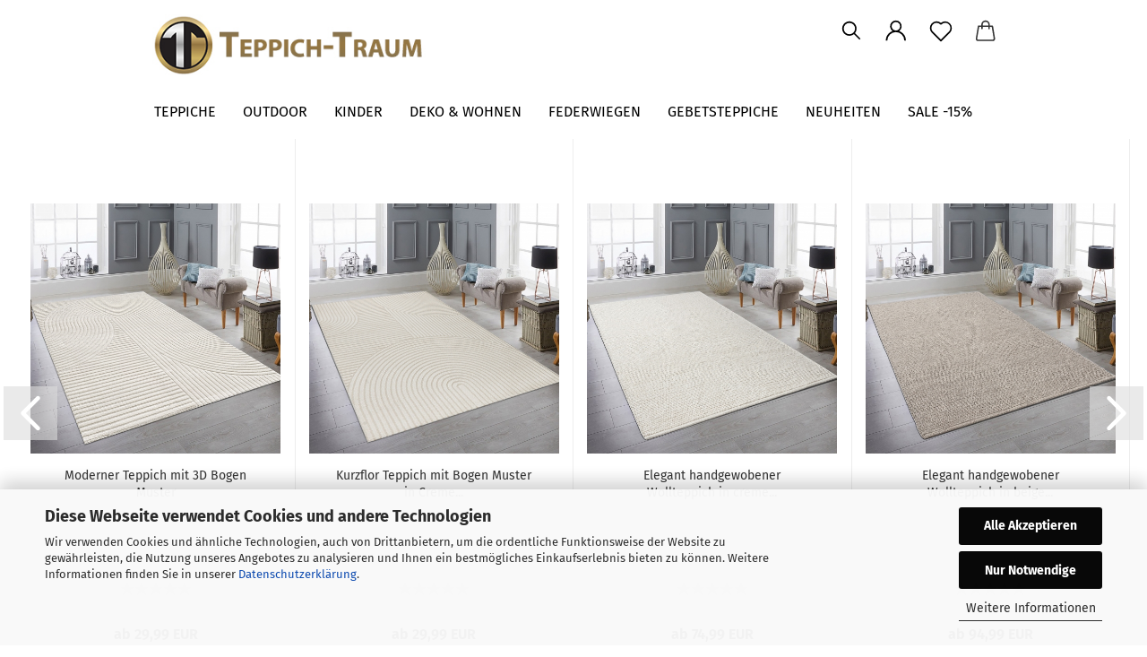

--- FILE ---
content_type: text/html; charset=utf-8
request_url: https://www.teppich-traum.net/
body_size: 26662
content:





	<!DOCTYPE html>
	<html xmlns="http://www.w3.org/1999/xhtml" dir="ltr" lang="de">
		
			<head>
				
					
					<!--

					=========================================================
					Shopsoftware by Gambio GmbH (c) 2005-2021 [www.gambio.de]
					=========================================================

					Gambio GmbH offers you highly scalable E-Commerce-Solutions and Services.
					The Shopsoftware is redistributable under the GNU General Public License (Version 2) [http://www.gnu.org/licenses/gpl-2.0.html].
					based on: E-Commerce Engine Copyright (c) 2006 xt:Commerce, created by Mario Zanier & Guido Winger and licensed under GNU/GPL.
					Information and contribution at http://www.xt-commerce.com

					=========================================================
					Please visit our website: www.gambio.de
					=========================================================

					-->
				

                

	

                    
                

				
					<meta name="viewport" content="width=device-width, initial-scale=1, minimum-scale=1.0, maximum-scale=1.0, user-scalable=no" />
				

				
					<meta http-equiv="Content-Type" content="text/html; charset=utf-8" />
		<meta name="language" content="de" />
		<meta name="google-site-verification" content="5MFJMP13QiHcNyNTamhcKQaVVSFUPtgML726z17n3Hc" />
		<meta name="date" content="" />
		<title>Finde Deinen Traum-Teppich | Teppiche günstig online | Teppich-Traum</title>
		<meta name="keywords" content="teppich, outdoor, kinderteppich, wollteppich, designerteppich" />
		<meta name="description" content="Teppiche günstig online kaufen – Outdoor Teppiche, moderne Teppiche, Kinderteppiche uvm. – Riesen-Auswahl ✓ schnelle Lieferung ✓ versandkostenfrei ✓" />
		<meta property="og:title" content="Finde Deinen Traum-Teppich | Teppiche günstig online" />

				

								
									

				
					<base href="https://www.teppich-traum.net/" />
				

				
											
							<link rel="shortcut icon" href="https://www.teppich-traum.net/images/logos/favicon.ico" type="image/x-icon" />
						
									

				
									

				
											
							<link id="main-css" type="text/css" rel="stylesheet" href="public/theme/styles/system/main.min.css?bust=1765617423" />
						
									

				
					<meta name="robots" content="index,follow" />
		<link rel="canonical" href="https://www.teppich-traum.net/" />
		<meta property="og:url" content="https://www.teppich-traum.net/">
		<script>var payPalText = {"ecsNote":"Bitte w\u00e4hlen Sie ihre gew\u00fcnschte PayPal-Zahlungsweise.","paypalUnavailable":"PayPal steht f\u00fcr diese Transaktion im Moment nicht zur Verf\u00fcgung.","errorContinue":"weiter","continueToPayPal":"Weiter mit","errorCheckData":"Es ist ein Fehler aufgetreten. Bitte \u00fcberpr\u00fcfen Sie Ihre Eingaben."};var payPalButtonSettings = {"jssrc":"https:\/\/www.paypal.com\/sdk\/js?client-id=AVEjCpwSc-e9jOY8dHKoTUckaKtPo0shiwe_T2rKtxp30K4TYGRopYjsUS6Qmkj6bILd7Nt72pbMWCXe&commit=false&intent=capture&components=buttons%2Cmarks%2Cmessages%2Cfunding-eligibility%2Cgooglepay%2Capplepay%2Chosted-fields&integration-date=2021-11-25&enable-funding=paylater&merchant-id=8HLHS5S3T53GE&currency=EUR","env":"sandbox","commit":false,"style":{"label":"checkout","shape":"rect","color":"gold","layout":"vertical","tagline":false},"locale":"","fundingCardAllowed":true,"fundingELVAllowed":true,"fundingCreditAllowed":false,"createPaymentUrl":"https:\/\/www.teppich-traum.net\/shop.php?do=PayPalHub\/CreatePayment&initiator=ecs","authorizedPaymentUrl":"https:\/\/www.teppich-traum.net\/shop.php?do=PayPalHub\/AuthorizedPayment&initiator=ecs","checkoutUrl":"https:\/\/www.teppich-traum.net\/shop.php?do=PayPalHub\/RedirectGuest","createOrderUrl":"https:\/\/www.teppich-traum.net\/shop.php?do=PayPalHub\/CreateOrder&initiator=ecs","approvedOrderUrl":"https:\/\/www.teppich-traum.net\/shop.php?do=PayPalHub\/ApprovedOrder&initiator=ecs","paymentApproved":false,"developmentMode":false,"cartAmount":0};var payPalBannerSettings = {"jssrc":"https:\/\/www.paypal.com\/sdk\/js?client-id=AVEjCpwSc-e9jOY8dHKoTUckaKtPo0shiwe_T2rKtxp30K4TYGRopYjsUS6Qmkj6bILd7Nt72pbMWCXe&commit=false&intent=capture&components=buttons%2Cmarks%2Cmessages%2Cfunding-eligibility%2Cgooglepay%2Capplepay%2Chosted-fields&integration-date=2021-11-25&enable-funding=paylater&merchant-id=8HLHS5S3T53GE&currency=EUR","positions":{"cartBottom":{"placement":"cart","style":{"layout":"text","logo":{"type":"primary"},"text":{"color":"black"},"color":"blue","ratio":"1x1"}},"product":{"placement":"product","style":{"layout":"text","logo":{"type":"primary"},"text":{"color":"black"},"color":"blue","ratio":"1x1"}}},"currency":"EUR","cartAmount":0};</script><script id="paypalconsent" type="application/json">{"purpose_id":null}</script><script src="GXModules/Gambio/Hub/Shop/Javascript/PayPalLoader-bust_1699304973.js" async></script>
				

				
									

				
									

			</head>
		
		
			<body class="page-index page-index-type-gm_boosted_category"
				  data-gambio-namespace="https://www.teppich-traum.net/public/theme/javascripts/system"
				  data-jse-namespace="https://www.teppich-traum.net/JSEngine/build"
				  data-gambio-controller="initialize"
				  data-gambio-widget="input_number responsive_image_loader transitions header image_maps modal history dropdown core_workarounds anchor"
				  data-input_number-separator=","
					>

				
					
				

				
									

				
									
		




	



	
		<div id="outer-wrapper" >
			
    
				<header id="header" class="navbar">
					
        


    
	<div class="inside">

		<div class="row">

		
    
												
			<div class="navbar-header" data-gambio-widget="mobile_menu">
									
							
    <a class="navbar-brand" href="https://www.teppich-traum.net/" title="Teppich-Traum">
        <img id="main-header-logo" class="img-responsive" src="https://www.teppich-traum.net/images/logos/logo-2017-quer-weiss_logo.jpg" alt="Teppich-Traum-Logo">
    </a>

					
								
					
	
	
			
	

	
	
        <button type="button" class="navbar-toggle cart-icon" data-toggle="cart">
        <svg width="24" xmlns="http://www.w3.org/2000/svg" viewBox="0 0 40 40"><defs><style>.cls-1{fill:none;}</style></defs><title>cart</title><g id="Ebene_2" data-name="Ebene 2"><g id="Ebene_1-2" data-name="Ebene 1"><path d="M31,13.66a1.08,1.08,0,0,0-1.07-1H26.08V11.28a6.31,6.31,0,0,0-12.62,0v1.36H9.27a1,1,0,0,0-1,1L5.21,32A3.8,3.8,0,0,0,9,35.8H30.19A3.8,3.8,0,0,0,34,31.94Zm-15.42-1V11.28a4.2,4.2,0,0,1,8.39,0v1.35Zm-1.06,5.59a1.05,1.05,0,0,0,1.06-1.06v-2.4H24v2.4a1.06,1.06,0,0,0,2.12,0v-2.4h2.84L31.86,32a1.68,1.68,0,0,1-1.67,1.68H9a1.67,1.67,0,0,1-1.68-1.61l2.94-17.31h3.19v2.4A1.06,1.06,0,0,0,14.51,18.22Z"/></g></g></svg>
        <span class="cart-products-count hidden">
            0
        </span>
    </button>

	
			

	
				
			</div>
		
    
                    


		
					

		
							
					
	<div class="custom-container">
		
			<div class="inside">
				
											
							<!--&nbsp;-->
						
									
			</div>
		
	</div>
				
					

		
    
        
            <div class="navbar-secondary hidden-xs">
                





	<div id="topbar-container">
						
		
							
					<div class="hidden-sm hidden-md hidden-lg top-mobile-search">
						






	<div class="navbar-search collapse">
		
		

		
		
			<form action="advanced_search_result.php" method="get" data-gambio-widget="live_search">
		
				<div class="navbar-search-input-group input-group">
					<div class="navbar-search-input-group-btn input-group-btn custom-dropdown" data-dropdown-trigger-change="false" data-dropdown-trigger-no-change="false">
						
						

						
						

						
						

						
					</div>

					
    <button type="submit">
        <img src="public/theme/images/svgs/search.svg" class="gx-search-input svg--inject" alt="">
    </button>


					<input type="text" name="keywords" placeholder="Suche..." class="form-control search-input" autocomplete="off" />

				</div>
		
				
									<input type="hidden" value="1" name="inc_subcat" />
								
				

				
				<div class="search-result-container"></div>
		
			</form>
		
	</div>


					</div>
				
					

		
			<div class="">
				

            
    <nav class="navbar-inverse"  data-gambio-widget="menu link_crypter" data-menu-switch-element-position="false" data-menu-events='{"desktop": ["click"], "mobile": ["click"]}' data-menu-ignore-class="dropdown-menu">
        <ul class="nav navbar-nav ">

            
                            

            
                                    
                        <li class="navbar-topbar-item topbar-search hidden-xs">
                            <a href="#" title="Suchen">
                                
                                                                            
                                            <svg xmlns="http://www.w3.org/2000/svg" viewBox="0 0 40 40">
                                                <g data-name="Ebene 2">
                                                    <g data-name="Ebene 1">
                                                        <rect class="cls-1" width="40" height="40"/>
                                                        <path d="M33.34,31.74,25.49,23.9a10.73,10.73,0,1,0-1.59,1.59l7.84,7.85a.59.59,0,0,0,.8,0l.8-.8A.59.59,0,0,0,33.34,31.74ZM17.19,25.63a8.44,8.44,0,1,1,8.44-8.44A8.45,8.45,0,0,1,17.19,25.63Z"/>
                                                    </g>
                                                </g>
                                            </svg>
                                        
                                                                    
                            </a>

                            <ul class="level_2 dropdown-menu">
                                <li class="search-dropdown">
                                    






	<div class="navbar-search collapse">
		
		

		
		
			<form action="advanced_search_result.php" method="get" data-gambio-widget="live_search">
		
				<div class="navbar-search-input-group input-group">
					<div class="navbar-search-input-group-btn input-group-btn custom-dropdown" data-dropdown-trigger-change="false" data-dropdown-trigger-no-change="false">
						
						

						
						

						
						

						
					</div>

					
    <button type="submit">
        <img src="public/theme/images/svgs/search.svg" class="gx-search-input svg--inject" alt="">
    </button>


					<input type="text" name="keywords" placeholder="Suche..." class="form-control search-input" autocomplete="off" />

				</div>
		
				
									<input type="hidden" value="1" name="inc_subcat" />
								
				

				
				<div class="search-result-container"></div>
		
			</form>
		
	</div>


                                </li>
                            </ul>
                        </li>
                    
                            

            
                            

            
                            

            
                            

            
                            

            
            
                                                            
                            <li class="dropdown navbar-topbar-item first">
                                <a title="Anmeldung" href="/#" class="dropdown-toggle" data-toggle-hover="dropdown">
                                    
                                                                                    
                                                <span class="language-code hidden-xs">
                                                    <svg width="24" xmlns="http://www.w3.org/2000/svg" viewBox="0 0 40 40"><defs><style>.cls-1{fill:none;}</style></defs><title></title><g id="Ebene_2" data-name="Ebene 2"><g id="Ebene_1-2" data-name="Ebene 1"><path d="M30.21,24.43a15,15,0,0,0-5.68-3.56,8.64,8.64,0,1,0-9.78,0,15,15,0,0,0-5.68,3.56A14.87,14.87,0,0,0,4.7,35H7a12.61,12.61,0,0,1,25.22,0h2.34A14.88,14.88,0,0,0,30.21,24.43ZM19.64,20.06A6.31,6.31,0,1,1,26,13.75,6.31,6.31,0,0,1,19.64,20.06Z"/></g></g></svg>
                                                </span>
                                                <span class="visible-xs-inline">
                                                    <span class="fa fa-user-o"></span>
                                                </span>
                                            
                                                                            

                                    <span class="topbar-label">Kundenlogin</span>
                                </a>
                                




	<ul class="dropdown-menu dropdown-menu-login arrow-top">
		
			<li class="arrow"></li>
		
		
		
			<li class="dropdown-header hidden-xs">Kundenlogin</li>
		
		
		
			<li>
				<form action="https://www.teppich-traum.net/login.php?action=process" method="post" class="form-horizontal">
					<input type="hidden" name="return_url" value="https://www.teppich-traum.net/">
					<input type="hidden" name="return_url_hash" value="6ca0243f345c3f9574c17746f91b670052e4ae2e90d90364556e7e327680f603">
					
						<div class="form-group">
							<input autocomplete="username" type="email" id="box-login-dropdown-login-username" class="form-control" placeholder="E-Mail" name="email_address" />
						</div>
					
					
						<div class="form-group">
							<input autocomplete="current-password" type="password" id="box-login-dropdown-login-password" class="form-control" placeholder="Passwort" name="password" />
						</div>
					
					
						<div class="dropdown-footer row">
							
	
								
									<input type="submit" class="btn btn-primary btn-block" value="Anmelden" />
								
								<ul>
									
										<li>
											<a title="Konto erstellen" href="https://www.teppich-traum.net/shop.php?do=CreateRegistree">
												Konto erstellen
											</a>
										</li>
									
									
										<li>
											<a title="Passwort vergessen?" href="https://www.teppich-traum.net/password_double_opt.php">
												Passwort vergessen?
											</a>
										</li>
									
								</ul>
							
	

	
						</div>
					
				</form>
			</li>
		
	</ul>


                            </li>
                        
                                                

            
                                    
                        <li class="navbar-topbar-item">
                            <a href="https://www.teppich-traum.net/wish_list.php" class="dropdown-toggle" title="Merkzettel anzeigen">
                                
                                                                            
                                            <span class="language-code hidden-xs">
                                                <svg width="24" xmlns="http://www.w3.org/2000/svg" viewBox="0 0 40 40"><defs><style>.cls-1{fill:none;}</style></defs><title></title><g id="Ebene_2" data-name="Ebene 2"><g id="Ebene_1-2" data-name="Ebene 1"><path d="M19.19,36a1.16,1.16,0,0,0,1.62,0l12.7-12.61A10,10,0,0,0,20,8.7,10,10,0,0,0,6.5,23.42ZM8.12,10.91a7.6,7.6,0,0,1,5.49-2.26A7.46,7.46,0,0,1,19,10.88l0,0,.18.18a1.15,1.15,0,0,0,1.63,0l.18-.18A7.7,7.7,0,0,1,31.89,21.79L20,33.58,8.12,21.79A7.74,7.74,0,0,1,8.12,10.91Z"/></g></g></svg>
                                            </span>
                                            <span class="visible-xs-inline">
                                                <span class="fa fa-heart-o"></span>
                                            </span>
                                        
                                                                    

                                <span class="topbar-label">Merkzettel</span>
                            </a>
                        </li>
                    
                            

                        <li class="dropdown navbar-topbar-item topbar-cart" data-gambio-widget="cart_dropdown">
                <a
                    title="Warenkorb"
                    class="dropdown-toggle"
                    href="/#"
                                                                data-toggle="cart"
                                    >
                    <span class="cart-info-wrapper">
                        
                            <!-- layout_header_SECONDARY_NAVIGATION.html malibu -->
                                                            
                                    <svg width="24" xmlns="http://www.w3.org/2000/svg" viewBox="0 0 40 40"><defs><style>.cls-1{fill:none;}</style></defs><title></title><g id="Ebene_2" data-name="Ebene 2"><g id="Ebene_1-2" data-name="Ebene 1"><path d="M31,13.66a1.08,1.08,0,0,0-1.07-1H26.08V11.28a6.31,6.31,0,0,0-12.62,0v1.36H9.27a1,1,0,0,0-1,1L5.21,32A3.8,3.8,0,0,0,9,35.8H30.19A3.8,3.8,0,0,0,34,31.94Zm-15.42-1V11.28a4.2,4.2,0,0,1,8.39,0v1.35Zm-1.06,5.59a1.05,1.05,0,0,0,1.06-1.06v-2.4H24v2.4a1.06,1.06,0,0,0,2.12,0v-2.4h2.84L31.86,32a1.68,1.68,0,0,1-1.67,1.68H9a1.67,1.67,0,0,1-1.68-1.61l2.94-17.31h3.19v2.4A1.06,1.06,0,0,0,14.51,18.22Z"/></g></g></svg>
                                
                                                    

                        <span class="topbar-label">
                            <br />
                            <span class="products">
                                0,00 EUR
                            </span>
                        </span>

                        
                                                            <span class="cart-products-count edge hidden">
                                    
                                </span>
                                                    
                    </span>
                </a>
                            </li>

            
        </ul>
    </nav>

			</div>
		
	</div>


    </div>
    

		</div>

	</div>


    
	<div id="offcanvas-cart-overlay"></div>
	<div id="offcanvas-cart-content">

		<button data-toggle="cart" class="offcanvas-cart-close c-hamburger c-hamburger--htx">
			<span></span>
			Menü
		</button>
		<!-- layout_header_cart_dropdown begin -->
		



	<ul class="dropdown-menu arrow-top cart-dropdown cart-empty">
		
			<li class="arrow"></li>
		
	
		
					
	
		
			<li class="cart-dropdown-inside">
		
				
									
				
									
						<div class="cart-empty">
							Sie haben noch keine Artikel in Ihrem Warenkorb.
						</div>
					
								
			</li>
		
	</ul>
		<!-- layout_header_cart_dropdown end -->

	</div>









	<noscript>
		<div class="alert alert-danger noscript-notice">
			JavaScript ist in Ihrem Browser deaktiviert. Aktivieren Sie JavaScript, um alle Funktionen des Shops nutzen und alle Inhalte sehen zu können.
		</div>
	</noscript>



        
        <div id="categories">
            <div class="navbar-collapse collapse">
                
                <nav class="navbar-default navbar-categories" data-gambio-widget="menu">
                                            
                                                        



    
        <ul class="level-1 nav navbar-nav">
             
                            
                    <li class="dropdown level-1-child" data-id="58">
                        
                            <a class="dropdown-toggle" href="https://www.teppich-traum.net/?cat=c58_Teppiche-category-58.html" title="Teppiche">
                                
                                    Teppiche
                                
                                                            </a>
                        
                        
                                                            
                                    <ul data-level="2" class="level-2 dropdown-menu dropdown-menu-child" style="background-image: url(/images/categories/hauptkategorie_teppiche-202504.jpg);">
                                        
                                        <li class="enter-category hidden-sm hidden-md hidden-lg show-more">
                                            
                                                <a class="dropdown-toggle" href="https://www.teppich-traum.net/?cat=c58_Teppiche-category-58.html" title="Teppiche">
                                                    
                                                        Teppiche anzeigen
                                                    
                                                </a>
                                            
                                        </li>
                                    

                                                                                                                                                                                                                                                                                                                                                                                                                                                                                                                                                                                                                                                                                                                                                                                                                                                                                                                                                                                                                                                                                                                                                                                                                                                                                                                                                                                                                                                                                                                                                                                                                                                                                                                                                                                                                                                                                                                                                                                                                                                                                                                                                                                                    
                                    
                                                                                    
                                                <li class="level-2-child">
                                                    <a href="https://www.teppich-traum.net/?cat=c44_Moderne-Designerteppiche-Teppich-moderne-teppich-designer-teppich.html" title="Moderne Designerteppiche">
                                                        Moderne Designerteppiche
                                                    </a>
                                                                                                    </li>
                                            
                                                                                    
                                                <li class="level-2-child">
                                                    <a href="https://www.teppich-traum.net/?cat=c54_In----Outdoor-Teppiche-in--und-outdoorteppiche.html" title="In- & Outdoor Teppiche">
                                                        In- & Outdoor Teppiche
                                                    </a>
                                                                                                    </li>
                                            
                                                                                    
                                                <li class="level-2-child">
                                                    <a href="https://www.teppich-traum.net/?cat=c64_Kinderzimmer-Teppiche-kinder-br-teppiche-64.html" title="Kinderzimmer-Teppiche">
                                                        Kinderzimmer-Teppiche
                                                    </a>
                                                                                                    </li>
                                            
                                                                                    
                                                <li class="level-2-child">
                                                    <a href="https://www.teppich-traum.net/?cat=c75_Gaming-Teppiche-gaming-teppiche-75.html" title="Gaming Teppiche">
                                                        Gaming Teppiche
                                                    </a>
                                                                                                    </li>
                                            
                                                                                    
                                                <li class="level-2-child">
                                                    <a href="https://www.teppich-traum.net/?cat=c67_Nachhaltige-Teppiche-nachhaltige-teppiche.html" title="Nachhaltige Teppiche">
                                                        Nachhaltige Teppiche
                                                    </a>
                                                                                                    </li>
                                            
                                                                                    
                                                <li class="level-2-child">
                                                    <a href="https://www.teppich-traum.net/?cat=c45_Hochflor-Teppiche-Hochflor-Teppich-Langflor-Teppich-Shaggy-Teppich.html" title="Hochflor-Teppiche">
                                                        Hochflor-Teppiche
                                                    </a>
                                                                                                    </li>
                                            
                                                                                    
                                                <li class="level-2-child">
                                                    <a href="https://www.teppich-traum.net/?cat=c47_Sisalteppiche-Sisal-Kuechenteppich-Kuehenteppiche.html" title="Sisalteppiche">
                                                        Sisalteppiche
                                                    </a>
                                                                                                    </li>
                                            
                                                                                    
                                                <li class="level-2-child">
                                                    <a href="https://www.teppich-traum.net/?cat=c55_Sisal----Kuechenteppiche-Sisal-Kuechenteppich-Kuehenteppiche-55.html" title="Sisal- & Küchenteppiche">
                                                        Sisal- & Küchenteppiche
                                                    </a>
                                                                                                    </li>
                                            
                                                                                    
                                                <li class="level-2-child">
                                                    <a href="https://www.teppich-traum.net/?cat=c50_Wollteppiche-Wollteppiche.html" title="Wollteppiche">
                                                        Wollteppiche
                                                    </a>
                                                                                                    </li>
                                            
                                                                                    
                                                <li class="level-2-child">
                                                    <a href="https://www.teppich-traum.net/?cat=c56_Waschbare-Teppiche-teppich-waschbar.html" title="Waschbare Teppiche">
                                                        Waschbare Teppiche
                                                    </a>
                                                                                                    </li>
                                            
                                                                                    
                                                <li class="level-2-child">
                                                    <a href="https://www.teppich-traum.net/?cat=c46_Orient----Klassik-Teppiche-Orient-Klassik-Teppiche-orientteppich-orientteppich-antik-teppich-ethno-orientteppich-vintage.html" title="Orient- & Klassik Teppiche">
                                                        Orient- & Klassik Teppiche
                                                    </a>
                                                                                                    </li>
                                            
                                                                                    
                                                <li class="level-2-child">
                                                    <a href="https://www.teppich-traum.net/?cat=c49_Vintage---Patchwork-Teppiche-Vintage---Patchwork-Teppiche.html" title="Vintage & Patchwork Teppiche">
                                                        Vintage & Patchwork Teppiche
                                                    </a>
                                                                                                    </li>
                                            
                                                                                    
                                                <li class="level-2-child">
                                                    <a href="https://www.teppich-traum.net/?cat=c53_Badezimmer-Teppiche-badezimmer-teppiche.html" title="Badezimmer Teppiche">
                                                        Badezimmer Teppiche
                                                    </a>
                                                                                                    </li>
                                            
                                        
                                    
                                    
                                        <li class="enter-category hidden-more hidden-xs">
                                            <a class="dropdown-toggle col-xs-6"
                                               href="https://www.teppich-traum.net/?cat=c58_Teppiche-category-58.html"
                                               title="Teppiche">Teppiche anzeigen</a>
                                            <span class="close-menu-container col-xs-6">
                                                <span class="close-flyout"><i class="fa fa-close"></i></span>
                                            </span>
                                        </li>
                                    
                                </ul>
                                
                                                    
                    </li>
                
                            
                    <li class="level-1-child" data-id="66">
                        
                            <a class="dropdown-toggle" href="https://www.teppich-traum.net/?cat=c66_Outdoor-in--und-outdoorteppiche-66.html" title="Outdoor">
                                
                                    Outdoor
                                
                                                            </a>
                        
                        
                                                    
                    </li>
                
                            
                    <li class="dropdown level-1-child" data-id="60">
                        
                            <a class="dropdown-toggle" href="https://www.teppich-traum.net/?cat=c60_Kinder-kinder-br-teppiche-60.html" title="Kinder">
                                
                                    Kinder
                                
                                                            </a>
                        
                        
                                                            
                                    <ul data-level="2" class="level-2 dropdown-menu dropdown-menu-child" style="background-image: url(/images/categories/hauptkategorie_kinderzimmer-202201.jpg);">
                                        
                                        <li class="enter-category hidden-sm hidden-md hidden-lg show-more">
                                            
                                                <a class="dropdown-toggle" href="https://www.teppich-traum.net/?cat=c60_Kinder-kinder-br-teppiche-60.html" title="Kinder">
                                                    
                                                        Kinder anzeigen
                                                    
                                                </a>
                                            
                                        </li>
                                    

                                                                                                                                                                                                                                                                                                                                                                                                                                                                                                                                    
                                    
                                                                                    
                                                <li class="dropdown level-2-child">
                                                    <a href="https://www.teppich-traum.net/?cat=c48_Kinderteppiche-kinder-br-teppiche.html" title="Kinderteppiche">
                                                        Kinderteppiche
                                                    </a>
                                                                                                            <ul  data-level="3" class="level-3 dropdown-menu dropdown-menu-child">
                                                            <li class="enter-category">
                                                                <a href="https://www.teppich-traum.net/?cat=c48_Kinderteppiche-kinder-br-teppiche.html" title="Kinderteppiche" class="dropdown-toggle">
                                                                    Kinderteppiche anzeigen
                                                                </a>
                                                            </li>
                                                                                                                            
                                                                    <li class="level-3-child">
                                                                        <a href="https://www.teppich-traum.net/?cat=c61_Maedchen-maedchen.html" title="Mädchen">
                                                                            Mädchen
                                                                        </a>
                                                                    </li>
                                                                
                                                                                                                            
                                                                    <li class="level-3-child">
                                                                        <a href="https://www.teppich-traum.net/?cat=c62_Jungen-maedchen-62.html" title="Jungen">
                                                                            Jungen
                                                                        </a>
                                                                    </li>
                                                                
                                                                                                                            
                                                                    <li class="level-3-child">
                                                                        <a href="https://www.teppich-traum.net/?cat=c63_neutral-maedchen-63.html" title="neutral">
                                                                            neutral
                                                                        </a>
                                                                    </li>
                                                                
                                                                                                                    </ul>
                                                                                                    </li>
                                            
                                                                                    
                                                <li class="level-2-child">
                                                    <a href="https://www.teppich-traum.net/?cat=c74_Gaming-Teppiche-gaming-teppiche.html" title="Gaming Teppiche">
                                                        Gaming Teppiche
                                                    </a>
                                                                                                    </li>
                                            
                                                                                    
                                                <li class="level-2-child">
                                                    <a href="https://www.teppich-traum.net/?cat=c57_Baby-Federwiegen-baby-federwiegen.html" title="Baby-Federwiegen">
                                                        Baby-Federwiegen
                                                    </a>
                                                                                                    </li>
                                            
                                        
                                    
                                    
                                        <li class="enter-category hidden-more hidden-xs">
                                            <a class="dropdown-toggle col-xs-6"
                                               href="https://www.teppich-traum.net/?cat=c60_Kinder-kinder-br-teppiche-60.html"
                                               title="Kinder">Kinder anzeigen</a>
                                            <span class="close-menu-container col-xs-6">
                                                <span class="close-flyout"><i class="fa fa-close"></i></span>
                                            </span>
                                        </li>
                                    
                                </ul>
                                
                                                    
                    </li>
                
                            
                    <li class="dropdown level-1-child" data-id="69">
                        
                            <a class="dropdown-toggle" href="https://www.teppich-traum.net/?cat=c69_Deko---Wohnen-deko-wohnen.html" title="Deko &amp; Wohnen">
                                
                                    Deko &amp; Wohnen
                                
                                                            </a>
                        
                        
                                                            
                                    <ul data-level="2" class="level-2 dropdown-menu dropdown-menu-child" style="background-image: url(/images/categories/hauptkategorie_deko-202301.jpg);">
                                        
                                        <li class="enter-category hidden-sm hidden-md hidden-lg show-more">
                                            
                                                <a class="dropdown-toggle" href="https://www.teppich-traum.net/?cat=c69_Deko---Wohnen-deko-wohnen.html" title="Deko &amp; Wohnen">
                                                    
                                                        Deko & Wohnen anzeigen
                                                    
                                                </a>
                                            
                                        </li>
                                    

                                                                                                                                                                                                                                                                                                                                                                                                                                                                                                                                                                                                                                                                                                    
                                    
                                                                                    
                                                <li class="level-2-child">
                                                    <a href="https://www.teppich-traum.net/?cat=c52_Wohn----Tagesdecken-Wohn-Beddecke-Tagesdecken-kuscheldecke-babydecke-kinderdecke-wolldecke-tagesdecke-kuscheldecke.html" title="Wohn- & Tagesdecken">
                                                        Wohn- & Tagesdecken
                                                    </a>
                                                                                                    </li>
                                            
                                                                                    
                                                <li class="level-2-child">
                                                    <a href="https://www.teppich-traum.net/?cat=c70_Baby--und-Kinderdecken-baby-und-kinderdecken.html" title="Baby- und Kinderdecken">
                                                        Baby- und Kinderdecken
                                                    </a>
                                                                                                    </li>
                                            
                                                                                    
                                                <li class="level-2-child">
                                                    <a href="https://www.teppich-traum.net/?cat=c72_Badematten-baby-und-kinderdecken-72.html" title="Badematten">
                                                        Badematten
                                                    </a>
                                                                                                    </li>
                                            
                                                                                    
                                                <li class="level-2-child">
                                                    <a href="https://www.teppich-traum.net/?cat=c73_Fussmatten-baby-und-kinderdecken-73.html" title="Fußmatten">
                                                        Fußmatten
                                                    </a>
                                                                                                    </li>
                                            
                                        
                                    
                                    
                                        <li class="enter-category hidden-more hidden-xs">
                                            <a class="dropdown-toggle col-xs-6"
                                               href="https://www.teppich-traum.net/?cat=c69_Deko---Wohnen-deko-wohnen.html"
                                               title="Deko &amp; Wohnen">Deko & Wohnen anzeigen</a>
                                            <span class="close-menu-container col-xs-6">
                                                <span class="close-flyout"><i class="fa fa-close"></i></span>
                                            </span>
                                        </li>
                                    
                                </ul>
                                
                                                    
                    </li>
                
                            
                    <li class="level-1-child" data-id="59">
                        
                            <a class="dropdown-toggle" href="https://www.teppich-traum.net/?cat=c59_Federwiegen-baby-federwiegen-59.html" title="Federwiegen">
                                
                                    Federwiegen
                                
                                                            </a>
                        
                        
                                                    
                    </li>
                
                            
                    <li class="level-1-child" data-id="77">
                        
                            <a class="dropdown-toggle" href="https://www.teppich-traum.net/?cat=c77_Gebetsteppiche-gebetsteppiche.html" title="Gebetsteppiche">
                                
                                    Gebetsteppiche
                                
                                                            </a>
                        
                        
                                                    
                    </li>
                
                            
                    <li class="level-1-child" data-id="65">
                        
                            <a class="dropdown-toggle" href="https://www.teppich-traum.net/?cat=c65_Neuheiten-neuheiten.html" title="Neuheiten">
                                
                                    Neuheiten
                                
                                                            </a>
                        
                        
                                                    
                    </li>
                
                            
                    <li class="level-1-child" data-id="51">
                        
                            <a class="dropdown-toggle" href="https://www.teppich-traum.net/?cat=c51_Sale--15--Ausverkauf--Sale-guenstig-rabat-billig.html" title="Sale -15%">
                                
                                    Sale -15%
                                
                                                            </a>
                        
                        
                                                    
                    </li>
                
            
            



	
					
				<li class="custom custom-entries hidden-xs">
									</li>
			
						


            
                <li class="dropdown dropdown-more" style="display: none">
                    <a class="dropdown-toggle" href="#" title="">
                        Weitere
                    </a>
                    <ul class="level-2 dropdown-menu ignore-menu"></ul>
                </li>
            

        </ul>
    

                        
                                    </nav>
                
            </div>
        </div>
        
    				</header>
			
    <button id="meco-overlay-menu-toggle" data-toggle="menu" class="c-hamburger c-hamburger--htx visible-xs-block">
        <span></span> Menü
    </button>
    <div id="meco-overlay-menu">
        
                                <div class="meco-overlay-menu-search">
            






	<div class=" collapse">
		
		

		
		
			<form action="advanced_search_result.php" method="get" data-gambio-widget="live_search">
		
				<div class="- ">
					<div class="--btn -btn custom-dropdown" data-dropdown-trigger-change="false" data-dropdown-trigger-no-change="false">
						
						

						
						

						
						

						
					</div>

					
    <button type="submit">
        <img src="public/theme/images/svgs/search.svg" class="gx-search-input svg--inject" alt="">
    </button>


					<input type="text" name="keywords" placeholder="Suche..." class="form-control search-input" autocomplete="off" />

				</div>
		
				
									<input type="hidden" value="1" name="inc_subcat" />
								
				

				
				<div class="search-result-container"></div>
		
			</form>
		
	</div>


        </div>
                
    </div>


			
				
				

			
				<div id="wrapper">
					<div class="row">

						
							<div id="main">
								<div class="main-inside">
									
										
	
			<script type="application/ld+json">{"@context":"https:\/\/schema.org","@type":"BreadcrumbList","itemListElement":[{"@type":"ListItem","position":1,"name":"Startseite","item":"https:\/\/www.teppich-traum.net\/"}]}</script>
	    
		<div id="breadcrumb_navi">
            				<span class="breadcrumbEntry">
													<a href="https://www.teppich-traum.net/" class="headerNavigation">
								<span>Startseite</span>
							</a>
											</span>
                            		</div>
    


									

									
										<div id="shop-top-banner">
																					</div>
									

									

    
		<div class="container">
            
		</div>
    

     <div id="home" data-gx-content-zone="home" class="gx-content-zone row">
<style>
	#textbox-8rbfzbsal {
		background: rgba(255, 255, 255, 0);
		border-top-width: 0px;
		border-right-width: 0px;
		border-bottom-width: 0px;
		border-left-width: 0px;
		border-style: none;
		border-color: red;
	}

	#column-id-lqcfkizk3 {
		background: rgba(255, 255, 255, 0);
		border-top-width: 0px;
		border-right-width: 0px;
		border-bottom-width: 0px;
		border-left-width: 0px;
		border-style: none;
		border-color: red;
	}

	#separatork84hph6zz {
		margin: 10px 0px 0px 0px;
		border-top-width: 0px;
		border-right-width: 0px;
		border-bottom-width: 0px;
		border-left-width: 0px;
		border-style: solid;
		border-color: #888888;
	}

	#textbox-88yoo76jv {
		background: rgba(255, 255, 255, 0);
		border-top-width: 0px;
		border-right-width: 0px;
		border-bottom-width: 0px;
		border-left-width: 0px;
		border-style: none;
		border-color: red;
	}

	#column-id-roreegpds {
		background: rgba(255, 255, 255, 0);
		border-top-width: 0px;
		border-right-width: 0px;
		border-bottom-width: 0px;
		border-left-width: 0px;
		border-style: none;
		border-color: red;
	}

	#textbox-krt196i5p {
		background: rgba(255, 255, 255, 0);
		border-top-width: 0px;
		border-right-width: 0px;
		border-bottom-width: 0px;
		border-left-width: 0px;
		border-style: none;
		border-color: red;
	}

	#column-id-w6l67t50g {
		background: rgba(255, 255, 255, 0);
		border-top-width: 0px;
		border-right-width: 0px;
		border-bottom-width: 0px;
		border-left-width: 0px;
		border-style: none;
		border-color: red;
	}

	#separatordv4mv9cbl-b2a1c-9mkyx-o7tr5 {
		margin: 50px 0px 0px 0px;
		border-top-width: 0px;
		border-right-width: 0px;
		border-bottom-width: 0px;
		border-left-width: 0px;
		border-style: solid;
		border-color: #888888;
	}

	#textbox-cvnb67vdh {
		background: rgba(255, 255, 255, 0);
		border-top-width: 0px;
		border-right-width: 0px;
		border-bottom-width: 0px;
		border-left-width: 0px;
		border-style: none;
		border-color: red;
	}

	#column-id-f8rt7gfnq {
		background: rgba(255, 255, 255, 0);
		border-top-width: 0px;
		border-right-width: 0px;
		border-bottom-width: 0px;
		border-left-width: 0px;
		border-style: none;
		border-color: red;
	}

	#separatordv4mv9cbl-b2a1c-9mkyx {
		margin: 50px 0px 0px 0px;
		border-top-width: 0px;
		border-right-width: 0px;
		border-bottom-width: 0px;
		border-left-width: 0px;
		border-style: solid;
		border-color: #888888;
	}

	#textbox-54e8zbbem {
		background: rgba(255, 255, 255, 0);
		border-top-width: 0px;
		border-right-width: 0px;
		border-bottom-width: 0px;
		border-left-width: 0px;
		border-style: none;
		border-color: red;
	}

	#column-id-tzuz7gg3v {
		background: rgba(255, 255, 255, 0);
		border-top-width: 0px;
		border-right-width: 0px;
		border-bottom-width: 0px;
		border-left-width: 0px;
		border-style: none;
		border-color: red;
	}

	#textbox-jdacej0bx {
		background: rgba(255, 255, 255, 0);
		border-top-width: 0px;
		border-right-width: 0px;
		border-bottom-width: 0px;
		border-left-width: 0px;
		border-style: none;
		border-color: red;
	}

	#column-id-sfgjaxjpi {
		background: rgba(255, 255, 255, 0);
		border-top-width: 0px;
		border-right-width: 0px;
		border-bottom-width: 0px;
		border-left-width: 0px;
		border-style: none;
		border-color: red;
	}

	#separatordv4mv9cbl-b2a1c-9mkyx-a8yni {
		margin: 50px 0px 0px 0px;
		border-top-width: 0px;
		border-right-width: 0px;
		border-bottom-width: 0px;
		border-left-width: 0px;
		border-style: solid;
		border-color: #888888;
	}

	#textbox-3kx7vygzw {
		background: rgba(255, 255, 255, 0);
		border-top-width: 0px;
		border-right-width: 0px;
		border-bottom-width: 0px;
		border-left-width: 0px;
		border-style: none;
		border-color: red;
	}

	#column-id-nu8blcr9h {
		background: rgba(255, 255, 255, 0);
		border-top-width: 0px;
		border-right-width: 0px;
		border-bottom-width: 0px;
		border-left-width: 0px;
		border-style: none;
		border-color: red;
	}

	#separatordv4mv9cbl-b2a1c-kuern {
		margin: 50px 0px 0px 0px;
		border-top-width: 0px;
		border-right-width: 0px;
		border-bottom-width: 0px;
		border-left-width: 0px;
		border-style: solid;
		border-color: #888888;
	}

	#separatordv4mv9cbl-b2a1c {
		margin: 50px 0px 0px 0px;
		border-top-width: 0px;
		border-right-width: 0px;
		border-bottom-width: 0px;
		border-left-width: 0px;
		border-style: solid;
		border-color: #888888;
	}

	#textbox-8sme5krs7 {
		background: rgba(255, 255, 255, 0);
		border-top-width: 0px;
		border-right-width: 0px;
		border-bottom-width: 0px;
		border-left-width: 0px;
		border-style: none;
		border-color: red;
	}

	#column-id-xxsbipcsd {
		background: rgba(255, 255, 255, 0);
		border-top-width: 0px;
		border-right-width: 0px;
		border-bottom-width: 0px;
		border-left-width: 0px;
		border-style: none;
		border-color: red;
	}

	#separatordv4mv9cbl-b2a1c-9mkyx-xxwna {
		margin: 50px 0px 0px 0px;
		border-top-width: 0px;
		border-right-width: 0px;
		border-bottom-width: 0px;
		border-left-width: 0px;
		border-style: solid;
		border-color: #888888;
	}

	#textbox-3castfw6w {
		background: rgba(255, 255, 255, 0);
		border-top-width: 0px;
		border-right-width: 0px;
		border-bottom-width: 0px;
		border-left-width: 0px;
		border-style: none;
		border-color: red;
	}

	#column-id-jijin8mws {
		background: rgba(255, 255, 255, 0);
		border-top-width: 0px;
		border-right-width: 0px;
		border-bottom-width: 0px;
		border-left-width: 0px;
		border-style: none;
		border-color: red;
	}

	#column-id-wlu5hgryk {
		background: rgba(255, 255, 255, 0);
		border-top-width: 0px;
		border-right-width: 0px;
		border-bottom-width: 0px;
		border-left-width: 0px;
		border-style: none;
		border-color: red;
	}

	#column-id-54tj54gcy {
		background: rgba(255, 255, 255, 0);
		border-top-width: 0px;
		border-right-width: 0px;
		border-bottom-width: 0px;
		border-left-width: 0px;
		border-style: none;
		border-color: red;
	}

	#column-id-p6bfrjb2d {
		background: rgba(255, 255, 255, 0);
		border-top-width: 0px;
		border-right-width: 0px;
		border-bottom-width: 0px;
		border-left-width: 0px;
		border-style: none;
		border-color: red;
	}

	#textbox-yqb5kh8ud {
		background: rgba(255, 255, 255, 0);
		border-top-width: 0px;
		border-right-width: 0px;
		border-bottom-width: 0px;
		border-left-width: 0px;
		border-style: none;
		border-color: red;
	}

	#column-id-svxoba0mv {
		background: rgba(255, 255, 255, 0);
		border-top-width: 0px;
		border-right-width: 0px;
		border-bottom-width: 0px;
		border-left-width: 0px;
		border-style: none;
		border-color: red;
	}
</style>

<div class="container-fluid">
	<div id="textbox-8rbfzbsal" class="gx-content-zone-row row textbox-inl9g041m">
		<div id="column-id-lqcfkizk3" class="gx-content-zone-col  col-md-12">
			<div class="widget-content"><div class='separator-widget' id="separatork84hph6zz"></div>
			</div>
			<div class="widget-content">
				<div id="productlisths3cts5x8">
		
	<div class="productlist productlist-swiper row">
	
		<div data-gambio-widget="product_hover">
			<div id="productlisths3cts5x8" class="swiper-container" data-gambio-widget="swiper" data-swiper-auto-off="true" data-swiper-slider-options="{&quot;slidesPerView&quot;:&quot;4&quot;,&quot;autoplay&quot;:false,&quot;usePreviewBullets&quot;:true,&quot;centeredSlides&quot;:false,&quot;breakpoints&quot;:{&quot;480&quot;:{&quot;usePreviewBullets&quot;:true,&quot;slidesPerView&quot;:&quot;2&quot;,&quot;centeredSlides&quot;:true},&quot;768&quot;:{&quot;usePreviewBullets&quot;:true,&quot;slidesPerView&quot;:&quot;3&quot;,&quot;centeredSlides&quot;:false},&quot;992&quot;:{&quot;usePreviewBullets&quot;:true,&quot;slidesPerView&quot;:&quot;2&quot;,&quot;centeredSlides&quot;:false},&quot;1200&quot;:{&quot;usePreviewBullets&quot;:true,&quot;slidesPerView&quot;:&quot;4&quot;,&quot;centeredSlides&quot;:false},&quot;10000&quot;:{&quot;usePreviewBullets&quot;:true,&quot;slidesPerView&quot;:&quot;4&quot;,&quot;centeredSlides&quot;:false}},&quot;nextButton&quot;:&quot;.js-productlisths3cts5x8-button-next&quot;,&quot;prevButton&quot;:&quot;.js-productlisths3cts5x8-button-prev&quot;,&quot;pagination&quot;:&quot;.js-productlisths3cts5x8-pagination&quot;}"  >
				<div class="swiper-wrapper"  >
											
							
							
							






	
		
	

	
		<div class="product-container swiper-slide  has-gallery"
				 data-index="productlisths3cts5x8-1757">

			
				<form  class="product-tile no-status-check">
					
					
						<div class="inside">
							<div class="content-container">
								<div class="content-container-inner">
									
									
										<figure class="image" id="productlisths3cts5x8-1757_img">
											
																									
																																																	
														<span title="Moderner Teppich mit 3D Bogen Muster" class="product-hover-main-image product-image">
															<img src="https://www.teppich-traum.net//images/product_images/info_images/1TT_2251-60_1.jpg" alt="Moderner Teppich mit 3D Bogen Muster">
														</span>
													
																							

											
																							

											
																							

											
																							
										</figure>
									
									
									
										<div class="title-description">
											
												<div class="title">
													<a href="https://www.teppich-traum.net/product_info.php?info=p1757_moderner-teppich-mit-3d-bogen-muster.html" title="Entdecken Sie unsere neue Kollektion ►weiche Teppiche" class="product-url ">
														Moderner Teppich mit 3D Bogen Muster
													</a>
												</div>
											
											

											
																									
														<div class="description hidden-grid">
															<p>
	<span style="font-size:14px;"><span style="font-family:arial,helvetica,sans-serif;"><strong>Moderne Designerteppiche als attraktiver Blickfang </strong><br />
	<br />
	Sie m&ouml;chten einen besonderen Akzent in Ihrem Wohnzimmer, Schlafzimmer, der K&uuml;che oder dem Flur setzen? Dann entscheiden Sie sich f&uuml;r einen unserer modernen Teppiche aus der aktuellen <strong>Teppich-Traum Kollektion</strong>.<br />
	<br />
	<strong>Moderne Designerteppiche</strong> gibt es in einer <strong>gro&szlig;en Auswahl</strong> und <strong>in vielen unterschiedlichen Varianten und Gr&ouml;&szlig;en</strong>. W&auml;hlen Sie zwischen modernen Mustern, aktuellen Mustern und stylischen Unis. Sie haben die Auswahl zwischen Velours Teppichen, Kurzflor Teppichen, Wollteppichen und anderen Varianten.<br />
	<br />
	Bei <strong>Teppich-Traum</strong> findet sich f&uuml;r jeden Geschmack genau der richtige Teppich - ganz unabh&auml;ngig davon, welches Material, welche Farben und welchen Stil Sie bevorzugen. St&ouml;bern Sie in unserer Auswahl an Designer Teppichen und verleihen Sie Ihrem Lieblingsraum ganz einfach einen neuen Anstrich.</span></span>
</p>
														</div>
													
																							
				
											
												
											

											
																							
				
				
											
												<div class="shipping hidden visible-list">
													
																											
												</div><!-- // .shipping -->
											
				
										</div><!-- // .title-description -->
									

									
										
																							<div class="hidden-list rating-container">
													<span  title="Entdecken Sie unsere neue Kollektion ►weiche Teppiche">
																													


	<span class="rating-stars rating-stars--10" title="Bisher wurden keine Rezensionen zu diesem Produkt abgegeben">
		<span class="gm-star"></span>
		<span class="gm-star"></span>
		<span class="gm-star"></span>
		<span class="gm-star"></span>
		<span class="gm-star"></span>
		<span class="rating-stars-mask">
			<span class="rating-stars-inside">
				<span class="gm-star"></span>
				<span class="gm-star"></span>
				<span class="gm-star"></span>
				<span class="gm-star"></span>
				<span class="gm-star"></span>
			</span>
		</span>
	</span>
																											</span>
												</div>
																					
									
				
									
										<div class="price-tax">

											
																									
														<div class="rating hidden-grid">
															<span  title="Entdecken Sie unsere neue Kollektion ►weiche Teppiche">
																																	


	<span class="rating-stars rating-stars--10" title="Bisher wurden keine Rezensionen zu diesem Produkt abgegeben">
		<span class="gm-star"></span>
		<span class="gm-star"></span>
		<span class="gm-star"></span>
		<span class="gm-star"></span>
		<span class="gm-star"></span>
		<span class="rating-stars-mask">
			<span class="rating-stars-inside">
				<span class="gm-star"></span>
				<span class="gm-star"></span>
				<span class="gm-star"></span>
				<span class="gm-star"></span>
				<span class="gm-star"></span>
			</span>
		</span>
	</span>
																															</span>
														</div>
													
																							
											
											
												<div class="price">
													<span class="current-price-container" title="Entdecken Sie unsere neue Kollektion ►weiche Teppiche">
														ab 29,99 EUR
														
																																																								</span>
												</div>
											

											
												<div class="shipping hidden visible-flyover">
													
																											
													
													
																											
												</div><!-- // .shipping -->
											

											
												<div class="additional-container">
													<!-- Use this if you want to add something to the product tiles -->
												</div>
											
				
											
												<div class="tax-shipping-hint hidden-grid">
																									</div>
											
				
											
												<div class="cart-error-msg alert alert-danger hidden hidden-grid" role="alert"></div>
											
				
											<div class="button-input hidden-grid" >
												
																									
											
												<input type="hidden" name="products_id" value="1757" />
											</div><!-- // .button-input -->
										</div><!-- // .price-tax -->
									
								</div><!-- // .content-container-inner -->
							</div><!-- // .content-container -->
						</div><!-- // .inside -->
					
				</form>
			

			
									
						<ul class="gallery">
														
																						
																												
									
										<li class="thumbnails" >
											<span class="align-helper"></span>
											
											
												<img class="img-responsive spinner"
													 data-src="https://www.teppich-traum.net//images/product_images/info_images/1TT_2251-60_1.jpg"													 data-thumb-src="https://www.teppich-traum.net//images/product_images/thumbnail_images/1TT_2251-60_1.jpg"													src="public/theme/images/loading.gif"
													 alt="Preview: Moderner Teppich mit 3D Bogen Muster"													 title="Preview: Moderner Teppich mit 3D Bogen Muster"													/>
											
										</li>
									
																						
																												
									
										<li class="thumbnails" >
											<span class="align-helper"></span>
											
											
												<img class="img-responsive spinner"
													 data-src="images/product_images/info_images/1TT_2251-60_3.jpg"													 data-thumb-src="images/product_images/thumbnail_images/1TT_2251-60_3.jpg"													src="public/theme/images/loading.gif"
													 alt="Preview: Moderner Teppich mit 3D Bogen Muster"													 title="Preview: Moderner Teppich mit 3D Bogen Muster"													/>
											
										</li>
									
																						
																												
									
										<li class="thumbnails" >
											<span class="align-helper"></span>
											
											
												<img class="img-responsive spinner"
													 data-src="images/product_images/info_images/1TT_2251-60_4.jpg"													 data-thumb-src="images/product_images/thumbnail_images/1TT_2251-60_4.jpg"													src="public/theme/images/loading.gif"
													 alt="Preview: Moderner Teppich mit 3D Bogen Muster"													 title="Preview: Moderner Teppich mit 3D Bogen Muster"													/>
											
										</li>
									
																						
																												
									
										<li class="thumbnails" >
											<span class="align-helper"></span>
											
											
												<img class="img-responsive spinner"
													 data-src="images/product_images/info_images/4_2251-60_1_0.jpg"													 data-thumb-src="images/product_images/thumbnail_images/4_2251-60_1_0.jpg"													src="public/theme/images/loading.gif"
													 alt="Preview: Moderner Teppich mit 3D Bogen Muster"													 title="Preview: Moderner Teppich mit 3D Bogen Muster"													/>
											
										</li>
									
																																		
						</ul>
					
							
		</div><!-- // .product-container -->
	

						
											
							
							
							






	
		
	

	
		<div class="product-container swiper-slide  has-gallery"
				 data-index="productlisths3cts5x8-1758">

			
				<form  class="product-tile no-status-check">
					
					
						<div class="inside">
							<div class="content-container">
								<div class="content-container-inner">
									
									
										<figure class="image" id="productlisths3cts5x8-1758_img">
											
																									
																																																	
														<span title="Kurzflor Teppich mit Bogen Muster in Creme" class="product-hover-main-image product-image">
															<img src="https://www.teppich-traum.net//images/product_images/info_images/1TT_2252-60_1new.jpg" alt="Kurzflor Teppich mit Bogen Muster in Creme">
														</span>
													
																							

											
																							

											
																							

											
																							
										</figure>
									
									
									
										<div class="title-description">
											
												<div class="title">
													<a href="https://www.teppich-traum.net/product_info.php?info=p1758_kurzflor-teppich-mit-bogen-muster-in-creme.html" title="Tauchen Sie ein in eine Welt von Eleganz und ultimativem Komfort ♥ mit ..." class="product-url ">
														Kurzflor Teppich mit Bogen Muster in Creme...
													</a>
												</div>
											
											

											
																									
														<div class="description hidden-grid">
															<p>
	<span style="font-size:14px;"><span style="font-family:arial,helvetica,sans-serif;"><strong>Moderne Designerteppiche als attraktiver Blickfang </strong><br />
	<br />
	Sie m&ouml;chten einen besonderen Akzent in Ihrem Wohnzimmer, Schlafzimmer, der K&uuml;che oder dem Flur setzen? Dann entscheiden Sie sich f&uuml;r einen unserer modernen Teppiche aus der aktuellen <strong>Teppich-Traum Kollektion</strong>.<br />
	<br />
	<strong>Moderne Designerteppiche</strong> gibt es in einer <strong>gro&szlig;en Auswahl</strong> und <strong>in vielen unterschiedlichen Varianten und Gr&ouml;&szlig;en</strong>. W&auml;hlen Sie zwischen modernen Mustern, aktuellen Mustern und stylischen Unis. Sie haben die Auswahl zwischen Velours Teppichen, Kurzflor Teppichen, Wollteppichen und anderen Varianten.<br />
	<br />
	Bei <strong>Teppich-Traum</strong> findet sich f&uuml;r jeden Geschmack genau der richtige Teppich - ganz unabh&auml;ngig davon, welches Material, welche Farben und welchen Stil Sie bevorzugen. St&ouml;bern Sie in unserer Auswahl an Designer Teppichen und verleihen Sie Ihrem Lieblingsraum ganz einfach einen neuen Anstrich.</span></span>
</p>
														</div>
													
																							
				
											
												
											

											
																							
				
				
											
												<div class="shipping hidden visible-list">
													
																											
												</div><!-- // .shipping -->
											
				
										</div><!-- // .title-description -->
									

									
										
																							<div class="hidden-list rating-container">
													<span  title="Tauchen Sie ein in eine Welt von Eleganz und ultimativem Komfort ♥ mit ...">
																													


	<span class="rating-stars rating-stars--10" title="Bisher wurden keine Rezensionen zu diesem Produkt abgegeben">
		<span class="gm-star"></span>
		<span class="gm-star"></span>
		<span class="gm-star"></span>
		<span class="gm-star"></span>
		<span class="gm-star"></span>
		<span class="rating-stars-mask">
			<span class="rating-stars-inside">
				<span class="gm-star"></span>
				<span class="gm-star"></span>
				<span class="gm-star"></span>
				<span class="gm-star"></span>
				<span class="gm-star"></span>
			</span>
		</span>
	</span>
																											</span>
												</div>
																					
									
				
									
										<div class="price-tax">

											
																									
														<div class="rating hidden-grid">
															<span  title="Tauchen Sie ein in eine Welt von Eleganz und ultimativem Komfort ♥ mit ...">
																																	


	<span class="rating-stars rating-stars--10" title="Bisher wurden keine Rezensionen zu diesem Produkt abgegeben">
		<span class="gm-star"></span>
		<span class="gm-star"></span>
		<span class="gm-star"></span>
		<span class="gm-star"></span>
		<span class="gm-star"></span>
		<span class="rating-stars-mask">
			<span class="rating-stars-inside">
				<span class="gm-star"></span>
				<span class="gm-star"></span>
				<span class="gm-star"></span>
				<span class="gm-star"></span>
				<span class="gm-star"></span>
			</span>
		</span>
	</span>
																															</span>
														</div>
													
																							
											
											
												<div class="price">
													<span class="current-price-container" title="Tauchen Sie ein in eine Welt von Eleganz und ultimativem Komfort ♥ mit ...">
														ab 29,99 EUR
														
																																																								</span>
												</div>
											

											
												<div class="shipping hidden visible-flyover">
													
																											
													
													
																											
												</div><!-- // .shipping -->
											

											
												<div class="additional-container">
													<!-- Use this if you want to add something to the product tiles -->
												</div>
											
				
											
												<div class="tax-shipping-hint hidden-grid">
																									</div>
											
				
											
												<div class="cart-error-msg alert alert-danger hidden hidden-grid" role="alert"></div>
											
				
											<div class="button-input hidden-grid" >
												
																									
											
												<input type="hidden" name="products_id" value="1758" />
											</div><!-- // .button-input -->
										</div><!-- // .price-tax -->
									
								</div><!-- // .content-container-inner -->
							</div><!-- // .content-container -->
						</div><!-- // .inside -->
					
				</form>
			

			
									
						<ul class="gallery">
														
																						
																												
									
										<li class="thumbnails" >
											<span class="align-helper"></span>
											
											
												<img class="img-responsive spinner"
													 data-src="https://www.teppich-traum.net//images/product_images/info_images/1TT_2252-60_1new.jpg"													 data-thumb-src="https://www.teppich-traum.net//images/product_images/thumbnail_images/1TT_2252-60_1new.jpg"													src="public/theme/images/loading.gif"
													 alt="Preview: Kurzflor Teppich mit Bogen Muster in Creme"													 title="Preview: Kurzflor Teppich mit Bogen Muster in Creme"													/>
											
										</li>
									
																						
																												
									
										<li class="thumbnails" >
											<span class="align-helper"></span>
											
											
												<img class="img-responsive spinner"
													 data-src="images/product_images/info_images/1TT_2252-60_3new.jpg"													 data-thumb-src="images/product_images/thumbnail_images/1TT_2252-60_3new.jpg"													src="public/theme/images/loading.gif"
													 alt="Preview: Kurzflor Teppich mit Bogen Muster in Creme"													 title="Preview: Kurzflor Teppich mit Bogen Muster in Creme"													/>
											
										</li>
									
																						
																												
									
										<li class="thumbnails" >
											<span class="align-helper"></span>
											
											
												<img class="img-responsive spinner"
													 data-src="images/product_images/info_images/4_2252-60_1-1-.jpg"													 data-thumb-src="images/product_images/thumbnail_images/4_2252-60_1-1-.jpg"													src="public/theme/images/loading.gif"
													 alt="Preview: Kurzflor Teppich mit Bogen Muster in Creme"													 title="Preview: Kurzflor Teppich mit Bogen Muster in Creme"													/>
											
										</li>
									
																						
																												
									
										<li class="thumbnails" >
											<span class="align-helper"></span>
											
											
												<img class="img-responsive spinner"
													 data-src="images/product_images/info_images/4_2252-60_1-2-.jpg"													 data-thumb-src="images/product_images/thumbnail_images/4_2252-60_1-2-.jpg"													src="public/theme/images/loading.gif"
													 alt="Preview: Kurzflor Teppich mit Bogen Muster in Creme"													 title="Preview: Kurzflor Teppich mit Bogen Muster in Creme"													/>
											
										</li>
									
																																		
						</ul>
					
							
		</div><!-- // .product-container -->
	

						
											
							
							
							






	
		
	

	
		<div class="product-container swiper-slide  has-gallery"
				 data-index="productlisths3cts5x8-1769">

			
				<form  class="product-tile no-status-check">
					
					
						<div class="inside">
							<div class="content-container">
								<div class="content-container-inner">
									
									
										<figure class="image" id="productlisths3cts5x8-1769_img">
											
																									
																																																	
														<span title="Elegant handgewobener Wollteppich in creme" class="product-hover-main-image product-image">
															<img src="https://www.teppich-traum.net//images/product_images/info_images/1TT_2050-60_11.jpg" alt="Elegant handgewobener Wollteppich in creme">
														</span>
													
																							

											
																							

											
																							

											
																							
										</figure>
									
									
									
										<div class="title-description">
											
												<div class="title">
													<a href="https://www.teppich-traum.net/product_info.php?info=p1769_elegant-handgewobener-wollteppich-in-creme.html" title="Handgewebte Teppiche online kaufen und versandkostenfrei liefern lassen! ► ..." class="product-url ">
														Elegant handgewobener Wollteppich in creme...
													</a>
												</div>
											
											

											
																									
														<div class="description hidden-grid">
															<p>
	<span style="font-size:14px;"><span style="font-family:arial,helvetica,sans-serif;"><strong>Moderne Designerteppiche als attraktiver Blickfang</strong><br />
	<br />
	Sie m&ouml;chten einen besonderen Akzent in Ihrem Wohnzimmer, Schlafzimmer, der K&uuml;che oder einem Flur setzen? Dann entscheiden Sie sich f&uuml;r einen unserer modernen Teppiche aus der aktuellen <strong>Teppich-Traum Kollektion</strong>.<br />
	<br />
	<strong>Moderne Designerteppiche</strong> gibt es in einer <strong>gro&szlig;en Auswahl</strong> und <strong>in vielen unterschiedlichen Varianten und Gr&ouml;&szlig;en</strong>. W&auml;hlen Sie zwischen modernen Mustern, aktuellen Mustern und stylischen Unis. Sie haben die Auswahl zwischen Velours Teppichen, Kurzflor Teppichen, Wollteppichen und anderen Varianten.<br />
	<br />
	Bei <strong>Teppich-Traum</strong> findet sich f&uuml;r jeden Geschmack genau der richtige Teppich - ganz unabh&auml;ngig davon, welches Material, welche Farben und welchen Stil Sie bevorzugen. St&ouml;bern Sie in unserer Auswahl an Designer Teppichen und verleihen Sie Ihrem Lieblingsraum ganz einfach einen neuen Anstrich.</span></span>
</p>
														</div>
													
																							
				
											
												
											

											
																							
				
				
											
												<div class="shipping hidden visible-list">
													
																											
												</div><!-- // .shipping -->
											
				
										</div><!-- // .title-description -->
									

									
										
																							<div class="hidden-list rating-container">
													<span  title="Handgewebte Teppiche online kaufen und versandkostenfrei liefern lassen! ► ...">
																													


	<span class="rating-stars rating-stars--10" title="Bisher wurden keine Rezensionen zu diesem Produkt abgegeben">
		<span class="gm-star"></span>
		<span class="gm-star"></span>
		<span class="gm-star"></span>
		<span class="gm-star"></span>
		<span class="gm-star"></span>
		<span class="rating-stars-mask">
			<span class="rating-stars-inside">
				<span class="gm-star"></span>
				<span class="gm-star"></span>
				<span class="gm-star"></span>
				<span class="gm-star"></span>
				<span class="gm-star"></span>
			</span>
		</span>
	</span>
																											</span>
												</div>
																					
									
				
									
										<div class="price-tax">

											
																									
														<div class="rating hidden-grid">
															<span  title="Handgewebte Teppiche online kaufen und versandkostenfrei liefern lassen! ► ...">
																																	


	<span class="rating-stars rating-stars--10" title="Bisher wurden keine Rezensionen zu diesem Produkt abgegeben">
		<span class="gm-star"></span>
		<span class="gm-star"></span>
		<span class="gm-star"></span>
		<span class="gm-star"></span>
		<span class="gm-star"></span>
		<span class="rating-stars-mask">
			<span class="rating-stars-inside">
				<span class="gm-star"></span>
				<span class="gm-star"></span>
				<span class="gm-star"></span>
				<span class="gm-star"></span>
				<span class="gm-star"></span>
			</span>
		</span>
	</span>
																															</span>
														</div>
													
																							
											
											
												<div class="price">
													<span class="current-price-container" title="Handgewebte Teppiche online kaufen und versandkostenfrei liefern lassen! ► ...">
														ab 74,99 EUR
														
																																																								</span>
												</div>
											

											
												<div class="shipping hidden visible-flyover">
													
																											
													
													
																											
												</div><!-- // .shipping -->
											

											
												<div class="additional-container">
													<!-- Use this if you want to add something to the product tiles -->
												</div>
											
				
											
												<div class="tax-shipping-hint hidden-grid">
																									</div>
											
				
											
												<div class="cart-error-msg alert alert-danger hidden hidden-grid" role="alert"></div>
											
				
											<div class="button-input hidden-grid" >
												
																									
											
												<input type="hidden" name="products_id" value="1769" />
											</div><!-- // .button-input -->
										</div><!-- // .price-tax -->
									
								</div><!-- // .content-container-inner -->
							</div><!-- // .content-container -->
						</div><!-- // .inside -->
					
				</form>
			

			
									
						<ul class="gallery">
														
																						
																												
									
										<li class="thumbnails" >
											<span class="align-helper"></span>
											
											
												<img class="img-responsive spinner"
													 data-src="https://www.teppich-traum.net//images/product_images/info_images/1TT_2050-60_11.jpg"													 data-thumb-src="https://www.teppich-traum.net//images/product_images/thumbnail_images/1TT_2050-60_11.jpg"													src="public/theme/images/loading.gif"
													 alt="Preview: Elegant handgewobener Wollteppich in creme"													 title="Preview: Elegant handgewobener Wollteppich in creme"													/>
											
										</li>
									
																						
																												
									
										<li class="thumbnails" >
											<span class="align-helper"></span>
											
											
												<img class="img-responsive spinner"
													 data-src="images/product_images/info_images/1TT_2050-60_3.jpg"													 data-thumb-src="images/product_images/thumbnail_images/1TT_2050-60_3.jpg"													src="public/theme/images/loading.gif"
													 alt="Preview: Elegant handgewobener Wollteppich in creme"													 title="Preview: Elegant handgewobener Wollteppich in creme"													/>
											
										</li>
									
																						
																												
									
										<li class="thumbnails" >
											<span class="align-helper"></span>
											
											
												<img class="img-responsive spinner"
													 data-src="images/product_images/info_images/4_2050-60_2.jpg"													 data-thumb-src="images/product_images/thumbnail_images/4_2050-60_2.jpg"													src="public/theme/images/loading.gif"
													 alt="Preview: Elegant handgewobener Wollteppich in creme"													 title="Preview: Elegant handgewobener Wollteppich in creme"													/>
											
										</li>
									
																						
																												
									
										<li class="thumbnails" >
											<span class="align-helper"></span>
											
											
												<img class="img-responsive spinner"
													 data-src="images/product_images/info_images/4_2050-60_1.jpg"													 data-thumb-src="images/product_images/thumbnail_images/4_2050-60_1.jpg"													src="public/theme/images/loading.gif"
													 alt="Preview: Elegant handgewobener Wollteppich in creme"													 title="Preview: Elegant handgewobener Wollteppich in creme"													/>
											
										</li>
									
															
						</ul>
					
							
		</div><!-- // .product-container -->
	

						
											
							
							
							






	
		
	

	
		<div class="product-container swiper-slide  has-gallery"
				 data-index="productlisths3cts5x8-1770">

			
				<form  class="product-tile no-status-check">
					
					
						<div class="inside">
							<div class="content-container">
								<div class="content-container-inner">
									
									
										<figure class="image" id="productlisths3cts5x8-1770_img">
											
																									
																																																	
														<span title="Elegant handgewobener Wollteppich in beige" class="product-hover-main-image product-image">
															<img src="https://www.teppich-traum.net//images/product_images/info_images/1TT_2050-70_11.jpg" alt="Elegant handgewobener Wollteppich in beige">
														</span>
													
																							

											
																							

											
																							

											
																							
										</figure>
									
									
									
										<div class="title-description">
											
												<div class="title">
													<a href="https://www.teppich-traum.net/product_info.php?info=p1770_elegant-handgewobener-wollteppich-in-beige.html" title="Handgewebte Teppiche online kaufen und versandkostenfrei liefern lassen! ► ..." class="product-url ">
														Elegant handgewobener Wollteppich in beige...
													</a>
												</div>
											
											

											
																									
														<div class="description hidden-grid">
															<p>
	<span style="font-size:14px;"><span style="font-family:arial,helvetica,sans-serif;"><strong>Moderne Designerteppiche als attraktiver Blickfang</strong><br />
	<br />
	Sie m&ouml;chten einen besonderen Akzent in Ihrem Wohnzimmer, Schlafzimmer, der K&uuml;che oder einem Flur setzen? Dann entscheiden Sie sich f&uuml;r einen unserer modernen Teppiche aus der aktuellen <strong>Teppich-Traum Kollektion</strong>.<br />
	<br />
	<strong>Moderne Designerteppiche</strong> gibt es in einer <strong>gro&szlig;en Auswahl</strong> und <strong>in vielen unterschiedlichen Varianten und Gr&ouml;&szlig;en</strong>. W&auml;hlen Sie zwischen modernen Mustern, aktuellen Mustern und stylischen Unis. Sie haben die Auswahl zwischen Velours Teppichen, Kurzflor Teppichen, Wollteppichen und anderen Varianten.<br />
	<br />
	Bei <strong>Teppich-Traum</strong> findet sich f&uuml;r jeden Geschmack genau der richtige Teppich - ganz unabh&auml;ngig davon, welches Material, welche Farben und welchen Stil Sie bevorzugen. St&ouml;bern Sie in unserer Auswahl an Designer Teppichen und verleihen Sie Ihrem Lieblingsraum ganz einfach einen neuen Anstrich.</span></span>
</p>
														</div>
													
																							
				
											
												
											

											
																							
				
				
											
												<div class="shipping hidden visible-list">
													
																											
												</div><!-- // .shipping -->
											
				
										</div><!-- // .title-description -->
									

									
										
																							<div class="hidden-list rating-container">
													<span  title="Handgewebte Teppiche online kaufen und versandkostenfrei liefern lassen! ► ...">
																													


	<span class="rating-stars rating-stars--10" title="Bisher wurden keine Rezensionen zu diesem Produkt abgegeben">
		<span class="gm-star"></span>
		<span class="gm-star"></span>
		<span class="gm-star"></span>
		<span class="gm-star"></span>
		<span class="gm-star"></span>
		<span class="rating-stars-mask">
			<span class="rating-stars-inside">
				<span class="gm-star"></span>
				<span class="gm-star"></span>
				<span class="gm-star"></span>
				<span class="gm-star"></span>
				<span class="gm-star"></span>
			</span>
		</span>
	</span>
																											</span>
												</div>
																					
									
				
									
										<div class="price-tax">

											
																									
														<div class="rating hidden-grid">
															<span  title="Handgewebte Teppiche online kaufen und versandkostenfrei liefern lassen! ► ...">
																																	


	<span class="rating-stars rating-stars--10" title="Bisher wurden keine Rezensionen zu diesem Produkt abgegeben">
		<span class="gm-star"></span>
		<span class="gm-star"></span>
		<span class="gm-star"></span>
		<span class="gm-star"></span>
		<span class="gm-star"></span>
		<span class="rating-stars-mask">
			<span class="rating-stars-inside">
				<span class="gm-star"></span>
				<span class="gm-star"></span>
				<span class="gm-star"></span>
				<span class="gm-star"></span>
				<span class="gm-star"></span>
			</span>
		</span>
	</span>
																															</span>
														</div>
													
																							
											
											
												<div class="price">
													<span class="current-price-container" title="Handgewebte Teppiche online kaufen und versandkostenfrei liefern lassen! ► ...">
														ab 94,99 EUR
														
																																																								</span>
												</div>
											

											
												<div class="shipping hidden visible-flyover">
													
																											
													
													
																											
												</div><!-- // .shipping -->
											

											
												<div class="additional-container">
													<!-- Use this if you want to add something to the product tiles -->
												</div>
											
				
											
												<div class="tax-shipping-hint hidden-grid">
																									</div>
											
				
											
												<div class="cart-error-msg alert alert-danger hidden hidden-grid" role="alert"></div>
											
				
											<div class="button-input hidden-grid" >
												
																									
											
												<input type="hidden" name="products_id" value="1770" />
											</div><!-- // .button-input -->
										</div><!-- // .price-tax -->
									
								</div><!-- // .content-container-inner -->
							</div><!-- // .content-container -->
						</div><!-- // .inside -->
					
				</form>
			

			
									
						<ul class="gallery">
														
																						
																												
									
										<li class="thumbnails" >
											<span class="align-helper"></span>
											
											
												<img class="img-responsive spinner"
													 data-src="https://www.teppich-traum.net//images/product_images/info_images/1TT_2050-70_11.jpg"													 data-thumb-src="https://www.teppich-traum.net//images/product_images/thumbnail_images/1TT_2050-70_11.jpg"													src="public/theme/images/loading.gif"
													 alt="Preview: Elegant handgewobener Wollteppich in beige"													 title="Preview: Elegant handgewobener Wollteppich in beige"													/>
											
										</li>
									
																						
																												
									
										<li class="thumbnails" >
											<span class="align-helper"></span>
											
											
												<img class="img-responsive spinner"
													 data-src="images/product_images/info_images/1TT_2050-70_3.jpg"													 data-thumb-src="images/product_images/thumbnail_images/1TT_2050-70_3.jpg"													src="public/theme/images/loading.gif"
													 alt="Preview: Elegant handgewobener Wollteppich in beige"													 title="Preview: Elegant handgewobener Wollteppich in beige"													/>
											
										</li>
									
																						
																												
									
										<li class="thumbnails" >
											<span class="align-helper"></span>
											
											
												<img class="img-responsive spinner"
													 data-src="images/product_images/info_images/4_2050-70_2.jpg"													 data-thumb-src="images/product_images/thumbnail_images/4_2050-70_2.jpg"													src="public/theme/images/loading.gif"
													 alt="Preview: Elegant handgewobener Wollteppich in beige"													 title="Preview: Elegant handgewobener Wollteppich in beige"													/>
											
										</li>
									
																						
																												
									
										<li class="thumbnails" >
											<span class="align-helper"></span>
											
											
												<img class="img-responsive spinner"
													 data-src="images/product_images/info_images/4_2050-70_1.jpg"													 data-thumb-src="images/product_images/thumbnail_images/4_2050-70_1.jpg"													src="public/theme/images/loading.gif"
													 alt="Preview: Elegant handgewobener Wollteppich in beige"													 title="Preview: Elegant handgewobener Wollteppich in beige"													/>
											
										</li>
									
															
						</ul>
					
							
		</div><!-- // .product-container -->
	

						
											
							
							
							






	
		
	

	
		<div class="product-container swiper-slide  has-gallery"
				 data-index="productlisths3cts5x8-1771">

			
				<form  class="product-tile no-status-check">
					
					
						<div class="inside">
							<div class="content-container">
								<div class="content-container-inner">
									
									
										<figure class="image" id="productlisths3cts5x8-1771_img">
											
																									
																																																	
														<span title="Elegant handgewobener Wollteppich in anthrazit" class="product-hover-main-image product-image">
															<img src="https://www.teppich-traum.net//images/product_images/info_images/1TT_2050-995_11.jpg" alt="Elegant handgewobener Wollteppich in anthrazit">
														</span>
													
																							

											
																							

											
																							

											
																							
										</figure>
									
									
									
										<div class="title-description">
											
												<div class="title">
													<a href="https://www.teppich-traum.net/product_info.php?info=p1771_elegant-handgewobener-wollteppich-in-anthrazit.html" title="Handgewebte Teppiche online kaufen und versandkostenfrei liefern lassen! ► ..." class="product-url ">
														Elegant handgewobener Wollteppich in anthrazit...
													</a>
												</div>
											
											

											
																									
														<div class="description hidden-grid">
															<p>
	<span style="font-size:14px;"><span style="font-family:arial,helvetica,sans-serif;"><strong>Moderne Designerteppiche als attraktiver Blickfang</strong><br />
	<br />
	Sie m&ouml;chten einen besonderen Akzent in Ihrem Wohnzimmer, Schlafzimmer, der K&uuml;che oder einem Flur setzen? Dann entscheiden Sie sich f&uuml;r einen unserer modernen Teppiche aus der aktuellen <strong>Teppich-Traum Kollektion</strong>.<br />
	<br />
	<strong>Moderne Designerteppiche</strong> gibt es in einer <strong>gro&szlig;en Auswahl</strong> und <strong>in vielen unterschiedlichen Varianten und Gr&ouml;&szlig;en</strong>. W&auml;hlen Sie zwischen modernen Mustern, aktuellen Mustern und stylischen Unis. Sie haben die Auswahl zwischen Velours Teppichen, Kurzflor Teppichen, Wollteppichen und anderen Varianten.<br />
	<br />
	Bei <strong>Teppich-Traum</strong> findet sich f&uuml;r jeden Geschmack genau der richtige Teppich - ganz unabh&auml;ngig davon, welches Material, welche Farben und welchen Stil Sie bevorzugen. St&ouml;bern Sie in unserer Auswahl an Designer Teppichen und verleihen Sie Ihrem Lieblingsraum ganz einfach einen neuen Anstrich.</span></span>
</p>
														</div>
													
																							
				
											
												
											

											
																							
				
				
											
												<div class="shipping hidden visible-list">
													
																											
												</div><!-- // .shipping -->
											
				
										</div><!-- // .title-description -->
									

									
										
																							<div class="hidden-list rating-container">
													<span  title="Handgewebte Teppiche online kaufen und versandkostenfrei liefern lassen! ► ...">
																													


	<span class="rating-stars rating-stars--10" title="Bisher wurden keine Rezensionen zu diesem Produkt abgegeben">
		<span class="gm-star"></span>
		<span class="gm-star"></span>
		<span class="gm-star"></span>
		<span class="gm-star"></span>
		<span class="gm-star"></span>
		<span class="rating-stars-mask">
			<span class="rating-stars-inside">
				<span class="gm-star"></span>
				<span class="gm-star"></span>
				<span class="gm-star"></span>
				<span class="gm-star"></span>
				<span class="gm-star"></span>
			</span>
		</span>
	</span>
																											</span>
												</div>
																					
									
				
									
										<div class="price-tax">

											
																									
														<div class="rating hidden-grid">
															<span  title="Handgewebte Teppiche online kaufen und versandkostenfrei liefern lassen! ► ...">
																																	


	<span class="rating-stars rating-stars--10" title="Bisher wurden keine Rezensionen zu diesem Produkt abgegeben">
		<span class="gm-star"></span>
		<span class="gm-star"></span>
		<span class="gm-star"></span>
		<span class="gm-star"></span>
		<span class="gm-star"></span>
		<span class="rating-stars-mask">
			<span class="rating-stars-inside">
				<span class="gm-star"></span>
				<span class="gm-star"></span>
				<span class="gm-star"></span>
				<span class="gm-star"></span>
				<span class="gm-star"></span>
			</span>
		</span>
	</span>
																															</span>
														</div>
													
																							
											
											
												<div class="price">
													<span class="current-price-container" title="Handgewebte Teppiche online kaufen und versandkostenfrei liefern lassen! ► ...">
														ab 34,99 EUR
														
																																																								</span>
												</div>
											

											
												<div class="shipping hidden visible-flyover">
													
																											
													
													
																											
												</div><!-- // .shipping -->
											

											
												<div class="additional-container">
													<!-- Use this if you want to add something to the product tiles -->
												</div>
											
				
											
												<div class="tax-shipping-hint hidden-grid">
																									</div>
											
				
											
												<div class="cart-error-msg alert alert-danger hidden hidden-grid" role="alert"></div>
											
				
											<div class="button-input hidden-grid" >
												
																									
											
												<input type="hidden" name="products_id" value="1771" />
											</div><!-- // .button-input -->
										</div><!-- // .price-tax -->
									
								</div><!-- // .content-container-inner -->
							</div><!-- // .content-container -->
						</div><!-- // .inside -->
					
				</form>
			

			
									
						<ul class="gallery">
														
																						
																												
									
										<li class="thumbnails" >
											<span class="align-helper"></span>
											
											
												<img class="img-responsive spinner"
													 data-src="https://www.teppich-traum.net//images/product_images/info_images/1TT_2050-995_11.jpg"													 data-thumb-src="https://www.teppich-traum.net//images/product_images/thumbnail_images/1TT_2050-995_11.jpg"													src="public/theme/images/loading.gif"
													 alt="Preview: Elegant handgewobener Wollteppich in anthrazit"													 title="Preview: Elegant handgewobener Wollteppich in anthrazit"													/>
											
										</li>
									
																						
																												
									
										<li class="thumbnails" >
											<span class="align-helper"></span>
											
											
												<img class="img-responsive spinner"
													 data-src="images/product_images/info_images/1TT_2050-995_3.jpg"													 data-thumb-src="images/product_images/thumbnail_images/1TT_2050-995_3.jpg"													src="public/theme/images/loading.gif"
													 alt="Preview: Elegant handgewobener Wollteppich in anthrazit"													 title="Preview: Elegant handgewobener Wollteppich in anthrazit"													/>
											
										</li>
									
																						
																												
									
										<li class="thumbnails" >
											<span class="align-helper"></span>
											
											
												<img class="img-responsive spinner"
													 data-src="images/product_images/info_images/4_2050-995_2.jpg"													 data-thumb-src="images/product_images/thumbnail_images/4_2050-995_2.jpg"													src="public/theme/images/loading.gif"
													 alt="Preview: Elegant handgewobener Wollteppich in anthrazit"													 title="Preview: Elegant handgewobener Wollteppich in anthrazit"													/>
											
										</li>
									
																						
																												
									
										<li class="thumbnails" >
											<span class="align-helper"></span>
											
											
												<img class="img-responsive spinner"
													 data-src="images/product_images/info_images/4_2050-995_1.jpg"													 data-thumb-src="images/product_images/thumbnail_images/4_2050-995_1.jpg"													src="public/theme/images/loading.gif"
													 alt="Preview: Elegant handgewobener Wollteppich in anthrazit"													 title="Preview: Elegant handgewobener Wollteppich in anthrazit"													/>
											
										</li>
									
															
						</ul>
					
							
		</div><!-- // .product-container -->
	

						
											
							
							
							






	
		
	

	
		<div class="product-container swiper-slide  has-gallery"
				 data-index="productlisths3cts5x8-1804">

			
				<form  class="product-tile no-status-check">
					
					
						<div class="inside">
							<div class="content-container">
								<div class="content-container-inner">
									
									
										<figure class="image" id="productlisths3cts5x8-1804_img">
											
																									
																																																	
														<span title="Wohnzimmer Teppich mit Linienmuster in grau" class="product-hover-main-image product-image">
															<img src="https://www.teppich-traum.net//images/product_images/info_images/1TT_28264-295_1.jpg" alt="Wohnzimmer Teppich mit Linienmuster in grau">
														</span>
													
																							

											
																							

											
																							

											
																							
										</figure>
									
									
									
										<div class="title-description">
											
												<div class="title">
													<a href="https://www.teppich-traum.net/product_info.php?info=p1804_wohnzimmer-teppich-mit-linienmuster-in-grau.html" title="Tauchen Sie Ihr Wohnzimmer in zeitlose Eleganz ► finden Sie den perfekten ..." class="product-url ">
														Wohnzimmer Teppich mit Linienmuster in grau...
													</a>
												</div>
											
											

											
																									
														<div class="description hidden-grid">
															<span style="font-size:14px;"><span style="font-family:arial,helvetica,sans-serif;"><strong>Moderne Designerteppiche als attraktiver Blickfang </strong><br />
&nbsp;<br />
Sie m&ouml;chten einen besonderen Akzent in Ihrem Wohnzimmer, Schlafzimmer, der K&uuml;che oder einem Flur setzen? Dann entscheiden Sie sich f&uuml;r einen unserer modernen Teppiche aus der aktuellen <strong>Teppich-Traum Kollektion</strong>.<br />
&nbsp;<br />
<strong>Moderne Designerteppiche</strong> gibt es in einer <strong>gro&szlig;en Auswahl</strong> und <strong>in vielen unterschiedlichen Varianten und Gr&ouml;&szlig;en</strong>. W&auml;hlen Sie zwischen modernen Mustern, aktuellen Mustern und stylischen Unis. Sie haben die Auswahl zwischen Velours Teppichen, Kurzflor Teppichen, Wollteppichen und anderen Varianten.<br />
&nbsp;<br />
Bei <strong>Teppich-Traum</strong> findet sich f&uuml;r jeden Geschmack genau der richtige Teppich - ganz unabh&auml;ngig davon, welches Material, welche Farben und welchen Stil Sie bevorzugen. St&ouml;bern Sie in unserer Auswahl an Designer Teppichen und verleihen Sie Ihrem Lieblingsraum ganz einfach einen neuen Anstrich.</span></span><br />
&nbsp;
														</div>
													
																							
				
											
												
											

											
																							
				
				
											
												<div class="shipping hidden visible-list">
													
																											
												</div><!-- // .shipping -->
											
				
										</div><!-- // .title-description -->
									

									
										
																							<div class="hidden-list rating-container">
													<span  title="Tauchen Sie Ihr Wohnzimmer in zeitlose Eleganz ► finden Sie den perfekten ...">
																													


	<span class="rating-stars rating-stars--10" title="Bisher wurden keine Rezensionen zu diesem Produkt abgegeben">
		<span class="gm-star"></span>
		<span class="gm-star"></span>
		<span class="gm-star"></span>
		<span class="gm-star"></span>
		<span class="gm-star"></span>
		<span class="rating-stars-mask">
			<span class="rating-stars-inside">
				<span class="gm-star"></span>
				<span class="gm-star"></span>
				<span class="gm-star"></span>
				<span class="gm-star"></span>
				<span class="gm-star"></span>
			</span>
		</span>
	</span>
																											</span>
												</div>
																					
									
				
									
										<div class="price-tax">

											
																									
														<div class="rating hidden-grid">
															<span  title="Tauchen Sie Ihr Wohnzimmer in zeitlose Eleganz ► finden Sie den perfekten ...">
																																	


	<span class="rating-stars rating-stars--10" title="Bisher wurden keine Rezensionen zu diesem Produkt abgegeben">
		<span class="gm-star"></span>
		<span class="gm-star"></span>
		<span class="gm-star"></span>
		<span class="gm-star"></span>
		<span class="gm-star"></span>
		<span class="rating-stars-mask">
			<span class="rating-stars-inside">
				<span class="gm-star"></span>
				<span class="gm-star"></span>
				<span class="gm-star"></span>
				<span class="gm-star"></span>
				<span class="gm-star"></span>
			</span>
		</span>
	</span>
																															</span>
														</div>
													
																							
											
											
												<div class="price">
													<span class="current-price-container" title="Tauchen Sie Ihr Wohnzimmer in zeitlose Eleganz ► finden Sie den perfekten ...">
														ab 29,00 EUR
														
																																																								</span>
												</div>
											

											
												<div class="shipping hidden visible-flyover">
													
																											
													
													
																											
												</div><!-- // .shipping -->
											

											
												<div class="additional-container">
													<!-- Use this if you want to add something to the product tiles -->
												</div>
											
				
											
												<div class="tax-shipping-hint hidden-grid">
																									</div>
											
				
											
												<div class="cart-error-msg alert alert-danger hidden hidden-grid" role="alert"></div>
											
				
											<div class="button-input hidden-grid" >
												
																									
											
												<input type="hidden" name="products_id" value="1804" />
											</div><!-- // .button-input -->
										</div><!-- // .price-tax -->
									
								</div><!-- // .content-container-inner -->
							</div><!-- // .content-container -->
						</div><!-- // .inside -->
					
				</form>
			

			
									
						<ul class="gallery">
														
																						
																												
									
										<li class="thumbnails" >
											<span class="align-helper"></span>
											
											
												<img class="img-responsive spinner"
													 data-src="https://www.teppich-traum.net//images/product_images/info_images/1TT_28264-295_1.jpg"													 data-thumb-src="https://www.teppich-traum.net//images/product_images/thumbnail_images/1TT_28264-295_1.jpg"													src="public/theme/images/loading.gif"
													 alt="Preview: Wohnzimmer Teppich mit Linienmuster in grau"													 title="Preview: Wohnzimmer Teppich mit Linienmuster in grau"													/>
											
										</li>
									
																						
																												
									
										<li class="thumbnails" >
											<span class="align-helper"></span>
											
											
												<img class="img-responsive spinner"
													 data-src="images/product_images/info_images/1TT_28264-295_3.jpg"													 data-thumb-src="images/product_images/thumbnail_images/1TT_28264-295_3.jpg"													src="public/theme/images/loading.gif"
													 alt="Preview: Wohnzimmer Teppich mit Linienmuster in grau"													 title="Preview: Wohnzimmer Teppich mit Linienmuster in grau"													/>
											
										</li>
									
																						
																												
									
										<li class="thumbnails" >
											<span class="align-helper"></span>
											
											
												<img class="img-responsive spinner"
													 data-src="images/product_images/info_images/1TT_28264-295_4.jpg"													 data-thumb-src="images/product_images/thumbnail_images/1TT_28264-295_4.jpg"													src="public/theme/images/loading.gif"
													 alt="Preview: Wohnzimmer Teppich mit Linienmuster in grau"													 title="Preview: Wohnzimmer Teppich mit Linienmuster in grau"													/>
											
										</li>
									
																						
																												
									
										<li class="thumbnails" >
											<span class="align-helper"></span>
											
											
												<img class="img-responsive spinner"
													 data-src="images/product_images/info_images/4_28264-295_7.jpg"													 data-thumb-src="images/product_images/thumbnail_images/4_28264-295_7.jpg"													src="public/theme/images/loading.gif"
													 alt="Preview: Wohnzimmer Teppich mit Linienmuster in grau"													 title="Preview: Wohnzimmer Teppich mit Linienmuster in grau"													/>
											
										</li>
									
																																		
						</ul>
					
							
		</div><!-- // .product-container -->
	

						
											
							
							
							






	
		
	

	
		<div class="product-container swiper-slide  has-gallery"
				 data-index="productlisths3cts5x8-1809">

			
				<form  class="product-tile no-status-check">
					
					
						<div class="inside">
							<div class="content-container">
								<div class="content-container-inner">
									
									
										<figure class="image" id="productlisths3cts5x8-1809_img">
											
																									
																																																	
														<span title="Moderner In- und Outdoor Teppich | Bogen Muster in grün" class="product-hover-main-image product-image">
															<img src="https://www.teppich-traum.net//images/product_images/info_images/1TT_54221-40_1_outdoor.jpg" alt="Moderner In- und Outdoor Teppich | Bogen Muster in grün">
														</span>
													
																							

											
																							

											
																							

											
																							
										</figure>
									
									
									
										<div class="title-description">
											
												<div class="title">
													<a href="https://www.teppich-traum.net/product_info.php?info=p1809_moderner-in--und-outdoor-teppich---bogen-muster-in-gruen.html" title="Schöne Designerteppiche zu günstigen Preisen ✓ große Auswahl ✓ super ..." class="product-url ">
														Moderner In- und Outdoor Teppich | Bogen...
													</a>
												</div>
											
											

											
																									
														<div class="description hidden-grid">
															<p>
	<span style="font-size:14px;"><span style="font-family:arial,helvetica,sans-serif;"><strong>Allroundtalente f&uuml;r den In- und Outdoorbereich</strong><br />
	&nbsp;<br />
	Egal ob im Flur, in der K&uuml;che, im Wohnzimmer, auf dem Balkon oder der Terrasse - f&uuml;r unsere trendigen Universalteppiche, die f&uuml;r den Innen- und Au&szlig;enbereich geeignet sind, findet sich &uuml;berall ein passender Platz.<br />
	&nbsp;<br />
	Unsere <strong>In- und Outdoorteppiche</strong> sind in unterschiedlichen Designs, Gr&ouml;&szlig;en und Formen erh&auml;ltlich. So passen sie sich vielen Wohnformen und Wohneinrichtungen perfekt an und f&uuml;hren zu einem harmonischen Raumklima.<br />
	&nbsp;<br />
	<strong>Pflegehinweis</strong><br />
	Ist Ihr Outdoor-Teppich im Freien auf der Terrasse oder dem Balkon nass geworden, h&auml;ngen Sie ihn einfach zum Trocknen auf und bald kann er Ihnen wieder in trockenem Zustand in Ihrem Outdoor-Bereich ein tolles Wohlf&uuml;hlgef&uuml;hl geben.<br />
	&nbsp;</span></span><br />
	&nbsp;
</p>
														</div>
													
																							
				
											
												
											

											
																							
				
				
											
												<div class="shipping hidden visible-list">
													
																											
												</div><!-- // .shipping -->
											
				
										</div><!-- // .title-description -->
									

									
										
																							<div class="hidden-list rating-container">
													<span  title="Schöne Designerteppiche zu günstigen Preisen ✓ große Auswahl ✓ super ...">
																													


	<span class="rating-stars rating-stars--10" title="Bisher wurden keine Rezensionen zu diesem Produkt abgegeben">
		<span class="gm-star"></span>
		<span class="gm-star"></span>
		<span class="gm-star"></span>
		<span class="gm-star"></span>
		<span class="gm-star"></span>
		<span class="rating-stars-mask">
			<span class="rating-stars-inside">
				<span class="gm-star"></span>
				<span class="gm-star"></span>
				<span class="gm-star"></span>
				<span class="gm-star"></span>
				<span class="gm-star"></span>
			</span>
		</span>
	</span>
																											</span>
												</div>
																					
									
				
									
										<div class="price-tax">

											
																									
														<div class="rating hidden-grid">
															<span  title="Schöne Designerteppiche zu günstigen Preisen ✓ große Auswahl ✓ super ...">
																																	


	<span class="rating-stars rating-stars--10" title="Bisher wurden keine Rezensionen zu diesem Produkt abgegeben">
		<span class="gm-star"></span>
		<span class="gm-star"></span>
		<span class="gm-star"></span>
		<span class="gm-star"></span>
		<span class="gm-star"></span>
		<span class="rating-stars-mask">
			<span class="rating-stars-inside">
				<span class="gm-star"></span>
				<span class="gm-star"></span>
				<span class="gm-star"></span>
				<span class="gm-star"></span>
				<span class="gm-star"></span>
			</span>
		</span>
	</span>
																															</span>
														</div>
													
																							
											
											
												<div class="price">
													<span class="current-price-container" title="Schöne Designerteppiche zu günstigen Preisen ✓ große Auswahl ✓ super ...">
														ab 19,99 EUR
														
																																																								</span>
												</div>
											

											
												<div class="shipping hidden visible-flyover">
													
																											
													
													
																											
												</div><!-- // .shipping -->
											

											
												<div class="additional-container">
													<!-- Use this if you want to add something to the product tiles -->
												</div>
											
				
											
												<div class="tax-shipping-hint hidden-grid">
																									</div>
											
				
											
												<div class="cart-error-msg alert alert-danger hidden hidden-grid" role="alert"></div>
											
				
											<div class="button-input hidden-grid" >
												
																									
											
												<input type="hidden" name="products_id" value="1809" />
											</div><!-- // .button-input -->
										</div><!-- // .price-tax -->
									
								</div><!-- // .content-container-inner -->
							</div><!-- // .content-container -->
						</div><!-- // .inside -->
					
				</form>
			

			
									
						<ul class="gallery">
														
																						
																												
									
										<li class="thumbnails" >
											<span class="align-helper"></span>
											
											
												<img class="img-responsive spinner"
													 data-src="https://www.teppich-traum.net//images/product_images/info_images/1TT_54221-40_1_outdoor.jpg"													 data-thumb-src="https://www.teppich-traum.net//images/product_images/thumbnail_images/1TT_54221-40_1_outdoor.jpg"													src="public/theme/images/loading.gif"
													 alt="Preview: Moderner In- und Outdoor Teppich | Bogen Muster in grün"													 title="Preview: Moderner In- und Outdoor Teppich | Bogen Muster in grün"													/>
											
										</li>
									
																						
																												
									
										<li class="thumbnails" >
											<span class="align-helper"></span>
											
											
												<img class="img-responsive spinner"
													 data-src="images/product_images/info_images/1TT_54221-40_3_outdoor.jpg"													 data-thumb-src="images/product_images/thumbnail_images/1TT_54221-40_3_outdoor.jpg"													src="public/theme/images/loading.gif"
													 alt="Preview: Moderner In- und Outdoor Teppich | Bogen Muster in grün"													 title="Preview: Moderner In- und Outdoor Teppich | Bogen Muster in grün"													/>
											
										</li>
									
																						
																												
									
										<li class="thumbnails" >
											<span class="align-helper"></span>
											
											
												<img class="img-responsive spinner"
													 data-src="images/product_images/info_images/1TT_54221-40_4_outdoor.jpg"													 data-thumb-src="images/product_images/thumbnail_images/1TT_54221-40_4_outdoor.jpg"													src="public/theme/images/loading.gif"
													 alt="Preview: Moderner In- und Outdoor Teppich | Bogen Muster in grün"													 title="Preview: Moderner In- und Outdoor Teppich | Bogen Muster in grün"													/>
											
										</li>
									
																						
																												
									
										<li class="thumbnails" >
											<span class="align-helper"></span>
											
											
												<img class="img-responsive spinner"
													 data-src="images/product_images/info_images/4_54221-40_1_0.jpg"													 data-thumb-src="images/product_images/thumbnail_images/4_54221-40_1_0.jpg"													src="public/theme/images/loading.gif"
													 alt="Preview: Moderner In- und Outdoor Teppich | Bogen Muster in grün"													 title="Preview: Moderner In- und Outdoor Teppich | Bogen Muster in grün"													/>
											
										</li>
									
																																		
						</ul>
					
							
		</div><!-- // .product-container -->
	

						
											
							
							
							






	
		
	

	
		<div class="product-container swiper-slide  has-gallery"
				 data-index="productlisths3cts5x8-1815">

			
				<form  class="product-tile no-status-check">
					
					
						<div class="inside">
							<div class="content-container">
								<div class="content-container-inner">
									
									
										<figure class="image" id="productlisths3cts5x8-1815_img">
											
																									
																																																	
														<span title="Skandinavischer Chic: Eleganter Teppich mit zeitlosem Rautenmuster in Weiß und Schwarz" class="product-hover-main-image product-image">
															<img src="https://www.teppich-traum.net//images/product_images/info_images/1TT_80260_390_1.jpg" alt="Skandinavischer Chic: Eleganter Teppich mit zeitlosem Rautenmuster in Weiß und Schwarz">
														</span>
													
																							

											
																							

											
																							

											
																							
										</figure>
									
									
									
										<div class="title-description">
											
												<div class="title">
													<a href="https://www.teppich-traum.net/product_info.php?info=p1815_skandinavischer-chic--eleganter-teppich-mit-zeitlosem-rautenmuster-in-weiss-und-schwarz.html" title="Flauschige Wohnzimmerteppiche online kaufen und versandkostenfrei liefern ..." class="product-url ">
														Skandinavischer Chic: Eleganter Teppich mit...
													</a>
												</div>
											
											

											
																									
														<div class="description hidden-grid">
															Erleben Sie die Faszination des skandinavischen Designs mit unserem ansprechenden Teppich, der durch ein zeitloses Muster und erstklassige Verarbeitung besticht. Der Teppich im skandinavischen Stil pr&auml;sentiert sich mit eleganten Rauten in Wei&szlig; und Schwarz, vereint dabei gekonnt Eleganz und Funktionalit&auml;t und schafft eine harmonische Atmosph&auml;re in jedem Raum.<br />
&nbsp;<br />
Die moderne Farbpalette in Wei&szlig; und Schwarz verleiht dem Teppich nicht nur eine zeitgem&auml;&szlig;e Note, sondern setzt auch subtile, dennoch auff&auml;llige Akzente. Die Rautenmuster sorgen f&uuml;r eine reizvolle Struktur, die dem Raum eine dezente Dynamik verleiht.<br />
&nbsp;
														</div>
													
																							
				
											
												
											

											
																							
				
				
											
												<div class="shipping hidden visible-list">
													
																											
												</div><!-- // .shipping -->
											
				
										</div><!-- // .title-description -->
									

									
										
																							<div class="hidden-list rating-container">
													<span  title="Flauschige Wohnzimmerteppiche online kaufen und versandkostenfrei liefern ...">
																													


	<span class="rating-stars rating-stars--10" title="Bisher wurden keine Rezensionen zu diesem Produkt abgegeben">
		<span class="gm-star"></span>
		<span class="gm-star"></span>
		<span class="gm-star"></span>
		<span class="gm-star"></span>
		<span class="gm-star"></span>
		<span class="rating-stars-mask">
			<span class="rating-stars-inside">
				<span class="gm-star"></span>
				<span class="gm-star"></span>
				<span class="gm-star"></span>
				<span class="gm-star"></span>
				<span class="gm-star"></span>
			</span>
		</span>
	</span>
																											</span>
												</div>
																					
									
				
									
										<div class="price-tax">

											
																									
														<div class="rating hidden-grid">
															<span  title="Flauschige Wohnzimmerteppiche online kaufen und versandkostenfrei liefern ...">
																																	


	<span class="rating-stars rating-stars--10" title="Bisher wurden keine Rezensionen zu diesem Produkt abgegeben">
		<span class="gm-star"></span>
		<span class="gm-star"></span>
		<span class="gm-star"></span>
		<span class="gm-star"></span>
		<span class="gm-star"></span>
		<span class="rating-stars-mask">
			<span class="rating-stars-inside">
				<span class="gm-star"></span>
				<span class="gm-star"></span>
				<span class="gm-star"></span>
				<span class="gm-star"></span>
				<span class="gm-star"></span>
			</span>
		</span>
	</span>
																															</span>
														</div>
													
																							
											
											
												<div class="price">
													<span class="current-price-container" title="Flauschige Wohnzimmerteppiche online kaufen und versandkostenfrei liefern ...">
														ab 24,99 EUR
														
																																																								</span>
												</div>
											

											
												<div class="shipping hidden visible-flyover">
													
																											
													
													
																											
												</div><!-- // .shipping -->
											

											
												<div class="additional-container">
													<!-- Use this if you want to add something to the product tiles -->
												</div>
											
				
											
												<div class="tax-shipping-hint hidden-grid">
																									</div>
											
				
											
												<div class="cart-error-msg alert alert-danger hidden hidden-grid" role="alert"></div>
											
				
											<div class="button-input hidden-grid" >
												
																									
											
												<input type="hidden" name="products_id" value="1815" />
											</div><!-- // .button-input -->
										</div><!-- // .price-tax -->
									
								</div><!-- // .content-container-inner -->
							</div><!-- // .content-container -->
						</div><!-- // .inside -->
					
				</form>
			

			
									
						<ul class="gallery">
														
																						
																												
									
										<li class="thumbnails" >
											<span class="align-helper"></span>
											
											
												<img class="img-responsive spinner"
													 data-src="https://www.teppich-traum.net//images/product_images/info_images/1TT_80260_390_1.jpg"													 data-thumb-src="https://www.teppich-traum.net//images/product_images/thumbnail_images/1TT_80260_390_1.jpg"													src="public/theme/images/loading.gif"
													 alt="Preview: Skandinavischer Chic: Eleganter Teppich mit zeitlosem Rautenmuster in Weiß und Schwarz"													 title="Preview: Skandinavischer Chic: Eleganter Teppich mit zeitlosem Rautenmuster in Weiß und Schwarz"													/>
											
										</li>
									
																						
																												
									
										<li class="thumbnails" >
											<span class="align-helper"></span>
											
											
												<img class="img-responsive spinner"
													 data-src="images/product_images/info_images/1TT_80260_390_3.jpg"													 data-thumb-src="images/product_images/thumbnail_images/1TT_80260_390_3.jpg"													src="public/theme/images/loading.gif"
													 alt="Preview: Skandinavischer Chic: Eleganter Teppich mit zeitlosem Rautenmuster in Weiß und Schwarz"													 title="Preview: Skandinavischer Chic: Eleganter Teppich mit zeitlosem Rautenmuster in Weiß und Schwarz"													/>
											
										</li>
									
																						
																												
									
										<li class="thumbnails" >
											<span class="align-helper"></span>
											
											
												<img class="img-responsive spinner"
													 data-src="images/product_images/info_images/1TT_80260_390_2.jpg"													 data-thumb-src="images/product_images/thumbnail_images/1TT_80260_390_2.jpg"													src="public/theme/images/loading.gif"
													 alt="Preview: Skandinavischer Chic: Eleganter Teppich mit zeitlosem Rautenmuster in Weiß und Schwarz"													 title="Preview: Skandinavischer Chic: Eleganter Teppich mit zeitlosem Rautenmuster in Weiß und Schwarz"													/>
											
										</li>
									
																						
																												
									
										<li class="thumbnails" >
											<span class="align-helper"></span>
											
											
												<img class="img-responsive spinner"
													 data-src="images/product_images/info_images/4_80260_390_1_0.jpg"													 data-thumb-src="images/product_images/thumbnail_images/4_80260_390_1_0.jpg"													src="public/theme/images/loading.gif"
													 alt="Preview: Skandinavischer Chic: Eleganter Teppich mit zeitlosem Rautenmuster in Weiß und Schwarz"													 title="Preview: Skandinavischer Chic: Eleganter Teppich mit zeitlosem Rautenmuster in Weiß und Schwarz"													/>
											
										</li>
									
																																		
						</ul>
					
							
		</div><!-- // .product-container -->
	

						
											
							
							
							






	
		
	

	
		<div class="product-container swiper-slide  has-gallery"
				 data-index="productlisths3cts5x8-1816">

			
				<form  class="product-tile no-status-check">
					
					
						<div class="inside">
							<div class="content-container">
								<div class="content-container-inner">
									
									
										<figure class="image" id="productlisths3cts5x8-1816_img">
											
																									
																																																	
														<span title="Natürliche Eleganz: 3D-Teppich mit skandinavischem Flair – Weiß, Creme-beige" class="product-hover-main-image product-image">
															<img src="https://www.teppich-traum.net//images/product_images/info_images/1TT_80362-360_1.jpg" alt="Natürliche Eleganz: 3D-Teppich mit skandinavischem Flair – Weiß, Creme-beige">
														</span>
													
																							

											
																							

											
																							

											
																							
										</figure>
									
									
									
										<div class="title-description">
											
												<div class="title">
													<a href="https://www.teppich-traum.net/product_info.php?info=p1816_natuerliche-eleganz--3d-teppich-mit-skandinavischem-flair-----weiss--creme-beige.html" title="Flauschige Wohnzimmerteppiche online kaufen und versandkostenfrei liefern ..." class="product-url ">
														Natürliche Eleganz: 3D-Teppich mit skandinavischem...
													</a>
												</div>
											
											

											
																									
														<div class="description hidden-grid">
															Tauchen Sie ein in die zeitlose Eleganz skandinavischen Designs mit unserem beigen Teppich, der mit einem faszinierenden 3D-Linienmuster verziert ist. Die harmonische Kombination von Wei&szlig; und Creme verleiht diesem Teppich eine nat&uuml;rliche, ruhige Ausstrahlung, die sich nahtlos in jeden Raum einf&uuml;gt.<br />
&nbsp;<br />
Die Gesamth&ouml;he des Teppichs betr&auml;gt ca. 30 mm, wodurch ein angenehm weiches und komfortables Gef&uuml;hl unter den F&uuml;&szlig;en entsteht. Trotz seiner flauschigen Textur ist der Teppich mit einem Gesamtgewicht von etwa 1,9 kg/m&sup2; leicht und einfach zu handhaben.<br />
&nbsp;
														</div>
													
																							
				
											
												
											

											
																							
				
				
											
												<div class="shipping hidden visible-list">
													
																											
												</div><!-- // .shipping -->
											
				
										</div><!-- // .title-description -->
									

									
										
																							<div class="hidden-list rating-container">
													<span  title="Flauschige Wohnzimmerteppiche online kaufen und versandkostenfrei liefern ...">
																													


	<span class="rating-stars rating-stars--10" title="Bisher wurden keine Rezensionen zu diesem Produkt abgegeben">
		<span class="gm-star"></span>
		<span class="gm-star"></span>
		<span class="gm-star"></span>
		<span class="gm-star"></span>
		<span class="gm-star"></span>
		<span class="rating-stars-mask">
			<span class="rating-stars-inside">
				<span class="gm-star"></span>
				<span class="gm-star"></span>
				<span class="gm-star"></span>
				<span class="gm-star"></span>
				<span class="gm-star"></span>
			</span>
		</span>
	</span>
																											</span>
												</div>
																					
									
				
									
										<div class="price-tax">

											
																									
														<div class="rating hidden-grid">
															<span  title="Flauschige Wohnzimmerteppiche online kaufen und versandkostenfrei liefern ...">
																																	


	<span class="rating-stars rating-stars--10" title="Bisher wurden keine Rezensionen zu diesem Produkt abgegeben">
		<span class="gm-star"></span>
		<span class="gm-star"></span>
		<span class="gm-star"></span>
		<span class="gm-star"></span>
		<span class="gm-star"></span>
		<span class="rating-stars-mask">
			<span class="rating-stars-inside">
				<span class="gm-star"></span>
				<span class="gm-star"></span>
				<span class="gm-star"></span>
				<span class="gm-star"></span>
				<span class="gm-star"></span>
			</span>
		</span>
	</span>
																															</span>
														</div>
													
																							
											
											
												<div class="price">
													<span class="current-price-container" title="Flauschige Wohnzimmerteppiche online kaufen und versandkostenfrei liefern ...">
														ab 24,99 EUR
														
																																																								</span>
												</div>
											

											
												<div class="shipping hidden visible-flyover">
													
																											
													
													
																											
												</div><!-- // .shipping -->
											

											
												<div class="additional-container">
													<!-- Use this if you want to add something to the product tiles -->
												</div>
											
				
											
												<div class="tax-shipping-hint hidden-grid">
																									</div>
											
				
											
												<div class="cart-error-msg alert alert-danger hidden hidden-grid" role="alert"></div>
											
				
											<div class="button-input hidden-grid" >
												
																									
											
												<input type="hidden" name="products_id" value="1816" />
											</div><!-- // .button-input -->
										</div><!-- // .price-tax -->
									
								</div><!-- // .content-container-inner -->
							</div><!-- // .content-container -->
						</div><!-- // .inside -->
					
				</form>
			

			
									
						<ul class="gallery">
														
																						
																												
									
										<li class="thumbnails" >
											<span class="align-helper"></span>
											
											
												<img class="img-responsive spinner"
													 data-src="https://www.teppich-traum.net//images/product_images/info_images/1TT_80362-360_1.jpg"													 data-thumb-src="https://www.teppich-traum.net//images/product_images/thumbnail_images/1TT_80362-360_1.jpg"													src="public/theme/images/loading.gif"
													 alt="Preview: Natürliche Eleganz: 3D-Teppich mit skandinavischem Flair – Weiß, Creme-beige"													 title="Preview: Natürliche Eleganz: 3D-Teppich mit skandinavischem Flair – Weiß, Creme-beige"													/>
											
										</li>
									
																						
																												
									
										<li class="thumbnails" >
											<span class="align-helper"></span>
											
											
												<img class="img-responsive spinner"
													 data-src="images/product_images/info_images/1TT_80362-360_3.jpg"													 data-thumb-src="images/product_images/thumbnail_images/1TT_80362-360_3.jpg"													src="public/theme/images/loading.gif"
													 alt="Preview: Natürliche Eleganz: 3D-Teppich mit skandinavischem Flair – Weiß, Creme-beige"													 title="Preview: Natürliche Eleganz: 3D-Teppich mit skandinavischem Flair – Weiß, Creme-beige"													/>
											
										</li>
									
																						
																												
									
										<li class="thumbnails" >
											<span class="align-helper"></span>
											
											
												<img class="img-responsive spinner"
													 data-src="images/product_images/info_images/1TT_80362-360_2.jpg"													 data-thumb-src="images/product_images/thumbnail_images/1TT_80362-360_2.jpg"													src="public/theme/images/loading.gif"
													 alt="Preview: Natürliche Eleganz: 3D-Teppich mit skandinavischem Flair – Weiß, Creme-beige"													 title="Preview: Natürliche Eleganz: 3D-Teppich mit skandinavischem Flair – Weiß, Creme-beige"													/>
											
										</li>
									
																						
																												
									
										<li class="thumbnails" >
											<span class="align-helper"></span>
											
											
												<img class="img-responsive spinner"
													 data-src="images/product_images/info_images/4_80362-360_1_0.jpg"													 data-thumb-src="images/product_images/thumbnail_images/4_80362-360_1_0.jpg"													src="public/theme/images/loading.gif"
													 alt="Preview: Natürliche Eleganz: 3D-Teppich mit skandinavischem Flair – Weiß, Creme-beige"													 title="Preview: Natürliche Eleganz: 3D-Teppich mit skandinavischem Flair – Weiß, Creme-beige"													/>
											
										</li>
									
																																		
						</ul>
					
							
		</div><!-- // .product-container -->
	

						
											
							
							
							






	
		
	

	
		<div class="product-container swiper-slide  has-gallery"
				 data-index="productlisths3cts5x8-1827">

			
				<form  class="product-tile no-status-check">
					
					
						<div class="inside">
							<div class="content-container">
								<div class="content-container-inner">
									
									
										<figure class="image" id="productlisths3cts5x8-1827_img">
											
																									
																																																	
														<span title="Wohnzimmer Schlafzimmer Teppich Striche weich 3d-effekt creme grau" class="product-hover-main-image product-image">
															<img src="https://www.teppich-traum.net//images/product_images/info_images/1TT_2300-160_1new.jpg" alt="Wohnzimmer Schlafzimmer Teppich Striche weich 3d-effekt creme grau">
														</span>
													
																							

											
																							

											
																							

											
																							
										</figure>
									
									
									
										<div class="title-description">
											
												<div class="title">
													<a href="https://www.teppich-traum.net/product_info.php?info=p1827_wohnzimmer-schlafzimmer-teppich-striche-weich-3d-effekt-creme-grau.html" title="Kinderzimmer Wohnzimmer Teppich Striche weich 3d-effekt creme grau - Zeitlose..." class="product-url ">
														Wohnzimmer Schlafzimmer Teppich Striche weich...
													</a>
												</div>
											
											

											
																									
														<div class="description hidden-grid">
															<p><strong>DESIGN:</strong> Eleganter Teppich in Creme-Grau, dessen harmonische Farbkombination zeitlose Eleganz und Raffinesse in Ihr Zuhause bringt.</p>
<p><strong>ATMOSPHÄRE:</strong> Die sanften Creme- und Grautöne erzeugen eine warme, beruhigende Stimmung und passen zu modernen wie klassischen Einrichtungsstilen.</p>
<p><strong>KOMFORT:</strong> Weiche Oberfläche sorgt für ein angenehmes Laufgefühl und lädt zum Verweilen ein – ideal für Wohn- und Schlafzimmer.</p>
<p><strong>QUALITÄT:</strong> Gefertigt aus 50 % Polyester und 50 % Polypropylen, OEKO-TEX zertifiziert, schadstofffrei und hautsympathisch.</p>
<p><strong>DETAILS:</strong> Farbe: Creme Grau, Höhe ca. 14 mm, Gewicht ca. 2,0 kg/m², Rückseite: Jute, Herkunft: Türkei.</p>
														</div>
													
																							
				
											
												
											

											
																							
				
				
											
												<div class="shipping hidden visible-list">
													
																											
												</div><!-- // .shipping -->
											
				
										</div><!-- // .title-description -->
									

									
										
																							<div class="hidden-list rating-container">
													<span  title="Kinderzimmer Wohnzimmer Teppich Striche weich 3d-effekt creme grau - Zeitlose...">
																													


	<span class="rating-stars rating-stars--10" title="Bisher wurden keine Rezensionen zu diesem Produkt abgegeben">
		<span class="gm-star"></span>
		<span class="gm-star"></span>
		<span class="gm-star"></span>
		<span class="gm-star"></span>
		<span class="gm-star"></span>
		<span class="rating-stars-mask">
			<span class="rating-stars-inside">
				<span class="gm-star"></span>
				<span class="gm-star"></span>
				<span class="gm-star"></span>
				<span class="gm-star"></span>
				<span class="gm-star"></span>
			</span>
		</span>
	</span>
																											</span>
												</div>
																					
									
				
									
										<div class="price-tax">

											
																									
														<div class="rating hidden-grid">
															<span  title="Kinderzimmer Wohnzimmer Teppich Striche weich 3d-effekt creme grau - Zeitlose...">
																																	


	<span class="rating-stars rating-stars--10" title="Bisher wurden keine Rezensionen zu diesem Produkt abgegeben">
		<span class="gm-star"></span>
		<span class="gm-star"></span>
		<span class="gm-star"></span>
		<span class="gm-star"></span>
		<span class="gm-star"></span>
		<span class="rating-stars-mask">
			<span class="rating-stars-inside">
				<span class="gm-star"></span>
				<span class="gm-star"></span>
				<span class="gm-star"></span>
				<span class="gm-star"></span>
				<span class="gm-star"></span>
			</span>
		</span>
	</span>
																															</span>
														</div>
													
																							
											
											
												<div class="price">
													<span class="current-price-container" title="Kinderzimmer Wohnzimmer Teppich Striche weich 3d-effekt creme grau - Zeitlose...">
														ab 29,99 EUR
														
																																																								</span>
												</div>
											

											
												<div class="shipping hidden visible-flyover">
													
																											
													
													
																											
												</div><!-- // .shipping -->
											

											
												<div class="additional-container">
													<!-- Use this if you want to add something to the product tiles -->
												</div>
											
				
											
												<div class="tax-shipping-hint hidden-grid">
																									</div>
											
				
											
												<div class="cart-error-msg alert alert-danger hidden hidden-grid" role="alert"></div>
											
				
											<div class="button-input hidden-grid" >
												
																									
											
												<input type="hidden" name="products_id" value="1827" />
											</div><!-- // .button-input -->
										</div><!-- // .price-tax -->
									
								</div><!-- // .content-container-inner -->
							</div><!-- // .content-container -->
						</div><!-- // .inside -->
					
				</form>
			

			
									
						<ul class="gallery">
														
																						
																												
									
										<li class="thumbnails" >
											<span class="align-helper"></span>
											
											
												<img class="img-responsive spinner"
													 data-src="https://www.teppich-traum.net//images/product_images/info_images/1TT_2300-160_1new.jpg"													 data-thumb-src="https://www.teppich-traum.net//images/product_images/thumbnail_images/1TT_2300-160_1new.jpg"													src="public/theme/images/loading.gif"
													 alt="Preview: Wohnzimmer Schlafzimmer Teppich Striche weich 3d-effekt creme grau"													 title="Preview: Wohnzimmer Schlafzimmer Teppich Striche weich 3d-effekt creme grau"													/>
											
										</li>
									
																						
																												
									
										<li class="thumbnails" >
											<span class="align-helper"></span>
											
											
												<img class="img-responsive spinner"
													 data-src="images/product_images/info_images/1TT_2300-160_3new.jpg"													 data-thumb-src="images/product_images/thumbnail_images/1TT_2300-160_3new.jpg"													src="public/theme/images/loading.gif"
													 alt="Preview: Wohnzimmer Schlafzimmer Teppich Striche weich 3d-effekt creme grau"													 title="Preview: Wohnzimmer Schlafzimmer Teppich Striche weich 3d-effekt creme grau"													/>
											
										</li>
									
																						
																												
									
										<li class="thumbnails" >
											<span class="align-helper"></span>
											
											
												<img class="img-responsive spinner"
													 data-src="images/product_images/info_images/1TT_2300-160_4.jpg"													 data-thumb-src="images/product_images/thumbnail_images/1TT_2300-160_4.jpg"													src="public/theme/images/loading.gif"
													 alt="Preview: Wohnzimmer Schlafzimmer Teppich Striche weich 3d-effekt creme grau"													 title="Preview: Wohnzimmer Schlafzimmer Teppich Striche weich 3d-effekt creme grau"													/>
											
										</li>
									
																						
																												
									
										<li class="thumbnails" >
											<span class="align-helper"></span>
											
											
												<img class="img-responsive spinner"
													 data-src="images/product_images/info_images/4_2300-160_1.jpg"													 data-thumb-src="images/product_images/thumbnail_images/4_2300-160_1.jpg"													src="public/theme/images/loading.gif"
													 alt="Preview: Wohnzimmer Schlafzimmer Teppich Striche weich 3d-effekt creme grau"													 title="Preview: Wohnzimmer Schlafzimmer Teppich Striche weich 3d-effekt creme grau"													/>
											
										</li>
									
																																		
						</ul>
					
							
		</div><!-- // .product-container -->
	

						
										
					
						<div class="js-productlisths3cts5x8-pagination swiper-pagination"></div>
					
				</div>
	
				
					<script type="text/mustache">
						<template>
														
								{{#.}}
									<div class="swiper-slide {{className}}">
										<div class="swiper-slide-inside">
											<img class="img-responsive" {{{srcattr}}} alt="{{title}}" title="{{title}}" data-magnifier-src="{{src}}" />
										</div>
									</div>
								{{/.}}
							
													</template>
					</script>
				
		
			</div>
		
			<div class="js-productlisths3cts5x8-button-prev swiper-button-prev"></div>
			<div class="js-productlisths3cts5x8-button-next swiper-button-next"></div>
		</div>
	</div>
<img src="images/pixel_trans.gif" style="opacity: 0;" alt="Transparent pixel" onload="const imageElement = this;
const containerElement = imageElement.parentNode;

const hoverElement = containerElement.querySelector('[data-gambio-widget=\'product_hover\']');
const swiperElement = hoverElement.querySelector('[data-gambio-widget=\'swiper\']');

if (''.length) {
    swiperElement.classList.add('');
}

const initialize = () => {
    window.gambio.widgets.init($(swiperElement));
    window.gambio.widgets.init($(hoverElement));
    imageElement.remove();
}

if (window.gambio) {
    initialize();
    return;
}

window.addEventListener('JSENGINE_INIT_FINISHED', initialize);" />
		</div>
			</div>
		</div>
	</div>
</div>
<div class="container-fluid">
	<div id="textbox-88yoo76jv" class="gx-content-zone-row row textbox-nufvbdq3a  hidden-lg  hidden-md  hidden-sm">
		<div id="column-id-roreegpds" class="gx-content-zone-col  col-md-12 hidden-lg hidden-md hidden-sm hidden-xs">
		</div>
	</div>
</div>
<div class="container">
	<div id="textbox-krt196i5p" class="gx-content-zone-row row textbox-kpuxkwe3j  hidden-lg  hidden-md  hidden-sm  hidden-xs">
		<div id="column-id-w6l67t50g" class="gx-content-zone-col  col-md-12">
			<div class="widget-content">
				<a href="https://www.teppich-traum.net/?cat=c66_Outdoor-in--und-outdoorteppiche-66.html" target="_self"><img src="images/startseite/startseite_outdoor.jpg" id="image44ic80rbz" class="img-responsive" width="100%" alt="Outdoorteppiche" name="outdoor" title="Outdoorteppiche für eine gemütliche Atmosphäre"/></a>
			</div>
			<div class="widget-content"><div class='separator-widget' id="separatordv4mv9cbl-b2a1c-9mkyx-o7tr5"></div>
			</div>
		</div>
	</div>
</div>
<div class="container-fluid">
	<div id="textbox-cvnb67vdh" class="gx-content-zone-row row textbox-m9f3ob07u  hidden-lg  hidden-md  hidden-sm  hidden-xs">
		<div id="column-id-f8rt7gfnq" class="gx-content-zone-col  col-md-12">
			<div class="widget-content">
				<a href="https://www.teppich-traum.net/?cat=c66_Outdoor-in--und-outdoorteppiche-66.html" target="_self"><img src="images/startseite/startseite_outdoor_m.jpg" id="imagekq59s8wb2" class="img-responsive" width="100%" alt="Outdoorteppiche für eine gemütliche Atmosphäre" name="outdoor" title="Outdoorteppiche"/></a>
			</div>
			<div class="widget-content"><div class='separator-widget' id="separatordv4mv9cbl-b2a1c-9mkyx"></div>
			</div>
		</div>
	</div>
</div>
<div class="container-fluid">
	<div id="textbox-54e8zbbem" class="gx-content-zone-row row textbox-mobv8siep  hidden-lg  hidden-md  hidden-sm  hidden-xs">
		<div id="column-id-tzuz7gg3v" class="gx-content-zone-col  col-md-12">
			<div class="widget-content">
				<div id="productlistjjq61l68y">
		
	<div class="productlist productlist-swiper row">
	
		<div data-gambio-widget="product_hover">
			<div id="productlistjjq61l68y" class="swiper-container" data-gambio-widget="swiper" data-swiper-auto-off="true" data-swiper-slider-options="{&quot;slidesPerView&quot;:&quot;4&quot;,&quot;autoplay&quot;:false,&quot;usePreviewBullets&quot;:true,&quot;centeredSlides&quot;:false,&quot;breakpoints&quot;:{&quot;480&quot;:{&quot;usePreviewBullets&quot;:true,&quot;slidesPerView&quot;:&quot;1&quot;,&quot;centeredSlides&quot;:true},&quot;768&quot;:{&quot;usePreviewBullets&quot;:true,&quot;slidesPerView&quot;:&quot;3&quot;,&quot;centeredSlides&quot;:false},&quot;992&quot;:{&quot;usePreviewBullets&quot;:true,&quot;slidesPerView&quot;:&quot;2&quot;,&quot;centeredSlides&quot;:false},&quot;1200&quot;:{&quot;usePreviewBullets&quot;:true,&quot;slidesPerView&quot;:&quot;4&quot;,&quot;centeredSlides&quot;:false},&quot;10000&quot;:{&quot;usePreviewBullets&quot;:true,&quot;slidesPerView&quot;:&quot;4&quot;,&quot;centeredSlides&quot;:false}},&quot;nextButton&quot;:&quot;.js-productlistjjq61l68y-button-next&quot;,&quot;prevButton&quot;:&quot;.js-productlistjjq61l68y-button-prev&quot;,&quot;pagination&quot;:&quot;.js-productlistjjq61l68y-pagination&quot;}"  >
				<div class="swiper-wrapper"  >
											
							
							
							






	
		
	

	
		<div class="product-container swiper-slide  has-gallery"
				 data-index="productlistjjq61l68y-1736">

			
				<form  class="product-tile no-status-check">
					
					
						<div class="inside">
							<div class="content-container">
								<div class="content-container-inner">
									
									
										<figure class="image" id="productlistjjq61l68y-1736_img">
											
																									
																																																	
														<span title="Robuster In- und Outdoorteppich mit Rautenmuster beige/schwarz" class="product-hover-main-image product-image">
															<img src="https://www.teppich-traum.net//images/product_images/info_images/1TT_5000-179_1.jpg" alt="Robuster In- und Outdoorteppich mit Rautenmuster beige/schwarz">
														</span>
													
																							

											
																							

											
																							

											
																							
										</figure>
									
									
									
										<div class="title-description">
											
												<div class="title">
													<a href="https://www.teppich-traum.net/product_info.php?info=p1736_robuster-in--und-outdoorteppich-mit-rautenmuster-beige-schwarz.html" title="Robuster In- und Outdoorteppich mit Rautenmuster beige/schwarz" class="product-url ">
														Robuster In- und Outdoorteppich mit Rautenmuster...
													</a>
												</div>
											
											

											
																									
														<div class="description hidden-grid">
															<strong>Allroundtalente f&uuml;r den In- und Outdoorbereich</strong><br />
&nbsp;<br />
Egal ob im Flur, in der K&uuml;che, im Wohnzimmer, auf dem Balkon oder der Terrasse - f&uuml;r unsere trendigen Universalteppiche, die f&uuml;r den Innen- und Au&szlig;enbereich geeignet sind, findet sich &uuml;berall ein passender Platz.<br />
&nbsp;<br />
Unsere <strong>In- und Outdoorteppiche</strong> sind in unterschiedlichen Designs, Gr&ouml;&szlig;en und Formen erh&auml;ltlich. So passen sie sich vielen Wohnformen und Wohneinrichtungen perfekt an und f&uuml;hren zu einem harmonischen Raumklima.<br />
&nbsp;<br />
<strong>Pflegehinweis</strong>: ist Ihr Outdoor-Teppich im Freien auf der Terrasse oder dem Balkon nass geworden, h&auml;ngen Sie ihn einfach zum Trocknen auf und bald kann er Ihnen wieder in trockenem Zustand in Ihrem Outdoor-Bereich ein tolles Wohlf&uuml;hlgef&uuml;hl geben.<br />
&nbsp;
														</div>
													
																							
				
											
												
											

											
																							
				
				
											
												<div class="shipping hidden visible-list">
													
																											
												</div><!-- // .shipping -->
											
				
										</div><!-- // .title-description -->
									

									
										
																							<div class="hidden-list rating-container">
													<span  title="Robuster In- und Outdoorteppich mit Rautenmuster beige/schwarz">
																													


	<span class="rating-stars rating-stars--10" title="Bisher wurden keine Rezensionen zu diesem Produkt abgegeben">
		<span class="gm-star"></span>
		<span class="gm-star"></span>
		<span class="gm-star"></span>
		<span class="gm-star"></span>
		<span class="gm-star"></span>
		<span class="rating-stars-mask">
			<span class="rating-stars-inside">
				<span class="gm-star"></span>
				<span class="gm-star"></span>
				<span class="gm-star"></span>
				<span class="gm-star"></span>
				<span class="gm-star"></span>
			</span>
		</span>
	</span>
																											</span>
												</div>
																					
									
				
									
										<div class="price-tax">

											
																									
														<div class="rating hidden-grid">
															<span  title="Robuster In- und Outdoorteppich mit Rautenmuster beige/schwarz">
																																	


	<span class="rating-stars rating-stars--10" title="Bisher wurden keine Rezensionen zu diesem Produkt abgegeben">
		<span class="gm-star"></span>
		<span class="gm-star"></span>
		<span class="gm-star"></span>
		<span class="gm-star"></span>
		<span class="gm-star"></span>
		<span class="rating-stars-mask">
			<span class="rating-stars-inside">
				<span class="gm-star"></span>
				<span class="gm-star"></span>
				<span class="gm-star"></span>
				<span class="gm-star"></span>
				<span class="gm-star"></span>
			</span>
		</span>
	</span>
																															</span>
														</div>
													
																							
											
											
												<div class="price">
													<span class="current-price-container" title="Robuster In- und Outdoorteppich mit Rautenmuster beige/schwarz">
														ab 14,99 EUR
														
																																																								</span>
												</div>
											

											
												<div class="shipping hidden visible-flyover">
													
																											
													
													
																											
												</div><!-- // .shipping -->
											

											
												<div class="additional-container">
													<!-- Use this if you want to add something to the product tiles -->
												</div>
											
				
											
												<div class="tax-shipping-hint hidden-grid">
																									</div>
											
				
											
												<div class="cart-error-msg alert alert-danger hidden hidden-grid" role="alert"></div>
											
				
											<div class="button-input hidden-grid" >
												
																									
											
												<input type="hidden" name="products_id" value="1736" />
											</div><!-- // .button-input -->
										</div><!-- // .price-tax -->
									
								</div><!-- // .content-container-inner -->
							</div><!-- // .content-container -->
						</div><!-- // .inside -->
					
				</form>
			

			
									
						<ul class="gallery">
														
																						
																												
									
										<li class="thumbnails" >
											<span class="align-helper"></span>
											
											
												<img class="img-responsive spinner"
													 data-src="https://www.teppich-traum.net//images/product_images/info_images/1TT_5000-179_1.jpg"													 data-thumb-src="https://www.teppich-traum.net//images/product_images/thumbnail_images/1TT_5000-179_1.jpg"													src="public/theme/images/loading.gif"
													 alt="Preview: Robuster In- und Outdoorteppich mit Rautenmuster beige/schwarz"													 title="Preview: Robuster In- und Outdoorteppich mit Rautenmuster beige/schwarz"													/>
											
										</li>
									
																						
																												
									
										<li class="thumbnails" >
											<span class="align-helper"></span>
											
											
												<img class="img-responsive spinner"
													 data-src="images/product_images/info_images/1TT_5000-179_3.jpg"													 data-thumb-src="images/product_images/thumbnail_images/1TT_5000-179_3.jpg"													src="public/theme/images/loading.gif"
													 alt="Preview: Robuster In- und Outdoorteppich mit Rautenmuster beige/schwarz"													 title="Preview: Robuster In- und Outdoorteppich mit Rautenmuster beige/schwarz"													/>
											
										</li>
									
																						
																												
									
										<li class="thumbnails" >
											<span class="align-helper"></span>
											
											
												<img class="img-responsive spinner"
													 data-src="images/product_images/info_images/1TT_5000-179_4.jpg"													 data-thumb-src="images/product_images/thumbnail_images/1TT_5000-179_4.jpg"													src="public/theme/images/loading.gif"
													 alt="Preview: Robuster In- und Outdoorteppich mit Rautenmuster beige/schwarz"													 title="Preview: Robuster In- und Outdoorteppich mit Rautenmuster beige/schwarz"													/>
											
										</li>
									
																						
																												
									
										<li class="thumbnails" >
											<span class="align-helper"></span>
											
											
												<img class="img-responsive spinner"
													 data-src="images/product_images/info_images/4_5000-179_2.jpg"													 data-thumb-src="images/product_images/thumbnail_images/4_5000-179_2.jpg"													src="public/theme/images/loading.gif"
													 alt="Preview: Robuster In- und Outdoorteppich mit Rautenmuster beige/schwarz"													 title="Preview: Robuster In- und Outdoorteppich mit Rautenmuster beige/schwarz"													/>
											
										</li>
									
																																		
						</ul>
					
							
		</div><!-- // .product-container -->
	

						
											
							
							
							






	
		
	

	
		<div class="product-container swiper-slide  has-gallery"
				 data-index="productlistjjq61l68y-1819">

			
				<form  class="product-tile no-status-check">
					
					
						<div class="inside">
							<div class="content-container">
								<div class="content-container-inner">
									
									
										<figure class="image" id="productlistjjq61l68y-1819_img">
											
																									
																																																	
														<span title="Teppich Outdoor Wohnzimmer strapazierfähig mit rechteckigem Linienmuster in Creme" class="product-hover-main-image product-image">
															<img src="https://www.teppich-traum.net//images/product_images/info_images/1TT_5001-167_11.jpg" alt="Teppich Outdoor Wohnzimmer strapazierfähig mit rechteckigem Linienmuster in Creme">
														</span>
													
																							

											
																							

											
																							

											
																							
										</figure>
									
									
									
										<div class="title-description">
											
												<div class="title">
													<a href="https://www.teppich-traum.net/product_info.php?info=p1819_teppich-outdoor-wohnzimmer-strapazierfaehig-mit-rechteckigem-linienmuster-in-creme.html" title="Teppich Outdoor Wohnzimmer strapazierfähig mit rechteckigem Linienmuster in ..." class="product-url ">
														Teppich Outdoor Wohnzimmer strapazierfähig...
													</a>
												</div>
											
											

											
																									
														<div class="description hidden-grid">
															<p><strong>DESIGN:</strong> Moderner Outdoor-Teppich in Creme mit rechteckigem Linienmuster, das für eine elegante und zeitgemäße Optik sorgt.</p>
<p><strong>VIELSEITIG:</strong> Ideal für Terrasse, Balkon oder Garten, wo er eine einladende Atmosphäre schafft und Outdoor-Möbel perfekt ergänzt.</p>
<p><strong>QUALITÄT:</strong> Gefertigt aus 100 % Polypropylen, OEKO-TEX zertifiziert, robust, schadstofffrei und langlebig.</p>
<p><strong>PRAKTISCH:</strong> Pflegeleichte Oberfläche, die Schmutz, Feuchtigkeit und UV-Strahlen widersteht und einfach zu reinigen ist.</p>
<p><strong>DETAILS:</strong> Flachgewebe, Farbe: Creme, Gewicht ca. 1,2 kg/m², Gesamthöhe ca. 5 mm, Herkunft: Türkei.</p>
														</div>
													
																							
				
											
												
											

											
																							
				
				
											
												<div class="shipping hidden visible-list">
													
																											
												</div><!-- // .shipping -->
											
				
										</div><!-- // .title-description -->
									

									
										
																							<div class="hidden-list rating-container">
													<span  title="Teppich Outdoor Wohnzimmer strapazierfähig mit rechteckigem Linienmuster in ...">
																													


	<span class="rating-stars rating-stars--10" title="Bisher wurden keine Rezensionen zu diesem Produkt abgegeben">
		<span class="gm-star"></span>
		<span class="gm-star"></span>
		<span class="gm-star"></span>
		<span class="gm-star"></span>
		<span class="gm-star"></span>
		<span class="rating-stars-mask">
			<span class="rating-stars-inside">
				<span class="gm-star"></span>
				<span class="gm-star"></span>
				<span class="gm-star"></span>
				<span class="gm-star"></span>
				<span class="gm-star"></span>
			</span>
		</span>
	</span>
																											</span>
												</div>
																					
									
				
									
										<div class="price-tax">

											
																									
														<div class="rating hidden-grid">
															<span  title="Teppich Outdoor Wohnzimmer strapazierfähig mit rechteckigem Linienmuster in ...">
																																	


	<span class="rating-stars rating-stars--10" title="Bisher wurden keine Rezensionen zu diesem Produkt abgegeben">
		<span class="gm-star"></span>
		<span class="gm-star"></span>
		<span class="gm-star"></span>
		<span class="gm-star"></span>
		<span class="gm-star"></span>
		<span class="rating-stars-mask">
			<span class="rating-stars-inside">
				<span class="gm-star"></span>
				<span class="gm-star"></span>
				<span class="gm-star"></span>
				<span class="gm-star"></span>
				<span class="gm-star"></span>
			</span>
		</span>
	</span>
																															</span>
														</div>
													
																							
											
											
												<div class="price">
													<span class="current-price-container" title="Teppich Outdoor Wohnzimmer strapazierfähig mit rechteckigem Linienmuster in ...">
														ab 19,99 EUR
														
																																																								</span>
												</div>
											

											
												<div class="shipping hidden visible-flyover">
													
																											
													
													
																											
												</div><!-- // .shipping -->
											

											
												<div class="additional-container">
													<!-- Use this if you want to add something to the product tiles -->
												</div>
											
				
											
												<div class="tax-shipping-hint hidden-grid">
																									</div>
											
				
											
												<div class="cart-error-msg alert alert-danger hidden hidden-grid" role="alert"></div>
											
				
											<div class="button-input hidden-grid" >
												
																									
											
												<input type="hidden" name="products_id" value="1819" />
											</div><!-- // .button-input -->
										</div><!-- // .price-tax -->
									
								</div><!-- // .content-container-inner -->
							</div><!-- // .content-container -->
						</div><!-- // .inside -->
					
				</form>
			

			
									
						<ul class="gallery">
														
																						
																												
									
										<li class="thumbnails" >
											<span class="align-helper"></span>
											
											
												<img class="img-responsive spinner"
													 data-src="https://www.teppich-traum.net//images/product_images/info_images/1TT_5001-167_11.jpg"													 data-thumb-src="https://www.teppich-traum.net//images/product_images/thumbnail_images/1TT_5001-167_11.jpg"													src="public/theme/images/loading.gif"
													 alt="Preview: Teppich Outdoor Wohnzimmer strapazierfähig mit rechteckigem Linienmuster in Creme"													 title="Preview: Teppich Outdoor Wohnzimmer strapazierfähig mit rechteckigem Linienmuster in Creme"													/>
											
										</li>
									
																						
																												
									
										<li class="thumbnails" >
											<span class="align-helper"></span>
											
											
												<img class="img-responsive spinner"
													 data-src="images/product_images/info_images/1TT_5001-167_31.jpg"													 data-thumb-src="images/product_images/thumbnail_images/1TT_5001-167_31.jpg"													src="public/theme/images/loading.gif"
													 alt="Preview: Teppich Outdoor Wohnzimmer strapazierfähig mit rechteckigem Linienmuster in Creme"													 title="Preview: Teppich Outdoor Wohnzimmer strapazierfähig mit rechteckigem Linienmuster in Creme"													/>
											
										</li>
									
																						
																												
									
										<li class="thumbnails" >
											<span class="align-helper"></span>
											
											
												<img class="img-responsive spinner"
													 data-src="images/product_images/info_images/4_5001-167_11.jpg"													 data-thumb-src="images/product_images/thumbnail_images/4_5001-167_11.jpg"													src="public/theme/images/loading.gif"
													 alt="Preview: Teppich Outdoor Wohnzimmer strapazierfähig mit rechteckigem Linienmuster in Creme"													 title="Preview: Teppich Outdoor Wohnzimmer strapazierfähig mit rechteckigem Linienmuster in Creme"													/>
											
										</li>
									
																						
																												
									
										<li class="thumbnails" >
											<span class="align-helper"></span>
											
											
												<img class="img-responsive spinner"
													 data-src="images/product_images/info_images/4_5001-167_21.jpg"													 data-thumb-src="images/product_images/thumbnail_images/4_5001-167_21.jpg"													src="public/theme/images/loading.gif"
													 alt="Preview: Teppich Outdoor Wohnzimmer strapazierfähig mit rechteckigem Linienmuster in Creme"													 title="Preview: Teppich Outdoor Wohnzimmer strapazierfähig mit rechteckigem Linienmuster in Creme"													/>
											
										</li>
									
																																		
						</ul>
					
							
		</div><!-- // .product-container -->
	

						
											
							
							
							






	
		
	

	
		<div class="product-container swiper-slide  has-gallery"
				 data-index="productlistjjq61l68y-1737">

			
				<form  class="product-tile no-status-check">
					
					
						<div class="inside">
							<div class="content-container">
								<div class="content-container-inner">
									
									
										<figure class="image" id="productlistjjq61l68y-1737_img">
											
																									
																																																	
														<span title="Moderner In- und Outdoorteppich im Jute-Look" class="product-hover-main-image product-image">
															<img src="https://www.teppich-traum.net//images/product_images/info_images/1TT_5001-178_1.jpg" alt="Moderner In- und Outdoorteppich im Jute-Look">
														</span>
													
																							

											
																							

											
																							

											
																							
										</figure>
									
									
									
										<div class="title-description">
											
												<div class="title">
													<a href="https://www.teppich-traum.net/product_info.php?info=p1737_moderner-in--und-outdoorteppich-im-jute-look.html" title="Moderner In- und Outdoorteppich im Jute-Look" class="product-url ">
														Moderner In- und Outdoorteppich im Jute-Look...
													</a>
												</div>
											
											

											
																									
														<div class="description hidden-grid">
															<strong>Allroundtalente f&uuml;r den In- und Outdoorbereich</strong><br />
&nbsp;<br />
Egal ob im Flur, in der K&uuml;che, im Wohnzimmer, auf dem Balkon oder der Terrasse - f&uuml;r unsere trendigen Universalteppiche, die f&uuml;r den Innen- und Au&szlig;enbereich geeignet sind, findet sich &uuml;berall ein passender Platz.<br />
&nbsp;<br />
Unsere <strong>In- und Outdoorteppiche</strong> sind in unterschiedlichen Designs, Gr&ouml;&szlig;en und Formen erh&auml;ltlich. So passen sie sich vielen Wohnformen und Wohneinrichtungen perfekt an und f&uuml;hren zu einem harmonischen Raumklima.<br />
&nbsp;<br />
<strong>Pflegehinweis</strong>: ist Ihr Outdoor-Teppich im Freien auf der Terrasse oder dem Balkon nass geworden, h&auml;ngen Sie ihn einfach zum Trocknen auf und bald kann er Ihnen wieder in trockenem Zustand in Ihrem Outdoor-Bereich ein tolles Wohlf&uuml;hlgef&uuml;hl geben.<br />
&nbsp;
														</div>
													
																							
				
											
												
											

											
																							
				
				
											
												<div class="shipping hidden visible-list">
													
																											
												</div><!-- // .shipping -->
											
				
										</div><!-- // .title-description -->
									

									
										
																							<div class="hidden-list rating-container">
													<span  title="Moderner In- und Outdoorteppich im Jute-Look">
																													


	<span class="rating-stars rating-stars--10" title="Bisher wurden keine Rezensionen zu diesem Produkt abgegeben">
		<span class="gm-star"></span>
		<span class="gm-star"></span>
		<span class="gm-star"></span>
		<span class="gm-star"></span>
		<span class="gm-star"></span>
		<span class="rating-stars-mask">
			<span class="rating-stars-inside">
				<span class="gm-star"></span>
				<span class="gm-star"></span>
				<span class="gm-star"></span>
				<span class="gm-star"></span>
				<span class="gm-star"></span>
			</span>
		</span>
	</span>
																											</span>
												</div>
																					
									
				
									
										<div class="price-tax">

											
																									
														<div class="rating hidden-grid">
															<span  title="Moderner In- und Outdoorteppich im Jute-Look">
																																	


	<span class="rating-stars rating-stars--10" title="Bisher wurden keine Rezensionen zu diesem Produkt abgegeben">
		<span class="gm-star"></span>
		<span class="gm-star"></span>
		<span class="gm-star"></span>
		<span class="gm-star"></span>
		<span class="gm-star"></span>
		<span class="rating-stars-mask">
			<span class="rating-stars-inside">
				<span class="gm-star"></span>
				<span class="gm-star"></span>
				<span class="gm-star"></span>
				<span class="gm-star"></span>
				<span class="gm-star"></span>
			</span>
		</span>
	</span>
																															</span>
														</div>
													
																							
											
											
												<div class="price">
													<span class="current-price-container" title="Moderner In- und Outdoorteppich im Jute-Look">
														ab 14,99 EUR
														
																																																								</span>
												</div>
											

											
												<div class="shipping hidden visible-flyover">
													
																											
													
													
																											
												</div><!-- // .shipping -->
											

											
												<div class="additional-container">
													<!-- Use this if you want to add something to the product tiles -->
												</div>
											
				
											
												<div class="tax-shipping-hint hidden-grid">
																									</div>
											
				
											
												<div class="cart-error-msg alert alert-danger hidden hidden-grid" role="alert"></div>
											
				
											<div class="button-input hidden-grid" >
												
																									
											
												<input type="hidden" name="products_id" value="1737" />
											</div><!-- // .button-input -->
										</div><!-- // .price-tax -->
									
								</div><!-- // .content-container-inner -->
							</div><!-- // .content-container -->
						</div><!-- // .inside -->
					
				</form>
			

			
									
						<ul class="gallery">
														
																						
																												
									
										<li class="thumbnails" >
											<span class="align-helper"></span>
											
											
												<img class="img-responsive spinner"
													 data-src="https://www.teppich-traum.net//images/product_images/info_images/1TT_5001-178_1.jpg"													 data-thumb-src="https://www.teppich-traum.net//images/product_images/thumbnail_images/1TT_5001-178_1.jpg"													src="public/theme/images/loading.gif"
													 alt="Preview: Moderner In- und Outdoorteppich im Jute-Look"													 title="Preview: Moderner In- und Outdoorteppich im Jute-Look"													/>
											
										</li>
									
																						
																												
									
										<li class="thumbnails" >
											<span class="align-helper"></span>
											
											
												<img class="img-responsive spinner"
													 data-src="images/product_images/info_images/1TT_5001-178_2oval.jpg"													 data-thumb-src="images/product_images/thumbnail_images/1TT_5001-178_2oval.jpg"													src="public/theme/images/loading.gif"
													 alt="Preview: Moderner In- und Outdoorteppich im Jute-Look"													 title="Preview: Moderner In- und Outdoorteppich im Jute-Look"													/>
											
										</li>
									
																						
																												
									
										<li class="thumbnails" >
											<span class="align-helper"></span>
											
											
												<img class="img-responsive spinner"
													 data-src="images/product_images/info_images/1TT_5001-178_3.jpg"													 data-thumb-src="images/product_images/thumbnail_images/1TT_5001-178_3.jpg"													src="public/theme/images/loading.gif"
													 alt="Preview: Moderner In- und Outdoorteppich im Jute-Look"													 title="Preview: Moderner In- und Outdoorteppich im Jute-Look"													/>
											
										</li>
									
																						
																												
									
										<li class="thumbnails" >
											<span class="align-helper"></span>
											
											
												<img class="img-responsive spinner"
													 data-src="images/product_images/info_images/1TT_5001-178_4.jpg"													 data-thumb-src="images/product_images/thumbnail_images/1TT_5001-178_4.jpg"													src="public/theme/images/loading.gif"
													 alt="Preview: Moderner In- und Outdoorteppich im Jute-Look"													 title="Preview: Moderner In- und Outdoorteppich im Jute-Look"													/>
											
										</li>
									
																																		
						</ul>
					
							
		</div><!-- // .product-container -->
	

						
											
							
							
							






	
		
	

	
		<div class="product-container swiper-slide  has-gallery"
				 data-index="productlistjjq61l68y-1820">

			
				<form  class="product-tile no-status-check">
					
					
						<div class="inside">
							<div class="content-container">
								<div class="content-container-inner">
									
									
										<figure class="image" id="productlistjjq61l68y-1820_img">
											
																									
																																																	
														<span title="Teppich Outdoor Wohnzimmer strapazierfähig mit Kreismuster in Creme" class="product-hover-main-image product-image">
															<img src="https://www.teppich-traum.net//images/product_images/info_images/1TT_5004-167_1.jpg" alt="Teppich Outdoor Wohnzimmer strapazierfähig mit Kreismuster in Creme">
														</span>
													
																							

											
																							

											
																							

											
																							
										</figure>
									
									
									
										<div class="title-description">
											
												<div class="title">
													<a href="https://www.teppich-traum.net/product_info.php?info=p1820_teppich-outdoor-wohnzimmer-strapazierfaehig-mit-kreismuster-in-creme.html" title="Teppich Outdoor Wohnzimmer strapazierfähig mit Kreismuster in Creme" class="product-url ">
														Teppich Outdoor Wohnzimmer strapazierfähig...
													</a>
												</div>
											
											

											
																									
														<div class="description hidden-grid">
															<p><strong>DESIGN:</strong> Eleganter Outdoorteppich in Creme mit modernem Kreismuster – stilvoller Blickfang für Terrasse, Balkon oder Garten.</p>
<p><strong>KOMFORT:</strong> Flachgewebe mit angenehmer Haptik, das eine einladende und freundliche Atmosphäre im Außenbereich schafft.</p>
<p><strong>QUALITÄT:</strong> Gefertigt aus 100 % Polypropylen, OEKO-TEX zertifiziert, schadstofffrei und besonders strapazierfähig.</p>
<p><strong>PRAKTISCH:</strong> Wetterfest, UV-beständig, robust und pflegeleicht – ideal für den ganzjährigen Einsatz im Freien.</p>
<p><strong>DETAILS:</strong> Farbe: Creme, Gewicht ca. 1,2 kg/m², Höhe ca. 5 mm, Herkunft: Türkei.</p>
														</div>
													
																							
				
											
												
											

											
																							
				
				
											
												<div class="shipping hidden visible-list">
													
																											
												</div><!-- // .shipping -->
											
				
										</div><!-- // .title-description -->
									

									
										
																							<div class="hidden-list rating-container">
													<span  title="Teppich Outdoor Wohnzimmer strapazierfähig mit Kreismuster in Creme">
																													


	<span class="rating-stars rating-stars--10" title="Bisher wurden keine Rezensionen zu diesem Produkt abgegeben">
		<span class="gm-star"></span>
		<span class="gm-star"></span>
		<span class="gm-star"></span>
		<span class="gm-star"></span>
		<span class="gm-star"></span>
		<span class="rating-stars-mask">
			<span class="rating-stars-inside">
				<span class="gm-star"></span>
				<span class="gm-star"></span>
				<span class="gm-star"></span>
				<span class="gm-star"></span>
				<span class="gm-star"></span>
			</span>
		</span>
	</span>
																											</span>
												</div>
																					
									
				
									
										<div class="price-tax">

											
																									
														<div class="rating hidden-grid">
															<span  title="Teppich Outdoor Wohnzimmer strapazierfähig mit Kreismuster in Creme">
																																	


	<span class="rating-stars rating-stars--10" title="Bisher wurden keine Rezensionen zu diesem Produkt abgegeben">
		<span class="gm-star"></span>
		<span class="gm-star"></span>
		<span class="gm-star"></span>
		<span class="gm-star"></span>
		<span class="gm-star"></span>
		<span class="rating-stars-mask">
			<span class="rating-stars-inside">
				<span class="gm-star"></span>
				<span class="gm-star"></span>
				<span class="gm-star"></span>
				<span class="gm-star"></span>
				<span class="gm-star"></span>
			</span>
		</span>
	</span>
																															</span>
														</div>
													
																							
											
											
												<div class="price">
													<span class="current-price-container" title="Teppich Outdoor Wohnzimmer strapazierfähig mit Kreismuster in Creme">
														ab 14,99 EUR
														
																																																								</span>
												</div>
											

											
												<div class="shipping hidden visible-flyover">
													
																											
													
													
																											
												</div><!-- // .shipping -->
											

											
												<div class="additional-container">
													<!-- Use this if you want to add something to the product tiles -->
												</div>
											
				
											
												<div class="tax-shipping-hint hidden-grid">
																									</div>
											
				
											
												<div class="cart-error-msg alert alert-danger hidden hidden-grid" role="alert"></div>
											
				
											<div class="button-input hidden-grid" >
												
																									
											
												<input type="hidden" name="products_id" value="1820" />
											</div><!-- // .button-input -->
										</div><!-- // .price-tax -->
									
								</div><!-- // .content-container-inner -->
							</div><!-- // .content-container -->
						</div><!-- // .inside -->
					
				</form>
			

			
									
						<ul class="gallery">
														
																						
																												
									
										<li class="thumbnails" >
											<span class="align-helper"></span>
											
											
												<img class="img-responsive spinner"
													 data-src="https://www.teppich-traum.net//images/product_images/info_images/1TT_5004-167_1.jpg"													 data-thumb-src="https://www.teppich-traum.net//images/product_images/thumbnail_images/1TT_5004-167_1.jpg"													src="public/theme/images/loading.gif"
													 alt="Preview: Teppich Outdoor Wohnzimmer strapazierfähig mit Kreismuster in Creme"													 title="Preview: Teppich Outdoor Wohnzimmer strapazierfähig mit Kreismuster in Creme"													/>
											
										</li>
									
																						
																												
									
										<li class="thumbnails" >
											<span class="align-helper"></span>
											
											
												<img class="img-responsive spinner"
													 data-src="images/product_images/info_images/1TT_5004-167_2.jpg"													 data-thumb-src="images/product_images/thumbnail_images/1TT_5004-167_2.jpg"													src="public/theme/images/loading.gif"
													 alt="Preview: Teppich Outdoor Wohnzimmer strapazierfähig mit Kreismuster in Creme"													 title="Preview: Teppich Outdoor Wohnzimmer strapazierfähig mit Kreismuster in Creme"													/>
											
										</li>
									
																						
																												
									
										<li class="thumbnails" >
											<span class="align-helper"></span>
											
											
												<img class="img-responsive spinner"
													 data-src="images/product_images/info_images/1TT_5004-167_3.jpg"													 data-thumb-src="images/product_images/thumbnail_images/1TT_5004-167_3.jpg"													src="public/theme/images/loading.gif"
													 alt="Preview: Teppich Outdoor Wohnzimmer strapazierfähig mit Kreismuster in Creme"													 title="Preview: Teppich Outdoor Wohnzimmer strapazierfähig mit Kreismuster in Creme"													/>
											
										</li>
									
																						
																												
									
										<li class="thumbnails" >
											<span class="align-helper"></span>
											
											
												<img class="img-responsive spinner"
													 data-src="images/product_images/info_images/4_5004-167_1.jpg"													 data-thumb-src="images/product_images/thumbnail_images/4_5004-167_1.jpg"													src="public/theme/images/loading.gif"
													 alt="Preview: Teppich Outdoor Wohnzimmer strapazierfähig mit Kreismuster in Creme"													 title="Preview: Teppich Outdoor Wohnzimmer strapazierfähig mit Kreismuster in Creme"													/>
											
										</li>
									
																																		
						</ul>
					
							
		</div><!-- // .product-container -->
	

						
											
							
							
							






	
		
	

	
		<div class="product-container swiper-slide  has-gallery"
				 data-index="productlistjjq61l68y-1740">

			
				<form  class="product-tile no-status-check">
					
					
						<div class="inside">
							<div class="content-container">
								<div class="content-container-inner">
									
									
										<figure class="image" id="productlistjjq61l68y-1740_img">
											
																									
																																																	
														<span title="Schicker Outdoorteppich in Sisal-Optik für Balkon, Terrasse und Garten" class="product-hover-main-image product-image">
															<img src="https://www.teppich-traum.net//images/product_images/info_images/1TT_5004-178_1.jpg" alt="Schicker Outdoorteppich in Sisal-Optik für Balkon, Terrasse und Garten">
														</span>
													
																							

											
																							

											
																							

											
																							
										</figure>
									
									
									
										<div class="title-description">
											
												<div class="title">
													<a href="https://www.teppich-traum.net/product_info.php?info=p1740_schicker-outdoorteppich-in-sisal-optik-fuer-balkon--terrasse-und-garten.html" title="Schicker Outdoorteppich in Sisal-Optik für Balkon, Terrasse und Garten" class="product-url ">
														Schicker Outdoorteppich in Sisal-Optik für...
													</a>
												</div>
											
											

											
																									
														<div class="description hidden-grid">
															<strong>Allroundtalente f&uuml;r den In- und Outdoorbereich</strong><br />
&nbsp;<br />
Egal ob im Flur, in der K&uuml;che, im Wohnzimmer, auf dem Balkon oder der Terrasse - f&uuml;r unsere trendigen Universalteppiche, die f&uuml;r den Innen- und Au&szlig;enbereich geeignet sind, findet sich &uuml;berall ein passender Platz.<br />
&nbsp;<br />
Unsere <strong>In- und Outdoorteppiche</strong> sind in unterschiedlichen Designs, Gr&ouml;&szlig;en und Formen erh&auml;ltlich. So passen sie sich vielen Wohnformen und Wohneinrichtungen perfekt an und f&uuml;hren zu einem harmonischen Raumklima.<br />
&nbsp;<br />
<strong>Pflegehinweis</strong>: ist Ihr Outdoor-Teppich im Freien auf der Terrasse oder dem Balkon nass geworden, h&auml;ngen Sie ihn einfach zum Trocknen auf und bald kann er Ihnen wieder in trockenem Zustand in Ihrem Outdoor-Bereich ein tolles Wohlf&uuml;hlgef&uuml;hl geben.<br />
&nbsp;
														</div>
													
																							
				
											
												
											

											
																							
				
				
											
												<div class="shipping hidden visible-list">
													
																											
												</div><!-- // .shipping -->
											
				
										</div><!-- // .title-description -->
									

									
										
																							<div class="hidden-list rating-container">
													<span  title="Schicker Outdoorteppich in Sisal-Optik für Balkon, Terrasse und Garten">
																													


	<span class="rating-stars rating-stars--10" title="Bisher wurden keine Rezensionen zu diesem Produkt abgegeben">
		<span class="gm-star"></span>
		<span class="gm-star"></span>
		<span class="gm-star"></span>
		<span class="gm-star"></span>
		<span class="gm-star"></span>
		<span class="rating-stars-mask">
			<span class="rating-stars-inside">
				<span class="gm-star"></span>
				<span class="gm-star"></span>
				<span class="gm-star"></span>
				<span class="gm-star"></span>
				<span class="gm-star"></span>
			</span>
		</span>
	</span>
																											</span>
												</div>
																					
									
				
									
										<div class="price-tax">

											
																									
														<div class="rating hidden-grid">
															<span  title="Schicker Outdoorteppich in Sisal-Optik für Balkon, Terrasse und Garten">
																																	


	<span class="rating-stars rating-stars--10" title="Bisher wurden keine Rezensionen zu diesem Produkt abgegeben">
		<span class="gm-star"></span>
		<span class="gm-star"></span>
		<span class="gm-star"></span>
		<span class="gm-star"></span>
		<span class="gm-star"></span>
		<span class="rating-stars-mask">
			<span class="rating-stars-inside">
				<span class="gm-star"></span>
				<span class="gm-star"></span>
				<span class="gm-star"></span>
				<span class="gm-star"></span>
				<span class="gm-star"></span>
			</span>
		</span>
	</span>
																															</span>
														</div>
													
																							
											
											
												<div class="price">
													<span class="current-price-container" title="Schicker Outdoorteppich in Sisal-Optik für Balkon, Terrasse und Garten">
														ab 14,99 EUR
														
																																																								</span>
												</div>
											

											
												<div class="shipping hidden visible-flyover">
													
																											
													
													
																											
												</div><!-- // .shipping -->
											

											
												<div class="additional-container">
													<!-- Use this if you want to add something to the product tiles -->
												</div>
											
				
											
												<div class="tax-shipping-hint hidden-grid">
																									</div>
											
				
											
												<div class="cart-error-msg alert alert-danger hidden hidden-grid" role="alert"></div>
											
				
											<div class="button-input hidden-grid" >
												
																									
											
												<input type="hidden" name="products_id" value="1740" />
											</div><!-- // .button-input -->
										</div><!-- // .price-tax -->
									
								</div><!-- // .content-container-inner -->
							</div><!-- // .content-container -->
						</div><!-- // .inside -->
					
				</form>
			

			
									
						<ul class="gallery">
														
																						
																												
									
										<li class="thumbnails" >
											<span class="align-helper"></span>
											
											
												<img class="img-responsive spinner"
													 data-src="https://www.teppich-traum.net//images/product_images/info_images/1TT_5004-178_1.jpg"													 data-thumb-src="https://www.teppich-traum.net//images/product_images/thumbnail_images/1TT_5004-178_1.jpg"													src="public/theme/images/loading.gif"
													 alt="Preview: Schicker Outdoorteppich in Sisal-Optik für Balkon, Terrasse und Garten"													 title="Preview: Schicker Outdoorteppich in Sisal-Optik für Balkon, Terrasse und Garten"													/>
											
										</li>
									
																						
																												
									
										<li class="thumbnails" >
											<span class="align-helper"></span>
											
											
												<img class="img-responsive spinner"
													 data-src="images/product_images/info_images/1TT_5004-178_2oval.jpg"													 data-thumb-src="images/product_images/thumbnail_images/1TT_5004-178_2oval.jpg"													src="public/theme/images/loading.gif"
													 alt="Preview: Schicker Outdoorteppich in Sisal-Optik für Balkon, Terrasse und Garten"													 title="Preview: Schicker Outdoorteppich in Sisal-Optik für Balkon, Terrasse und Garten"													/>
											
										</li>
									
																						
																												
									
										<li class="thumbnails" >
											<span class="align-helper"></span>
											
											
												<img class="img-responsive spinner"
													 data-src="images/product_images/info_images/1TT_5004-178_2rund.jpg"													 data-thumb-src="images/product_images/thumbnail_images/1TT_5004-178_2rund.jpg"													src="public/theme/images/loading.gif"
													 alt="Preview: Schicker Outdoorteppich in Sisal-Optik für Balkon, Terrasse und Garten"													 title="Preview: Schicker Outdoorteppich in Sisal-Optik für Balkon, Terrasse und Garten"													/>
											
										</li>
									
																						
																												
									
										<li class="thumbnails" >
											<span class="align-helper"></span>
											
											
												<img class="img-responsive spinner"
													 data-src="images/product_images/info_images/1TT_5004-178_3.jpg"													 data-thumb-src="images/product_images/thumbnail_images/1TT_5004-178_3.jpg"													src="public/theme/images/loading.gif"
													 alt="Preview: Schicker Outdoorteppich in Sisal-Optik für Balkon, Terrasse und Garten"													 title="Preview: Schicker Outdoorteppich in Sisal-Optik für Balkon, Terrasse und Garten"													/>
											
										</li>
									
																																		
						</ul>
					
							
		</div><!-- // .product-container -->
	

						
											
							
							
							






	
		
	

	
		<div class="product-container swiper-slide  has-gallery"
				 data-index="productlistjjq61l68y-1741">

			
				<form  class="product-tile no-status-check">
					
					
						<div class="inside">
							<div class="content-container">
								<div class="content-container-inner">
									
									
										<figure class="image" id="productlistjjq61l68y-1741_img">
											
																									
																																																	
														<span title="In- und Outdoor Teppich für Küche, Esszimmer oder Terrasse" class="product-hover-main-image product-image">
															<img src="https://www.teppich-traum.net//images/product_images/info_images/1TT_5006-178_1.jpg" alt="In- und Outdoor Teppich für Küche, Esszimmer oder Terrasse">
														</span>
													
																							

											
																							

											
																							

											
																							
										</figure>
									
									
									
										<div class="title-description">
											
												<div class="title">
													<a href="https://www.teppich-traum.net/product_info.php?info=p1741_in--und-outdoor-teppich-fuer-kueche--esszimmer-oder-terrasse.html" title="In- und Outdoor Teppich für Küche, Esszimmer oder Terrasse" class="product-url ">
														In- und Outdoor Teppich für Küche, Esszimmer...
													</a>
												</div>
											
											

											
																									
														<div class="description hidden-grid">
															<strong>Allroundtalente f&uuml;r den In- und Outdoorbereich</strong><br />
&nbsp;<br />
Egal ob im Flur, in der K&uuml;che, im Wohnzimmer, auf dem Balkon oder der Terrasse - f&uuml;r unsere trendigen Universalteppiche, die f&uuml;r den Innen- und Au&szlig;enbereich geeignet sind, findet sich &uuml;berall ein passender Platz.<br />
&nbsp;<br />
Unsere <strong>In- und Outdoorteppiche</strong> sind in unterschiedlichen Designs, Gr&ouml;&szlig;en und Formen erh&auml;ltlich. So passen sie sich vielen Wohnformen und Wohneinrichtungen perfekt an und f&uuml;hren zu einem harmonischen Raumklima.<br />
&nbsp;<br />
<strong>Pflegehinweis</strong>: ist Ihr Outdoor-Teppich im Freien auf der Terrasse oder dem Balkon nass geworden, h&auml;ngen Sie ihn einfach zum Trocknen auf und bald kann er Ihnen wieder in trockenem Zustand in Ihrem Outdoor-Bereich ein tolles Wohlf&uuml;hlgef&uuml;hl geben.<br />
&nbsp;
														</div>
													
																							
				
											
												
											

											
																							
				
				
											
												<div class="shipping hidden visible-list">
													
																											
												</div><!-- // .shipping -->
											
				
										</div><!-- // .title-description -->
									

									
										
																							<div class="hidden-list rating-container">
													<span  title="In- und Outdoor Teppich für Küche, Esszimmer oder Terrasse">
																													


	<span class="rating-stars rating-stars--10" title="Bisher wurden keine Rezensionen zu diesem Produkt abgegeben">
		<span class="gm-star"></span>
		<span class="gm-star"></span>
		<span class="gm-star"></span>
		<span class="gm-star"></span>
		<span class="gm-star"></span>
		<span class="rating-stars-mask">
			<span class="rating-stars-inside">
				<span class="gm-star"></span>
				<span class="gm-star"></span>
				<span class="gm-star"></span>
				<span class="gm-star"></span>
				<span class="gm-star"></span>
			</span>
		</span>
	</span>
																											</span>
												</div>
																					
									
				
									
										<div class="price-tax">

											
																									
														<div class="rating hidden-grid">
															<span  title="In- und Outdoor Teppich für Küche, Esszimmer oder Terrasse">
																																	


	<span class="rating-stars rating-stars--10" title="Bisher wurden keine Rezensionen zu diesem Produkt abgegeben">
		<span class="gm-star"></span>
		<span class="gm-star"></span>
		<span class="gm-star"></span>
		<span class="gm-star"></span>
		<span class="gm-star"></span>
		<span class="rating-stars-mask">
			<span class="rating-stars-inside">
				<span class="gm-star"></span>
				<span class="gm-star"></span>
				<span class="gm-star"></span>
				<span class="gm-star"></span>
				<span class="gm-star"></span>
			</span>
		</span>
	</span>
																															</span>
														</div>
													
																							
											
											
												<div class="price">
													<span class="current-price-container" title="In- und Outdoor Teppich für Küche, Esszimmer oder Terrasse">
														ab 14,99 EUR
														
																																																								</span>
												</div>
											

											
												<div class="shipping hidden visible-flyover">
													
																											
													
													
																											
												</div><!-- // .shipping -->
											

											
												<div class="additional-container">
													<!-- Use this if you want to add something to the product tiles -->
												</div>
											
				
											
												<div class="tax-shipping-hint hidden-grid">
																									</div>
											
				
											
												<div class="cart-error-msg alert alert-danger hidden hidden-grid" role="alert"></div>
											
				
											<div class="button-input hidden-grid" >
												
																									
											
												<input type="hidden" name="products_id" value="1741" />
											</div><!-- // .button-input -->
										</div><!-- // .price-tax -->
									
								</div><!-- // .content-container-inner -->
							</div><!-- // .content-container -->
						</div><!-- // .inside -->
					
				</form>
			

			
									
						<ul class="gallery">
														
																						
																												
									
										<li class="thumbnails" >
											<span class="align-helper"></span>
											
											
												<img class="img-responsive spinner"
													 data-src="https://www.teppich-traum.net//images/product_images/info_images/1TT_5006-178_1.jpg"													 data-thumb-src="https://www.teppich-traum.net//images/product_images/thumbnail_images/1TT_5006-178_1.jpg"													src="public/theme/images/loading.gif"
													 alt="Preview: In- und Outdoor Teppich für Küche, Esszimmer oder Terrasse"													 title="Preview: In- und Outdoor Teppich für Küche, Esszimmer oder Terrasse"													/>
											
										</li>
									
																						
																												
									
										<li class="thumbnails" >
											<span class="align-helper"></span>
											
											
												<img class="img-responsive spinner"
													 data-src="images/product_images/info_images/1TT_5006-178_2.jpg"													 data-thumb-src="images/product_images/thumbnail_images/1TT_5006-178_2.jpg"													src="public/theme/images/loading.gif"
													 alt="Preview: In- und Outdoor Teppich für Küche, Esszimmer oder Terrasse"													 title="Preview: In- und Outdoor Teppich für Küche, Esszimmer oder Terrasse"													/>
											
										</li>
									
																						
																												
									
										<li class="thumbnails" >
											<span class="align-helper"></span>
											
											
												<img class="img-responsive spinner"
													 data-src="images/product_images/info_images/1TT_5006-178_32.jpg"													 data-thumb-src="images/product_images/thumbnail_images/1TT_5006-178_32.jpg"													src="public/theme/images/loading.gif"
													 alt="Preview: In- und Outdoor Teppich für Küche, Esszimmer oder Terrasse"													 title="Preview: In- und Outdoor Teppich für Küche, Esszimmer oder Terrasse"													/>
											
										</li>
									
																						
																												
									
										<li class="thumbnails" >
											<span class="align-helper"></span>
											
											
												<img class="img-responsive spinner"
													 data-src="images/product_images/info_images/1TT_5006-178_4_0.jpg"													 data-thumb-src="images/product_images/thumbnail_images/1TT_5006-178_4_0.jpg"													src="public/theme/images/loading.gif"
													 alt="Preview: In- und Outdoor Teppich für Küche, Esszimmer oder Terrasse"													 title="Preview: In- und Outdoor Teppich für Küche, Esszimmer oder Terrasse"													/>
											
										</li>
									
																																		
						</ul>
					
							
		</div><!-- // .product-container -->
	

						
											
							
							
							






	
		
	

	
		<div class="product-container swiper-slide  has-gallery"
				 data-index="productlistjjq61l68y-1780">

			
				<form  class="product-tile no-status-check">
					
					
						<div class="inside">
							<div class="content-container">
								<div class="content-container-inner">
									
									
										<figure class="image" id="productlistjjq61l68y-1780_img">
											
																									
																																																	
														<span title="In- & Outdoorteppich in natürlichem Jute-Style" class="product-hover-main-image product-image">
															<img src="https://www.teppich-traum.net//images/product_images/info_images/1TT_5007-170_1_0.jpg" alt="In- & Outdoorteppich in natürlichem Jute-Style">
														</span>
													
																							

											
																							

											
																							

											
																							
										</figure>
									
									
									
										<div class="title-description">
											
												<div class="title">
													<a href="https://www.teppich-traum.net/product_info.php?info=p1780_in----outdoorteppich-in-natuerlichem-jute-style.html" title="In- & Outdoorteppich in natürlichem Jute-Style" class="product-url ">
														In- &amp; Outdoorteppich in natürlichem Jute-Style...
													</a>
												</div>
											
											

											
																									
														<div class="description hidden-grid">
															<strong>Allroundtalente f&uuml;r den In- und Outdoorbereich</strong><br />
&nbsp;<br />
Egal ob im Flur, in der K&uuml;che, im Wohnzimmer, auf dem Balkon oder der Terrasse - f&uuml;r unsere trendigen Universalteppiche, die f&uuml;r den Innen- und Au&szlig;enbereich geeignet sind, findet sich &uuml;berall ein passender Platz.<br />
&nbsp;<br />
Unsere <strong>In- und Outdoorteppiche</strong> sind in unterschiedlichen Designs, Gr&ouml;&szlig;en und Formen erh&auml;ltlich. So passen sie sich vielen Wohnformen und Wohneinrichtungen perfekt an und f&uuml;hren zu einem harmonischen Raumklima.<br />
&nbsp;<br />
<strong>Pflegehinweis</strong>: ist Ihr Outdoor-Teppich im Freien auf der Terrasse oder dem Balkon nass geworden, h&auml;ngen Sie ihn einfach zum Trocknen auf und bald kann er Ihnen wieder in trockenem Zustand in Ihrem Outdoor-Bereich ein tolles Wohlf&uuml;hlgef&uuml;hl geben.<br />
&nbsp;
														</div>
													
																							
				
											
												
											

											
																							
				
				
											
												<div class="shipping hidden visible-list">
													
																											
												</div><!-- // .shipping -->
											
				
										</div><!-- // .title-description -->
									

									
										
																							<div class="hidden-list rating-container">
													<span  title="In- & Outdoorteppich in natürlichem Jute-Style">
																													


	<span class="rating-stars rating-stars--10" title="Bisher wurden keine Rezensionen zu diesem Produkt abgegeben">
		<span class="gm-star"></span>
		<span class="gm-star"></span>
		<span class="gm-star"></span>
		<span class="gm-star"></span>
		<span class="gm-star"></span>
		<span class="rating-stars-mask">
			<span class="rating-stars-inside">
				<span class="gm-star"></span>
				<span class="gm-star"></span>
				<span class="gm-star"></span>
				<span class="gm-star"></span>
				<span class="gm-star"></span>
			</span>
		</span>
	</span>
																											</span>
												</div>
																					
									
				
									
										<div class="price-tax">

											
																									
														<div class="rating hidden-grid">
															<span  title="In- & Outdoorteppich in natürlichem Jute-Style">
																																	


	<span class="rating-stars rating-stars--10" title="Bisher wurden keine Rezensionen zu diesem Produkt abgegeben">
		<span class="gm-star"></span>
		<span class="gm-star"></span>
		<span class="gm-star"></span>
		<span class="gm-star"></span>
		<span class="gm-star"></span>
		<span class="rating-stars-mask">
			<span class="rating-stars-inside">
				<span class="gm-star"></span>
				<span class="gm-star"></span>
				<span class="gm-star"></span>
				<span class="gm-star"></span>
				<span class="gm-star"></span>
			</span>
		</span>
	</span>
																															</span>
														</div>
													
																							
											
											
												<div class="price">
													<span class="current-price-container" title="In- & Outdoorteppich in natürlichem Jute-Style">
														ab 14,99 EUR
														
																																																								</span>
												</div>
											

											
												<div class="shipping hidden visible-flyover">
													
																											
													
													
																											
												</div><!-- // .shipping -->
											

											
												<div class="additional-container">
													<!-- Use this if you want to add something to the product tiles -->
												</div>
											
				
											
												<div class="tax-shipping-hint hidden-grid">
																									</div>
											
				
											
												<div class="cart-error-msg alert alert-danger hidden hidden-grid" role="alert"></div>
											
				
											<div class="button-input hidden-grid" >
												
																									
											
												<input type="hidden" name="products_id" value="1780" />
											</div><!-- // .button-input -->
										</div><!-- // .price-tax -->
									
								</div><!-- // .content-container-inner -->
							</div><!-- // .content-container -->
						</div><!-- // .inside -->
					
				</form>
			

			
									
						<ul class="gallery">
														
																						
																												
									
										<li class="thumbnails" >
											<span class="align-helper"></span>
											
											
												<img class="img-responsive spinner"
													 data-src="https://www.teppich-traum.net//images/product_images/info_images/1TT_5007-170_1_0.jpg"													 data-thumb-src="https://www.teppich-traum.net//images/product_images/thumbnail_images/1TT_5007-170_1_0.jpg"													src="public/theme/images/loading.gif"
													 alt="Preview: In- & Outdoorteppich in natürlichem Jute-Style"													 title="Preview: In- & Outdoorteppich in natürlichem Jute-Style"													/>
											
										</li>
									
																						
																												
									
										<li class="thumbnails" >
											<span class="align-helper"></span>
											
											
												<img class="img-responsive spinner"
													 data-src="images/product_images/info_images/1TT_5007-170_3_0.jpg"													 data-thumb-src="images/product_images/thumbnail_images/1TT_5007-170_3_0.jpg"													src="public/theme/images/loading.gif"
													 alt="Preview: In- & Outdoorteppich in natürlichem Jute-Style"													 title="Preview: In- & Outdoorteppich in natürlichem Jute-Style"													/>
											
										</li>
									
																						
																												
									
										<li class="thumbnails" >
											<span class="align-helper"></span>
											
											
												<img class="img-responsive spinner"
													 data-src="images/product_images/info_images/4_5007-170_1.jpg"													 data-thumb-src="images/product_images/thumbnail_images/4_5007-170_1.jpg"													src="public/theme/images/loading.gif"
													 alt="Preview: In- & Outdoorteppich in natürlichem Jute-Style"													 title="Preview: In- & Outdoorteppich in natürlichem Jute-Style"													/>
											
										</li>
									
																						
																												
									
										<li class="thumbnails" >
											<span class="align-helper"></span>
											
											
												<img class="img-responsive spinner"
													 data-src="images/product_images/info_images/4_5007-170_2.jpg"													 data-thumb-src="images/product_images/thumbnail_images/4_5007-170_2.jpg"													src="public/theme/images/loading.gif"
													 alt="Preview: In- & Outdoorteppich in natürlichem Jute-Style"													 title="Preview: In- & Outdoorteppich in natürlichem Jute-Style"													/>
											
										</li>
									
																																		
						</ul>
					
							
		</div><!-- // .product-container -->
	

						
											
							
							
							






	
		
	

	
		<div class="product-container swiper-slide  has-gallery"
				 data-index="productlistjjq61l68y-1858">

			
				<form  class="product-tile no-status-check">
					
					
						<div class="inside">
							<div class="content-container">
								<div class="content-container-inner">
									
									
										<figure class="image" id="productlistjjq61l68y-1858_img">
											
																									
																																																	
														<span title="In- und Outdoorteppich Balkonteppich mit verschiedenen gemusterten Rauten in Creme" class="product-hover-main-image product-image">
															<img src="https://www.teppich-traum.net//images/product_images/info_images/1TT_5017-260_11.jpg" alt="In- und Outdoorteppich Balkonteppich mit verschiedenen gemusterten Rauten in Creme">
														</span>
													
																							

											
																							

											
																							

											
																							
										</figure>
									
									
									
										<div class="title-description">
											
												<div class="title">
													<a href="https://www.teppich-traum.net/product_info.php?info=p1858_in--und-outdoorteppich-balkonteppich-mit-verschiedenen-gemusterten-rauten-in-creme.html" title="In- und Outdoorteppich Balkonteppich mit verschiedenen gemusterten Rauten in ..." class="product-url ">
														In- und Outdoorteppich Balkonteppich mit...
													</a>
												</div>
											
											

											
																									
														<div class="description hidden-grid">
															<p><strong>DESIGN:</strong> Outdoor-Teppich in Creme mit markantem Rautenmuster – stilvoller Blickfang für Terrasse, Balkon oder Garten.</p>
<p><strong>KOMFORT:</strong> Flachgewebe mit angenehmer Haptik, das eine einladende und gemütliche Atmosphäre im Außenbereich schafft.</p>
<p><strong>QUALITÄT:</strong> Aus 100 % Polypropylen gefertigt, schadstofffrei, für Allergiker geeignet und besonders strapazierfähig.</p>
<p><strong>PRAKTISCH:</strong> Robust, langlebig, wetterfest und pflegeleicht – perfekt für den täglichen Einsatz im Freien.</p>
<p><strong>DETAILS:</strong> Farbe: Creme, Gewicht ca. 1,2 kg/m², Höhe ca. 5 mm, Herkunft: Türkei.</p>
														</div>
													
																							
				
											
												
											

											
																							
				
				
											
												<div class="shipping hidden visible-list">
													
																											
												</div><!-- // .shipping -->
											
				
										</div><!-- // .title-description -->
									

									
										
																							<div class="hidden-list rating-container">
													<span  title="In- und Outdoorteppich Balkonteppich mit verschiedenen gemusterten Rauten in ...">
																													


	<span class="rating-stars rating-stars--10" title="Bisher wurden keine Rezensionen zu diesem Produkt abgegeben">
		<span class="gm-star"></span>
		<span class="gm-star"></span>
		<span class="gm-star"></span>
		<span class="gm-star"></span>
		<span class="gm-star"></span>
		<span class="rating-stars-mask">
			<span class="rating-stars-inside">
				<span class="gm-star"></span>
				<span class="gm-star"></span>
				<span class="gm-star"></span>
				<span class="gm-star"></span>
				<span class="gm-star"></span>
			</span>
		</span>
	</span>
																											</span>
												</div>
																					
									
				
									
										<div class="price-tax">

											
																									
														<div class="rating hidden-grid">
															<span  title="In- und Outdoorteppich Balkonteppich mit verschiedenen gemusterten Rauten in ...">
																																	


	<span class="rating-stars rating-stars--10" title="Bisher wurden keine Rezensionen zu diesem Produkt abgegeben">
		<span class="gm-star"></span>
		<span class="gm-star"></span>
		<span class="gm-star"></span>
		<span class="gm-star"></span>
		<span class="gm-star"></span>
		<span class="rating-stars-mask">
			<span class="rating-stars-inside">
				<span class="gm-star"></span>
				<span class="gm-star"></span>
				<span class="gm-star"></span>
				<span class="gm-star"></span>
				<span class="gm-star"></span>
			</span>
		</span>
	</span>
																															</span>
														</div>
													
																							
											
											
												<div class="price">
													<span class="current-price-container" title="In- und Outdoorteppich Balkonteppich mit verschiedenen gemusterten Rauten in ...">
														ab 24,99 EUR
														
																																																								</span>
												</div>
											

											
												<div class="shipping hidden visible-flyover">
													
																											
													
													
																											
												</div><!-- // .shipping -->
											

											
												<div class="additional-container">
													<!-- Use this if you want to add something to the product tiles -->
												</div>
											
				
											
												<div class="tax-shipping-hint hidden-grid">
																									</div>
											
				
											
												<div class="cart-error-msg alert alert-danger hidden hidden-grid" role="alert"></div>
											
				
											<div class="button-input hidden-grid" >
												
																									
											
												<input type="hidden" name="products_id" value="1858" />
											</div><!-- // .button-input -->
										</div><!-- // .price-tax -->
									
								</div><!-- // .content-container-inner -->
							</div><!-- // .content-container -->
						</div><!-- // .inside -->
					
				</form>
			

			
									
						<ul class="gallery">
														
																						
																												
									
										<li class="thumbnails" >
											<span class="align-helper"></span>
											
											
												<img class="img-responsive spinner"
													 data-src="https://www.teppich-traum.net//images/product_images/info_images/1TT_5017-260_11.jpg"													 data-thumb-src="https://www.teppich-traum.net//images/product_images/thumbnail_images/1TT_5017-260_11.jpg"													src="public/theme/images/loading.gif"
													 alt="Preview: In- und Outdoorteppich Balkonteppich mit verschiedenen gemusterten Rauten in Creme"													 title="Preview: In- und Outdoorteppich Balkonteppich mit verschiedenen gemusterten Rauten in Creme"													/>
											
										</li>
									
																						
																												
									
										<li class="thumbnails" >
											<span class="align-helper"></span>
											
											
												<img class="img-responsive spinner"
													 data-src="images/product_images/info_images/1TT_5017-260_21.jpg"													 data-thumb-src="images/product_images/thumbnail_images/1TT_5017-260_21.jpg"													src="public/theme/images/loading.gif"
													 alt="Preview: In- und Outdoorteppich Balkonteppich mit verschiedenen gemusterten Rauten in Creme"													 title="Preview: In- und Outdoorteppich Balkonteppich mit verschiedenen gemusterten Rauten in Creme"													/>
											
										</li>
									
																						
																												
									
										<li class="thumbnails" >
											<span class="align-helper"></span>
											
											
												<img class="img-responsive spinner"
													 data-src="images/product_images/info_images/1TT_5017-260_3.jpg"													 data-thumb-src="images/product_images/thumbnail_images/1TT_5017-260_3.jpg"													src="public/theme/images/loading.gif"
													 alt="Preview: In- und Outdoorteppich Balkonteppich mit verschiedenen gemusterten Rauten in Creme"													 title="Preview: In- und Outdoorteppich Balkonteppich mit verschiedenen gemusterten Rauten in Creme"													/>
											
										</li>
									
																						
																												
									
										<li class="thumbnails" >
											<span class="align-helper"></span>
											
											
												<img class="img-responsive spinner"
													 data-src="images/product_images/info_images/1TT_5017-260_41.jpg"													 data-thumb-src="images/product_images/thumbnail_images/1TT_5017-260_41.jpg"													src="public/theme/images/loading.gif"
													 alt="Preview: In- und Outdoorteppich Balkonteppich mit verschiedenen gemusterten Rauten in Creme"													 title="Preview: In- und Outdoorteppich Balkonteppich mit verschiedenen gemusterten Rauten in Creme"													/>
											
										</li>
									
																																		
						</ul>
					
							
		</div><!-- // .product-container -->
	

						
											
							
							
							






	
		
	

	
		<div class="product-container swiper-slide  has-gallery"
				 data-index="productlistjjq61l68y-1890">

			
				<form  class="product-tile no-status-check">
					
					
						<div class="inside">
							<div class="content-container">
								<div class="content-container-inner">
									
									
										<figure class="image" id="productlistjjq61l68y-1890_img">
											
																									
																																																	
														<span title="In- und Outdoorteppich Terrassenteppich leicht und langlebig uni in Beige" class="product-hover-main-image product-image">
															<img src="https://www.teppich-traum.net//images/product_images/info_images/1TT_5018-370_1.jpg" alt="In- und Outdoorteppich Terrassenteppich leicht und langlebig uni in Beige">
														</span>
													
																							

											
																							

											
																							

											
																							
										</figure>
									
									
									
										<div class="title-description">
											
												<div class="title">
													<a href="https://www.teppich-traum.net/product_info.php?info=p1890_in--und-outdoorteppich-terrassenteppich-leicht-und-langlebig-uni-in-beige.html" title="In- und Outdoorteppich Terrassenteppich leicht und langlebig uni in Beige" class="product-url ">
														In- und Outdoorteppich Terrassenteppich leicht...
													</a>
												</div>
											
											

											
																									
														<div class="description hidden-grid">
															<p><strong>DESIGN:</strong> Moderner In- & Outdoorteppich in elegantem Beige mit unifarbenem Look, der sich harmonisch in jede Umgebung einfügt.</p>
<p><strong>KOMFORT:</strong> Vielseitig einsetzbar auf Terrasse, Balkon, im Garten oder Innenräumen wie Wohnzimmer und Essbereich – sorgt überall für eine einladende Atmosphäre.</p>
<p><strong>QUALITÄT:</strong> Hergestellt aus strapazierfähigem Polypropylen, robust und langlebig für den täglichen Einsatz im Innen- und Außenbereich.</p>
<p><strong>PRAKTISCH:</strong> Pflegeleicht und allergikerfreundlich, ideal für Haushalte mit hohen Ansprüchen an Komfort und Funktionalität.</p>
<p><strong>DETAILS:</strong> Farbe Beige, Gesamthöhe ca. 5 mm, Gewicht ca. 1,2 kg/m², Material 100 % Polypropylen, Herkunft: Türkei.</p>
														</div>
													
																							
				
											
												
											

											
																							
				
				
											
												<div class="shipping hidden visible-list">
													
																											
												</div><!-- // .shipping -->
											
				
										</div><!-- // .title-description -->
									

									
										
																							<div class="hidden-list rating-container">
													<span  title="In- und Outdoorteppich Terrassenteppich leicht und langlebig uni in Beige">
																													


	<span class="rating-stars rating-stars--10" title="Bisher wurden keine Rezensionen zu diesem Produkt abgegeben">
		<span class="gm-star"></span>
		<span class="gm-star"></span>
		<span class="gm-star"></span>
		<span class="gm-star"></span>
		<span class="gm-star"></span>
		<span class="rating-stars-mask">
			<span class="rating-stars-inside">
				<span class="gm-star"></span>
				<span class="gm-star"></span>
				<span class="gm-star"></span>
				<span class="gm-star"></span>
				<span class="gm-star"></span>
			</span>
		</span>
	</span>
																											</span>
												</div>
																					
									
				
									
										<div class="price-tax">

											
																									
														<div class="rating hidden-grid">
															<span  title="In- und Outdoorteppich Terrassenteppich leicht und langlebig uni in Beige">
																																	


	<span class="rating-stars rating-stars--10" title="Bisher wurden keine Rezensionen zu diesem Produkt abgegeben">
		<span class="gm-star"></span>
		<span class="gm-star"></span>
		<span class="gm-star"></span>
		<span class="gm-star"></span>
		<span class="gm-star"></span>
		<span class="rating-stars-mask">
			<span class="rating-stars-inside">
				<span class="gm-star"></span>
				<span class="gm-star"></span>
				<span class="gm-star"></span>
				<span class="gm-star"></span>
				<span class="gm-star"></span>
			</span>
		</span>
	</span>
																															</span>
														</div>
													
																							
											
											
												<div class="price">
													<span class="current-price-container" title="In- und Outdoorteppich Terrassenteppich leicht und langlebig uni in Beige">
														ab 24,99 EUR
														
																																																								</span>
												</div>
											

											
												<div class="shipping hidden visible-flyover">
													
																											
													
													
																											
												</div><!-- // .shipping -->
											

											
												<div class="additional-container">
													<!-- Use this if you want to add something to the product tiles -->
												</div>
											
				
											
												<div class="tax-shipping-hint hidden-grid">
																									</div>
											
				
											
												<div class="cart-error-msg alert alert-danger hidden hidden-grid" role="alert"></div>
											
				
											<div class="button-input hidden-grid" >
												
																									
											
												<input type="hidden" name="products_id" value="1890" />
											</div><!-- // .button-input -->
										</div><!-- // .price-tax -->
									
								</div><!-- // .content-container-inner -->
							</div><!-- // .content-container -->
						</div><!-- // .inside -->
					
				</form>
			

			
									
						<ul class="gallery">
														
																						
																												
									
										<li class="thumbnails" >
											<span class="align-helper"></span>
											
											
												<img class="img-responsive spinner"
													 data-src="https://www.teppich-traum.net//images/product_images/info_images/1TT_5018-370_1.jpg"													 data-thumb-src="https://www.teppich-traum.net//images/product_images/thumbnail_images/1TT_5018-370_1.jpg"													src="public/theme/images/loading.gif"
													 alt="Preview: In- und Outdoorteppich Terrassenteppich leicht und langlebig uni in Beige"													 title="Preview: In- und Outdoorteppich Terrassenteppich leicht und langlebig uni in Beige"													/>
											
										</li>
									
																						
																												
									
										<li class="thumbnails" >
											<span class="align-helper"></span>
											
											
												<img class="img-responsive spinner"
													 data-src="images/product_images/info_images/1TT_5018-370_2.jpg"													 data-thumb-src="images/product_images/thumbnail_images/1TT_5018-370_2.jpg"													src="public/theme/images/loading.gif"
													 alt="Preview: In- und Outdoorteppich Terrassenteppich leicht und langlebig uni in Beige"													 title="Preview: In- und Outdoorteppich Terrassenteppich leicht und langlebig uni in Beige"													/>
											
										</li>
									
																						
																												
									
										<li class="thumbnails" >
											<span class="align-helper"></span>
											
											
												<img class="img-responsive spinner"
													 data-src="images/product_images/info_images/1TT_5018-370_3.jpg"													 data-thumb-src="images/product_images/thumbnail_images/1TT_5018-370_3.jpg"													src="public/theme/images/loading.gif"
													 alt="Preview: In- und Outdoorteppich Terrassenteppich leicht und langlebig uni in Beige"													 title="Preview: In- und Outdoorteppich Terrassenteppich leicht und langlebig uni in Beige"													/>
											
										</li>
									
																						
																												
									
										<li class="thumbnails" >
											<span class="align-helper"></span>
											
											
												<img class="img-responsive spinner"
													 data-src="images/product_images/info_images/1TT_5018-370_4.jpg"													 data-thumb-src="images/product_images/thumbnail_images/1TT_5018-370_4.jpg"													src="public/theme/images/loading.gif"
													 alt="Preview: In- und Outdoorteppich Terrassenteppich leicht und langlebig uni in Beige"													 title="Preview: In- und Outdoorteppich Terrassenteppich leicht und langlebig uni in Beige"													/>
											
										</li>
									
																																		
						</ul>
					
							
		</div><!-- // .product-container -->
	

						
											
							
							
							






	
		
	

	
		<div class="product-container swiper-slide  has-gallery"
				 data-index="productlistjjq61l68y-1952">

			
				<form  class="product-tile no-status-check">
					
					
						<div class="inside">
							<div class="content-container">
								<div class="content-container-inner">
									
									
										<figure class="image" id="productlistjjq61l68y-1952_img">
											
																									
																																																	
														<span title="Hochwertiger In- und Outdoorteppich wetterfest im Blättermuster in Beige Braun" class="product-hover-main-image product-image">
															<img src="https://www.teppich-traum.net//images/product_images/info_images/1TT_5028-178_1.jpg" alt="Hochwertiger In- und Outdoorteppich wetterfest im Blättermuster in Beige Braun">
														</span>
													
																							

											
																							

											
																							

											
																							
										</figure>
									
									
									
										<div class="title-description">
											
												<div class="title">
													<a href="https://www.teppich-traum.net/product_info.php?info=p1952_hochwertiger-in--und-outdoorteppich-wetterfest-im-blaettermuster-in-beige-braun.html" title="Hochwertiger In- und Outdoorteppich wetterfest im Blättermuster in Beige ..." class="product-url ">
														Hochwertiger In- und Outdoorteppich wetterfest...
													</a>
												</div>
											
											

											
																									
														<div class="description hidden-grid">
															<p><strong>DESIGN:</strong> Moderner In- & Outdoor-Teppich mit detailreichem Palmenblatt-Muster in natürlichen Braun- und Beigetönen. Die exotische Optik sorgt für zeitlose Eleganz in jedem Raum.</p>
<p><strong>KOMFORT:</strong> Flachgewebe mit ca. 5 mm Gesamthöhe bietet eine angenehme Haptik und fügt sich harmonisch in Wohnzimmer, Essbereich, Balkon oder Terrasse ein.</p>
<p><strong>QUALITÄT:</strong> Hergestellt aus 100 % Polypropylen. Öko-Tex zertifiziert, schadstofffrei und hautsympathisch – ideal auch für Allergiker geeignet.</p>
<p><strong>PRAKTISCH:</strong> Wetterfest, robust und pflegeleicht. Für Fußbodenheizung geeignet und dank strapazierfähiger Struktur perfekt auch für stark frequentierte Bereiche.</p>
<p><strong>DETAILS:</strong> Farbe Beige-Braun, Gewicht ca. 1,2 kg/m², Gesamthöhe ca. 5 mm. Herkunft: Türkei. Vielseitiger Teppich für Innen- und Außenbereiche.</p>
														</div>
													
																							
				
											
												
											

											
																							
				
				
											
												<div class="shipping hidden visible-list">
													
																											
												</div><!-- // .shipping -->
											
				
										</div><!-- // .title-description -->
									

									
										
																							<div class="hidden-list rating-container">
													<span  title="Hochwertiger In- und Outdoorteppich wetterfest im Blättermuster in Beige ...">
																													


	<span class="rating-stars rating-stars--10" title="Bisher wurden keine Rezensionen zu diesem Produkt abgegeben">
		<span class="gm-star"></span>
		<span class="gm-star"></span>
		<span class="gm-star"></span>
		<span class="gm-star"></span>
		<span class="gm-star"></span>
		<span class="rating-stars-mask">
			<span class="rating-stars-inside">
				<span class="gm-star"></span>
				<span class="gm-star"></span>
				<span class="gm-star"></span>
				<span class="gm-star"></span>
				<span class="gm-star"></span>
			</span>
		</span>
	</span>
																											</span>
												</div>
																					
									
				
									
										<div class="price-tax">

											
																									
														<div class="rating hidden-grid">
															<span  title="Hochwertiger In- und Outdoorteppich wetterfest im Blättermuster in Beige ...">
																																	


	<span class="rating-stars rating-stars--10" title="Bisher wurden keine Rezensionen zu diesem Produkt abgegeben">
		<span class="gm-star"></span>
		<span class="gm-star"></span>
		<span class="gm-star"></span>
		<span class="gm-star"></span>
		<span class="gm-star"></span>
		<span class="rating-stars-mask">
			<span class="rating-stars-inside">
				<span class="gm-star"></span>
				<span class="gm-star"></span>
				<span class="gm-star"></span>
				<span class="gm-star"></span>
				<span class="gm-star"></span>
			</span>
		</span>
	</span>
																															</span>
														</div>
													
																							
											
											
												<div class="price">
													<span class="current-price-container" title="Hochwertiger In- und Outdoorteppich wetterfest im Blättermuster in Beige ...">
														ab 14,99 EUR
														
																																																								</span>
												</div>
											

											
												<div class="shipping hidden visible-flyover">
													
																											
													
													
																											
												</div><!-- // .shipping -->
											

											
												<div class="additional-container">
													<!-- Use this if you want to add something to the product tiles -->
												</div>
											
				
											
												<div class="tax-shipping-hint hidden-grid">
																									</div>
											
				
											
												<div class="cart-error-msg alert alert-danger hidden hidden-grid" role="alert"></div>
											
				
											<div class="button-input hidden-grid" >
												
																									
											
												<input type="hidden" name="products_id" value="1952" />
											</div><!-- // .button-input -->
										</div><!-- // .price-tax -->
									
								</div><!-- // .content-container-inner -->
							</div><!-- // .content-container -->
						</div><!-- // .inside -->
					
				</form>
			

			
									
						<ul class="gallery">
														
																						
																												
									
										<li class="thumbnails" >
											<span class="align-helper"></span>
											
											
												<img class="img-responsive spinner"
													 data-src="https://www.teppich-traum.net//images/product_images/info_images/1TT_5028-178_1.jpg"													 data-thumb-src="https://www.teppich-traum.net//images/product_images/thumbnail_images/1TT_5028-178_1.jpg"													src="public/theme/images/loading.gif"
													 alt="Preview: Hochwertiger In- und Outdoorteppich wetterfest im Blättermuster in Beige Braun"													 title="Preview: Hochwertiger In- und Outdoorteppich wetterfest im Blättermuster in Beige Braun"													/>
											
										</li>
									
																						
																												
									
										<li class="thumbnails" >
											<span class="align-helper"></span>
											
											
												<img class="img-responsive spinner"
													 data-src="images/product_images/info_images/1TT_5028-178_3.jpg"													 data-thumb-src="images/product_images/thumbnail_images/1TT_5028-178_3.jpg"													src="public/theme/images/loading.gif"
													 alt="Preview: Hochwertiger In- und Outdoorteppich wetterfest im Blättermuster in Beige Braun"													 title="Preview: Hochwertiger In- und Outdoorteppich wetterfest im Blättermuster in Beige Braun"													/>
											
										</li>
									
																						
																												
									
										<li class="thumbnails" >
											<span class="align-helper"></span>
											
											
												<img class="img-responsive spinner"
													 data-src="images/product_images/info_images/1TT_5028-178_4.jpg"													 data-thumb-src="images/product_images/thumbnail_images/1TT_5028-178_4.jpg"													src="public/theme/images/loading.gif"
													 alt="Preview: Hochwertiger In- und Outdoorteppich wetterfest im Blättermuster in Beige Braun"													 title="Preview: Hochwertiger In- und Outdoorteppich wetterfest im Blättermuster in Beige Braun"													/>
											
										</li>
									
																						
																												
									
										<li class="thumbnails" >
											<span class="align-helper"></span>
											
											
												<img class="img-responsive spinner"
													 data-src="images/product_images/info_images/4_5028-178_1_0.jpg"													 data-thumb-src="images/product_images/thumbnail_images/4_5028-178_1_0.jpg"													src="public/theme/images/loading.gif"
													 alt="Preview: Hochwertiger In- und Outdoorteppich wetterfest im Blättermuster in Beige Braun"													 title="Preview: Hochwertiger In- und Outdoorteppich wetterfest im Blättermuster in Beige Braun"													/>
											
										</li>
									
																																		
						</ul>
					
							
		</div><!-- // .product-container -->
	

						
											
							
							
							






	
		
	

	
		<div class="product-container swiper-slide  has-gallery"
				 data-index="productlistjjq61l68y-1953">

			
				<form  class="product-tile no-status-check">
					
					
						<div class="inside">
							<div class="content-container">
								<div class="content-container-inner">
									
									
										<figure class="image" id="productlistjjq61l68y-1953_img">
											
																									
																																																	
														<span title="Moderner beige-brauner In- und Outdoor Teppich mit Bogenmuster" class="product-hover-main-image product-image">
															<img src="https://www.teppich-traum.net//images/product_images/info_images/1TT_5029-178_1.jpg" alt="Moderner beige-brauner In- und Outdoor Teppich mit Bogenmuster">
														</span>
													
																							

											
																							

											
																							

											
																							
										</figure>
									
									
									
										<div class="title-description">
											
												<div class="title">
													<a href="https://www.teppich-traum.net/product_info.php?info=p1953_moderner-beige-brauner-in--und-outdoor-teppich-mit-bogenmuster.html" title="Moderner beige-brauner In- und Outdoor Teppich mit Bogenmuster" class="product-url ">
														Moderner beige-brauner In- und Outdoor Teppich...
													</a>
												</div>
											
											

											
																									
														<div class="description hidden-grid">
															<p><strong>DESIGN:</strong> Moderner Teppich mit geschwungenem Linienmuster in warmen Beige- und Brauntönen. Das zeitlose geometrische Design fügt sich harmonisch in verschiedene Wohnstile ein.</p>
<p><strong>KOMFORT:</strong> Weiche Oberfläche mit ca. 5 mm Gesamthöhe bietet ein angenehmes Laufgefühl und sorgt für Gemütlichkeit in Wohnzimmer, Schlafzimmer oder Büro.</p>
<p><strong>QUALITÄT:</strong> Gefertigt aus 100 % Polypropylen. Schadstofffrei, hautsympathisch und nach Öko-Tex Standard zertifiziert – ideal für gesundes Wohnen.</p>
<p><strong>PRAKTISCH:</strong> Pflegeleicht, strapazierfähig und schmutzabweisend. Auch für Fußbodenheizung geeignet und wetterbeständig für vielseitigen Einsatz.</p>
<p><strong>DETAILS:</strong> Farbe Beige-Braun, Gewicht ca. 1,2 kg/m², Gesamthöhe ca. 5 mm. Herkunft: Türkei. Langlebiger Teppich für stilvolles Wohnen.</p>
														</div>
													
																							
				
											
												
											

											
																							
				
				
											
												<div class="shipping hidden visible-list">
													
																											
												</div><!-- // .shipping -->
											
				
										</div><!-- // .title-description -->
									

									
										
																							<div class="hidden-list rating-container">
													<span  title="Moderner beige-brauner In- und Outdoor Teppich mit Bogenmuster">
																													


	<span class="rating-stars rating-stars--10" title="Bisher wurden keine Rezensionen zu diesem Produkt abgegeben">
		<span class="gm-star"></span>
		<span class="gm-star"></span>
		<span class="gm-star"></span>
		<span class="gm-star"></span>
		<span class="gm-star"></span>
		<span class="rating-stars-mask">
			<span class="rating-stars-inside">
				<span class="gm-star"></span>
				<span class="gm-star"></span>
				<span class="gm-star"></span>
				<span class="gm-star"></span>
				<span class="gm-star"></span>
			</span>
		</span>
	</span>
																											</span>
												</div>
																					
									
				
									
										<div class="price-tax">

											
																									
														<div class="rating hidden-grid">
															<span  title="Moderner beige-brauner In- und Outdoor Teppich mit Bogenmuster">
																																	


	<span class="rating-stars rating-stars--10" title="Bisher wurden keine Rezensionen zu diesem Produkt abgegeben">
		<span class="gm-star"></span>
		<span class="gm-star"></span>
		<span class="gm-star"></span>
		<span class="gm-star"></span>
		<span class="gm-star"></span>
		<span class="rating-stars-mask">
			<span class="rating-stars-inside">
				<span class="gm-star"></span>
				<span class="gm-star"></span>
				<span class="gm-star"></span>
				<span class="gm-star"></span>
				<span class="gm-star"></span>
			</span>
		</span>
	</span>
																															</span>
														</div>
													
																							
											
											
												<div class="price">
													<span class="current-price-container" title="Moderner beige-brauner In- und Outdoor Teppich mit Bogenmuster">
														ab 14,99 EUR
														
																																																								</span>
												</div>
											

											
												<div class="shipping hidden visible-flyover">
													
																											
													
													
																											
												</div><!-- // .shipping -->
											

											
												<div class="additional-container">
													<!-- Use this if you want to add something to the product tiles -->
												</div>
											
				
											
												<div class="tax-shipping-hint hidden-grid">
																									</div>
											
				
											
												<div class="cart-error-msg alert alert-danger hidden hidden-grid" role="alert"></div>
											
				
											<div class="button-input hidden-grid" >
												
																									
											
												<input type="hidden" name="products_id" value="1953" />
											</div><!-- // .button-input -->
										</div><!-- // .price-tax -->
									
								</div><!-- // .content-container-inner -->
							</div><!-- // .content-container -->
						</div><!-- // .inside -->
					
				</form>
			

			
									
						<ul class="gallery">
														
																						
																												
									
										<li class="thumbnails" >
											<span class="align-helper"></span>
											
											
												<img class="img-responsive spinner"
													 data-src="https://www.teppich-traum.net//images/product_images/info_images/1TT_5029-178_1.jpg"													 data-thumb-src="https://www.teppich-traum.net//images/product_images/thumbnail_images/1TT_5029-178_1.jpg"													src="public/theme/images/loading.gif"
													 alt="Preview: Moderner beige-brauner In- und Outdoor Teppich mit Bogenmuster"													 title="Preview: Moderner beige-brauner In- und Outdoor Teppich mit Bogenmuster"													/>
											
										</li>
									
																						
																												
									
										<li class="thumbnails" >
											<span class="align-helper"></span>
											
											
												<img class="img-responsive spinner"
													 data-src="images/product_images/info_images/1TT_5029-178_3.jpg"													 data-thumb-src="images/product_images/thumbnail_images/1TT_5029-178_3.jpg"													src="public/theme/images/loading.gif"
													 alt="Preview: Moderner beige-brauner In- und Outdoor Teppich mit Bogenmuster"													 title="Preview: Moderner beige-brauner In- und Outdoor Teppich mit Bogenmuster"													/>
											
										</li>
									
																						
																												
									
										<li class="thumbnails" >
											<span class="align-helper"></span>
											
											
												<img class="img-responsive spinner"
													 data-src="images/product_images/info_images/1TT_5029-178_4.jpg"													 data-thumb-src="images/product_images/thumbnail_images/1TT_5029-178_4.jpg"													src="public/theme/images/loading.gif"
													 alt="Preview: Moderner beige-brauner In- und Outdoor Teppich mit Bogenmuster"													 title="Preview: Moderner beige-brauner In- und Outdoor Teppich mit Bogenmuster"													/>
											
										</li>
									
																						
																												
									
										<li class="thumbnails" >
											<span class="align-helper"></span>
											
											
												<img class="img-responsive spinner"
													 data-src="images/product_images/info_images/4_5029-178_1.jpg"													 data-thumb-src="images/product_images/thumbnail_images/4_5029-178_1.jpg"													src="public/theme/images/loading.gif"
													 alt="Preview: Moderner beige-brauner In- und Outdoor Teppich mit Bogenmuster"													 title="Preview: Moderner beige-brauner In- und Outdoor Teppich mit Bogenmuster"													/>
											
										</li>
									
																																		
						</ul>
					
							
		</div><!-- // .product-container -->
	

						
										
					
						<div class="js-productlistjjq61l68y-pagination swiper-pagination"></div>
					
				</div>
	
				
					<script type="text/mustache">
						<template>
														
								{{#.}}
									<div class="swiper-slide {{className}}">
										<div class="swiper-slide-inside">
											<img class="img-responsive" {{{srcattr}}} alt="{{title}}" title="{{title}}" data-magnifier-src="{{src}}" />
										</div>
									</div>
								{{/.}}
							
													</template>
					</script>
				
		
			</div>
		
			<div class="js-productlistjjq61l68y-button-prev swiper-button-prev"></div>
			<div class="js-productlistjjq61l68y-button-next swiper-button-next"></div>
		</div>
	</div>
<img src="images/pixel_trans.gif" style="opacity: 0;" alt="Transparent pixel" onload="const imageElement = this;
const containerElement = imageElement.parentNode;

const hoverElement = containerElement.querySelector('[data-gambio-widget=\'product_hover\']');
const swiperElement = hoverElement.querySelector('[data-gambio-widget=\'swiper\']');

if (''.length) {
    swiperElement.classList.add('');
}

const initialize = () => {
    window.gambio.widgets.init($(swiperElement));
    window.gambio.widgets.init($(hoverElement));
    imageElement.remove();
}

if (window.gambio) {
    initialize();
    return;
}

window.addEventListener('JSENGINE_INIT_FINISHED', initialize);" />
		</div>
			</div>
		</div>
	</div>
</div>
<div class="container-fluid">
	<div id="textbox-jdacej0bx" class="gx-content-zone-row row textbox-e55rixqha  hidden-xs">
		<div id="column-id-sfgjaxjpi" class="gx-content-zone-col  col-md-12">
			<div class="widget-content">
				<a href="https://www.teppich-traum.net/?cat=c65_Neuheiten-2022-neuheiten.html" target="_self"><img src="images/startseite/neuheiten_2025.jpg" id="imageu9ddavi4v" class="img-responsive" width="100%" alt="Neuheiten bei Teppich-Traum" name="Neuheiten" title="Neuheiten"/></a>
			</div>
			<div class="widget-content"><div class='separator-widget' id="separatordv4mv9cbl-b2a1c-9mkyx-a8yni"></div>
			</div>
		</div>
	</div>
</div>
<div class="container-fluid">
	<div id="textbox-3kx7vygzw" class="gx-content-zone-row row textbox-hyo9jjrub  hidden-lg  hidden-md  hidden-sm">
		<div id="column-id-nu8blcr9h" class="gx-content-zone-col  col-md-12">
			<div class="widget-content"><div class='separator-widget' id="separatordv4mv9cbl-b2a1c-kuern"></div>
			</div>
			<div class="widget-content">
				<a href="https://www.teppich-traum.net/?cat=c65_Neuheiten-2022-neuheiten.html" target="_self"><img src="images/startseite/mobil/neuheiten_2025_m.jpg" id="image7ut61wzg9" class="img-responsive" width="100%" alt="Neuheiten bei Teppich-Traum" name="Neuheiten" title="Neuheiten"/></a>
			</div>
			<div class="widget-content"><div class='separator-widget' id="separatordv4mv9cbl-b2a1c"></div>
			</div>
		</div>
	</div>
</div>
<div class="container-fluid">
	<div id="textbox-8sme5krs7" class="gx-content-zone-row row textbox-3up8ntzgh">
		<div id="column-id-xxsbipcsd" class="gx-content-zone-col  col-md-12">
			<div class="widget-content"><div class='separator-widget' id="separatordv4mv9cbl-b2a1c-9mkyx-xxwna"></div>
			</div>
			<div class="widget-content">
				
		<h3 id="headlinexf5b022yp-u0ngw">Aktuelle Trends</h3>
			</div>
		</div>
	</div>
</div>
<div class="container-fluid">
	<div id="textbox-3castfw6w" class="gx-content-zone-row row textbox-09byu7r69">
		<div id="column-id-jijin8mws" class="gx-content-zone-col abstandunten col-md-3">
			<div class="widget-content">
				<a href="https://www.teppich-traum.net/product_info.php?info=p1923_einfarbiger-flacher-wohnzimmerteppich-bogenmuster-in-creme.html" target="_blank"><img src="images/startseite/trend_1.jpg" id="image9i2c8xjal" class="img-responsive" width="100%" /></a>
			</div>
		</div>
		<div id="column-id-wlu5hgryk" class="gx-content-zone-col abstandunten col-md-3">
			<div class="widget-content">
				<a href="https://www.teppich-traum.net/product_info.php?info=p1764_moderner-designer-teppich-mit-abstraktmuster.html" target="_self"><img src="images/startseite/trend_2.jpg" id="imageum3kttdpi" class="img-responsive" width="100%" /></a>
			</div>
		</div>
		<div id="column-id-54tj54gcy" class="gx-content-zone-col abstandunten col-md-3">
			<div class="widget-content">
				<a href="https://www.teppich-traum.net/product_info.php?info=p1757_moderner-teppich-mit-3d-bogen-muster.html" target="_self"><img src="images/startseite/trend_3.jpeg" id="imageh2u82p6u6" class="img-responsive" width="100%" /></a>
			</div>
		</div>
		<div id="column-id-p6bfrjb2d" class="gx-content-zone-col abstandunten col-md-3">
			<div class="widget-content">
				<a href="https://www.teppich-traum.net/product_info.php?info=p1920_teppich-wohnzimmer-hell-weich-linien--und-bogenmuster-beige.html" target="_self"><img src="images/startseite/1TT_2251-70_1.jpg" id="imageh15acgfqq" class="img-responsive" width="100%" alt="Trendiger Teppich" /></a>
			</div>
		</div>
	</div>
</div>
<div class="container-fluid">
	<div id="textbox-yqb5kh8ud" class="gx-content-zone-row row textbox-rci85d0zr">
		<div id="column-id-svxoba0mv" class="gx-content-zone-col  col-md-12">
			<div class="widget-content">
				
		            <div id="codeoffvjcsgo-oudbc-o5p0s" class="">
		                <section>
  <h1>Teppiche online kaufen bei Teppich-Traum – Stil, Komfort & Qualität für dein Zuhause</h1>
  <p>Du möchtest deinem Zuhause mehr Wärme, Stil und Behaglichkeit verleihen? Dann bist du bei <strong>Teppich-Traum.net</strong> genau richtig! Wir bieten dir eine große Auswahl an modernen, hochwertigen und pflegeleichten Teppichen für jeden Raum und Geschmack – bequem und sicher online bestellbar.</p>
  <p>Ob du einen gemütlichen <strong>Wohnzimmerteppich</strong>, einen pflegeleichten Teppich für die Küche oder einen <strong>modernen Outdoorteppich</strong> für den Balkon suchst – bei uns findest du garantiert das passende Modell. Unsere Teppiche vereinen modernes Design, Funktionalität und langlebige Qualität.</p>
</section>

<section>
  <h2>Teppiche für jeden Raum und Einrichtungsstil</h2>
  <p>Unsere Kollektionen decken alle Wohnbereiche ab:</p>
  <ul>
    <li><p><strong>Wohnzimmer:</strong> Weiche, stilvolle Teppiche als zentraler Blickfang</li></p>
    <li><p><strong>Schlafzimmer:</strong> Sanfte Farben &amp; angenehmer Flor für mehr Komfort</li></p>
    <li><p><strong>Esszimmer &amp; Flur:</strong> Robuste, pflegeleichte Teppiche mit praktischem Nutzen</li></p>
    <li><p><strong>Outdoor-Bereich:</strong> Wetterfeste Teppiche für Balkon, Terrasse oder Garten</li></p>
    <li><p><strong>Kinderzimmer:</strong> Farbenfrohe, unempfindliche Teppiche für kleine Entdecker</li></p>
  </ul>
  <p>Alle Teppiche sind mit Liebe zum Detail gefertigt – viele davon sind <strong>saugrobotergeeignet</strong>, <strong>für Fußbodenheizung geeignet</strong> und ideal für <strong>Allergikerhaushalte</strong>.</p>
</section>

<section>
  <h2>Warum Teppiche bei Teppich-Traum online kaufen?</h2>
  <p>Wir wissen: Teppiche sind mehr als nur Dekoration – sie schaffen Atmosphäre, dämpfen Geräusche und sorgen für ein angenehmes Laufgefühl. Deshalb legen wir bei Teppich-Traum großen Wert auf:</p>
  <ul>
    <p>✔ Vielfalt – von Boho-Style bis skandinavisch</p>
    <p>✔ Pflegeleichtigkeit – einfach zu reinigen & alltagstauglich</p>
    <p>✔ Langlebigkeit – dank hochwertiger Materialien</p>
    <p>✔ Größenauswahl – von kleinen Brücken bis zu großen Wohnteppichen</p>
    <p>✔ Schnellen & kostenlosen Versand innerhalb Deutschlands</p>
    <p>✔ Sichere Bezahlung & einfacher Rückversand</p>
  </ul>
  <p>Unser Ziel: Dir das Online-Shopping so einfach und angenehm wie möglich zu machen – mit ansprechendem Design, fairen Preisen und persönlichem Service.</p>
</section>

<section>
  <h2>Persönlicher Service &amp; Inspiration</h2>
  <p>Du bist unsicher bei Größe oder Farbe? Wir beraten dich gern! Auf Wunsch helfen wir dir bei der Auswahl und geben Tipps zur Pflege und Einrichtung. In unserem Shop findest du außerdem regelmäßig neue Trends, Inspirationen und praktische Filterfunktionen – damit du schnell findest, was wirklich zu dir passt.</p>
</section>

<section>
  <h2>Nachhaltig &amp; verantwortungsvoll</h2>
  <p>Viele unserer Teppiche stammen aus umweltfreundlicher Produktion und bestehen aus nachhaltigen Materialien. So kannst du mit gutem Gewissen deinen Wohnraum verschönern.</p>
</section>

<section>
  <h2>Jetzt entdecken &amp; den Teppich-Traum wahr werden lassen!</h2>
  <p><strong>Teppich online kaufen war noch nie so einfach.</strong> Wähle dein Lieblingsdesign, bestelle bequem online und freue dich auf deinen neuen Teppich. Direkt zu dir nach Hause geliefert – schnell, sicher und versandkostenfrei.</p>
</section>

		            </div>
			</div>
		</div>
	</div>
</div>

</div>


								</div>
							</div>
						

						

						
							<aside id="right">
								
									
								
							</aside>
						

					</div>
				</div>
			

			
				
<footer id="footer">
        
    
        <div class="inside">
            
                <div id="footer-columns" data-gx-content-zone="footer-columns" class="gx-content-zone row">
<style>
	#textbox-tz69nmgf1 {
		background: rgba(255, 255, 255, 0);
		border-top-width: 0px;
		border-right-width: 0px;
		border-bottom-width: 0px;
		border-left-width: 0px;
		border-style: none;
		border-color: red;
	}

	#column-id-33bcuxv7a {
		background: rgba(255, 255, 255, 0);
		border-top-width: 0px;
		border-right-width: 0px;
		border-bottom-width: 0px;
		border-left-width: 0px;
		border-style: none;
		border-color: red;
	}

	#textbox-vq3uaqv8t {
		background: rgba(255, 255, 255, 0);
		border-top-width: 0px;
		border-right-width: 0px;
		border-bottom-width: 0px;
		border-left-width: 0px;
		border-style: none;
		border-color: red;
	}

	#column-id-8etnjpjaz {
		background: rgba(255, 255, 255, 0);
		border-top-width: 0px;
		border-right-width: 0px;
		border-bottom-width: 0px;
		border-left-width: 0px;
		border-style: none;
		border-color: red;
	}

	#textbox-1cejrpwyq {
		background: rgba(255, 255, 255, 0);
		border-top-width: 0px;
		border-right-width: 0px;
		border-bottom-width: 0px;
		border-left-width: 0px;
		border-style: none;
		border-color: red;
	}

	#column-id-cw0sof5vp {
		background: rgba(255, 255, 255, 0);
		border-top-width: 0px;
		border-right-width: 0px;
		border-bottom-width: 0px;
		border-left-width: 0px;
		border-style: none;
		border-color: red;
	}

	#separator182ugo50e {
		margin: 0px 0px 0px 0px;
		border-top-width: 1px;
		border-right-width: 0px;
		border-bottom-width: 0px;
		border-left-width: 0px;
		border-style: solid;
		border-color: #888888;
	}

	#textbox-mi37heo64 {
		background: rgba(255, 255, 255, 0);
		border-top-width: 0px;
		border-right-width: 0px;
		border-bottom-width: 0px;
		border-left-width: 0px;
		border-style: none;
		border-color: red;
	}

	#column-id-rrhkvlqxt {
		background: rgba(255, 255, 255, 0);
		border-top-width: 0px;
		border-right-width: 0px;
		border-bottom-width: 0px;
		border-left-width: 0px;
		border-style: none;
		border-color: red;
	}

	#column-id-ujps7svj4 {
		background: rgba(255, 255, 255, 0);
		border-top-width: 0px;
		border-right-width: 0px;
		border-bottom-width: 0px;
		border-left-width: 0px;
		border-style: none;
		border-color: red;
	}

	#column-id-mln75okoz {
		background: rgba(255, 255, 255, 0);
		border-top-width: 0px;
		border-right-width: 0px;
		border-bottom-width: 0px;
		border-left-width: 0px;
		border-style: none;
		border-color: red;
	}

	#column-id-i99z2ih62 {
		background: rgba(255, 255, 255, 0);
		border-top-width: 0px;
		border-right-width: 0px;
		border-bottom-width: 0px;
		border-left-width: 0px;
		border-style: none;
		border-color: red;
	}
</style>

<div class="container-fluid">
	<div id="textbox-tz69nmgf1" class="gx-content-zone-row row textbox-rywkh4t11  hidden-xs">
		<div id="column-id-33bcuxv7a" class="gx-content-zone-col  col-md-12 hidden-xs">
			<div class="widget-content">
				
		            <div id="codeg032cz7ck-x2a0m" class="">
		                <style>
* {
  box-sizing: border-box;
}

/* Create four equal columns that floats next to each other */
.column {
  float: left;
  width: 25%;
  padding: 10px;
  height: 300px; /* Should be removed. Only for demonstration */
}

/* Clear floats after the columns */
.row:after {
  content: "";
  display: table;
  clear: both;
}
</style>
<center>
<p><font size="4"><b>Unser Service für Sie</font></b></p><br>
</center>
<div class="row">
  <div class="column">
    <center>
    <img src="public/theme/images/versand_footer.png" width="auto" height="70" alt="" style="margin:5px">
    <p><b>Gratis Versand</b></p>
    <p>Der kostenfreie Versand für Lieferungen innerhalb Deutschland erfolgt ein bis zwei Tage nach Zahlungseingang.</p>
    </center>
  </div>
  <div class="column">
    <center>
    <img src="public/theme/images/rueckgabe_footer.png" width="auto" height="70" alt="" style="margin:5px">
    <p><b>Kostenloser Rückversand</b></p>
    <p>Sie können den Artikel innerhalb 14 Tagen zurückgeben und erhalten von uns ein kostenfreies Rücksendelabel.</p>
    </center>
  </div>
  <div class="column">
    <center>
    <img src="public/theme/images/erstattung_footer.png" width="auto" height="70" alt="" style="margin:5px">
    <p><b>Geld-Zurück-Garantie</b></p>
    <p>Wir garantieren eine unkomplizierte Rückgabe und Rückerstattung des Kaufpreises.</p>
    </center>
  </div>
    <div class="column">
    <center>
    <img src="public/theme/images/beratung_footer.png" width="auto" height="70" alt="" style="margin:5px">
    <p><b>Kompetenter Support</b></p>
    <p>Wir beraten Sie gerne zu unseren angebotenen Produkten. Schreiben Sie uns eine Nachricht an <a href="mailto:info@teppich-traum.net"><font color=666666> info@teppich-traum.net</font></a> oder rufen Sie uns unter +49(0)8142/4607395 an.</p>
    </center>
  </div>
</div>
		            </div>
			</div>
		</div>
	</div>
</div>
<div class="container-fluid">
	<div id="textbox-vq3uaqv8t" class="gx-content-zone-row row textbox-6qamxohsk  hidden-lg  hidden-md  hidden-sm">
		<div id="column-id-8etnjpjaz" class="gx-content-zone-col  col-md-12">
			<div class="widget-content">
				
		            <div id="textzay8t145j" class="">
		                
		            </div>
			</div>
			<div class="widget-content">
				<img src="images/startseite/mobil/footer_mobil.jpg" id="imageco92jjt6o-3wnm1" class="img-responsive" width="100%" />
			</div>
		</div>
	</div>
</div>
<div class="container-fluid">
	<div id="textbox-1cejrpwyq" class="gx-content-zone-row row textbox-1utqzlhih">
		<div id="column-id-cw0sof5vp" class="gx-content-zone-col  col-md-12">
			<div class="widget-content"><div class='separator-widget' id="separator182ugo50e"></div>
			</div>
		</div>
	</div>
</div>
<div class="container-fluid">
	<div id="textbox-mi37heo64" class="gx-content-zone-row row textbox-9xpyn6dqd">
		<div id="column-id-rrhkvlqxt" class="gx-content-zone-col  col-md-3">
			<div class="widget-content">
				
		            <div id="codeyuysi0k74" class="">
		                <style type="text/css"> .liste { margin:0; padding:0; } </style>  <br><strong>MEHR ÜBER:</strong><br /> <ul style="margin:0;padding:0;list-style:none;">   <li><a href="/shop_content.php?coID=4"><font color=666666>>> Impressum</font></a></li>   <li><a href="/shop_content.php?coID=3889891"><font color=666666>>> Versand- & Zahlungsbedingungen</font></a>   <li><a href="/shop_content.php?coID=3889895"><font color=666666>>>  Widerrufsrecht & Widerrufsformular</font></a></li>   <li><a href="/shop_content.php?coID=3"><font color=666666>>> AGB</font></a></li>   <li><a href="/shop_content.php?coID=2"><font color=666666>>> Privatsphäre und Datenschutz</font></a></li>    </ul>
		            </div>
			</div>
		</div>
		<div id="column-id-ujps7svj4" class="gx-content-zone-col  col-md-3">
			<div class="widget-content">
				
		            <div id="codewxr4ngyip" class="">
		                <div style="text-align: left;"><br />
<strong>VERSANDPARTNER</strong><br /></div>

<div>    
    <a href="http://www.dpd.de/logo"><img src="/images/content/dpd_logo.jpg" width="auto" height="30" alt="" style="margin:5px" float="left"></a>
    <img src="/images/content/gls_logo.jpg" width="auto" height="30" alt="" style="margin:5px" float="left">
</div>

		            </div>
			</div>
			<div class="widget-content">
				
		            <div id="code73fgie621-8whom-za1e2-22tdk" class="">
		                <div style="text-align: left;"><br />
<strong>ZAHLUNGSARTEN</strong><br /></div>

<div>
    <img src="/images/content/amazon_pay.png" width="auto" height="33" alt="" style="margin:5px" float="left">
    <img src="/images/content/paypal.png" width="auto" height="40" alt="" style="margin:5px" float="left">
    <img src="/images/content/payment-in-advance-alternate.png" width="auto" height="40" alt="" style="margin:5px" float="left">
</div>

		            </div>
			</div>
		</div>
		<div id="column-id-mln75okoz" class="gx-content-zone-col  col-md-3">
			<div class="widget-content">
				
		            <div id="code7dsbmhaxz" class="">
		                <div style="text-align: left;"><br /> <strong>KONTAKT</strong><br /></div> <p>Teppich-Traum<br>   Cumali Malatyali<br>   Gewerbering 18b<br>   82140 Olching<br>   <i class="fa fa-phone"></i> +49 8142 4607395<br>   <i class="fa fa-envelope"></i><a href="mailto:info@teppich-traum.net"><font color=666666> info@teppich-traum.net</font></a>   
		            </div>
			</div>
		</div>
		<div id="column-id-i99z2ih62" class="gx-content-zone-col  col-md-3">
			<div class="widget-content">
				
		            <div id="code6smsylw4e-nrzcj" class="">
		                <br><strong>FOLGE UNS:</strong><br>
<div style="text-align: left;">
    <div id="socialicons">
        <a class="icon" href="https://www.facebook.com/cumaali.malatyali/" rel="noopener" target="blank" title="Folge uns auf Facebook"><i aria-hidden="true" class="fab fa-facebook-square fa-3x" style="margin-right: 20px;" style="color:#3b5998;"></i></a><br>
        <a class="icon" href="https://www.instagram.com/teppichtraum/?hl=de" rel="noopener" target="blank" title="Folge uns auf Instagram"><i aria-hidden="true" class="fab fa-instagram fa-3x" style="color:#a94442;"></i></a><br>
        <a class="icon" href="https://www.youtube.com/@teppich-traum5596/videos" rel="noopener" target="blank" title="Folge uns auf YouTube"><i aria-hidden="true" class="fab fa-youtube fa-3x" style="color:#a94442;"></i></a>
  </div>
</div>
      
		            </div>
			</div>
		</div>
	</div>
</div>

</div>
            
        </div>
    
    
    
    
    <div class="footer-bottom"><a href="http://www.gambio.de" target="_blank" rel="noopener">Webshop</a> by Gambio.de &copy; 2021</div>
    
</footer>
			

			
							

		</div>
	



			
				


	<a class="pageup" data-gambio-widget="pageup" title="Nach oben" href="#">
		
	</a>
			
			
				
	<div class="layer" style="display: none;">
	
		
	
			<div id="magnific_wrapper">
				<div class="modal-dialog">
					<div class="modal-content">
						{{#title}}
						<div class="modal-header">
							<span class="modal-title">{{title}}</span>
						</div>
						{{/title}}
		
						<div class="modal-body">
							{{{items.src}}}
						</div>
		
						{{#showButtons}}
						<div class="modal-footer">
							{{#buttons}}
							<button type="button" id="button_{{index}}_{{uid}}" data-index="{{index}}" class="btn {{class}}" >{{name}}</button>
							{{/buttons}}
						</div>
						{{/showButtons}}
					</div>
				</div>
			</div>
		
		
			<div id="modal_prompt">
				<div>
					{{#content}}
					<div class="icon">&nbsp;</div>
					<p>{{.}}</p>
					{{/content}}
					<form name="prompt" action="#">
						<input type="text" name="input" value="{{value}}" autocomplete="off" />
					</form>
				</div>
			</div>
		
			<div id="modal_alert">
				<div class="white-popup">
					{{#content}}
					<div class="icon">&nbsp;</div>
					<p>{{{.}}}</p>
					{{/content}}
				</div>
			</div>
	
		
		
	</div>
			

			<input type='hidden' id='page_namespace' value='INDEX'/><script src="public/theme/javascripts/system/init-de.min.js?bust=b750c65c1d72cdffbade41e6b4879359" data-page-token="046de877f34346b2300956d60d3c1d21" id="init-js"></script>
		<script src="public/theme/javascripts/system/Global/scripts.js?bust=b750c65c1d72cdffbade41e6b4879359"></script>
<script src='GXModules/Gambio/Widgets/Build/Map/Shop/Javascript/MapWidget.min.js'></script>
<!-- Piwik -->
<script type="text/javascript">
  var _paq = _paq || [];
  _paq.push(['trackPageView']);
  _paq.push(['enableLinkTracking']);
  (function() {
    var u=(("https:" == document.location.protocol) ? "https" : "http") + "://stats.zolaris.de/";
    _paq.push(['setTrackerUrl', u+'piwik.php']);
    _paq.push(['setSiteId', 10]);
    var d=document, g=d.createElement('script'), s=d.getElementsByTagName('script')[0]; g.type='text/javascript';
    g.defer=true; g.async=true; g.src=u+'piwik.js'; s.parentNode.insertBefore(g,s);
  })();
</script>
<noscript><p><img src="http://stats.zolaris.de/piwik.php?idsite=10" style="border:0;" alt="" /></p></noscript>
<!-- End Piwik Code -->
			<!-- tag::oil-config[] -->
		<script id="oil-configuration" type="application/configuration">
			{
			  "config_version": 1,
			  "advanced_settings": true,
			  "timeout": 0,
			  "iabVendorListUrl": "https://www.teppich-traum.net/shop.php?do=CookieConsentPanelVendorListAjax/List",
			  "only_essentials_button_status": true,
			  "locale": {
				"localeId": "deDE_01",
				"version": 1,
				"texts": {
				  "label_intro_heading": "Diese Webseite verwendet Cookies und andere Technologien",
				  "label_intro": "Wir verwenden Cookies und ähnliche Technologien, auch von Drittanbietern, um die ordentliche Funktionsweise der Website zu gewährleisten, die Nutzung unseres Angebotes zu analysieren und Ihnen ein bestmögliches Einkaufserlebnis bieten zu können. Weitere Informationen finden Sie in unserer <a href='shop_content.php?coID=2'>Datenschutzerklärung</a>.",
				  "label_button_yes": "Speichern",
				  "label_button_yes_all": "Alle Akzeptieren",
				  "label_button_only_essentials": "Nur Notwendige",
				  "label_button_advanced_settings": "Weitere Informationen",
				  "label_cpc_heading": "Cookie Einstellungen",
				  "label_cpc_activate_all": "Alle aktivieren",
				  "label_cpc_deactivate_all": "Alle deaktivieren",
				  "label_nocookie_head": "Keine Cookies erlaubt.",
				  "label_nocookie_text": "Bitte aktivieren Sie Cookies in den Einstellungen Ihres Browsers."
				}
			  }
			}

		</script>
    


<script src="GXModules/Gambio/CookieConsentPanel/Shop/Javascript/oil.js"></script>

<script>!function(e){var n={};function t(o){if(n[o])return n[o].exports;var r=n[o]={i:o,l:!1,exports:{}};return e[o].call(r.exports,r,r.exports,t),r.l=!0,r.exports}t.m=e,t.c=n,t.d=function(e,n,o){t.o(e,n)||Object.defineProperty(e,n,{configurable:!1,enumerable:!0,get:o})},t.r=function(e){Object.defineProperty(e,"__esModule",{value:!0})},t.n=function(e){var n=e&&e.__esModule?function(){return e.default}:function(){return e};return t.d(n,"a",n),n},t.o=function(e,n){return Object.prototype.hasOwnProperty.call(e,n)},t.p="/",t(t.s=115)}({115:function(e,n,t){"use strict";!function(e,n){e.__cmp||(e.__cmp=function(){function t(e){if(e){var t=!0,r=n.querySelector('script[type="application/configuration"]#oil-configuration');if(null!==r&&r.text)try{var a=JSON.parse(r.text);a&&a.hasOwnProperty("gdpr_applies_globally")&&(t=a.gdpr_applies_globally)}catch(e){}e({gdprAppliesGlobally:t,cmpLoaded:o()},!0)}}function o(){return!(!e.AS_OIL||!e.AS_OIL.commandCollectionExecutor)}var r=[],a=function(n,a,c){if("ping"===n)t(c);else{var i={command:n,parameter:a,callback:c};r.push(i),o()&&e.AS_OIL.commandCollectionExecutor(i)}};return a.commandCollection=r,a.receiveMessage=function(n){var a=n&&n.data&&n.data.__cmpCall;if(a)if("ping"===a.command)t(function(e,t){var o={__cmpReturn:{returnValue:e,success:t,callId:a.callId}};n.source.postMessage(o,n.origin)});else{var c={callId:a.callId,command:a.command,parameter:a.parameter,event:n};r.push(c),o()&&e.AS_OIL.commandCollectionExecutor(c)}},function(n){(e.attachEvent||e.addEventListener)("message",function(e){n.receiveMessage(e)},!1)}(a),function e(){if(!(n.getElementsByName("__cmpLocator").length>0))if(n.body){var t=n.createElement("iframe");t.style.display="none",t.name="__cmpLocator",n.body.appendChild(t)}else setTimeout(e,5)}(),a}())}(window,document)}});</script>
<script src="GXModules/Gambio/CookieConsentPanel/Shop/Javascript/GxCookieConsent.js"></script>


			
							

			
							
		</body>
	</html>


